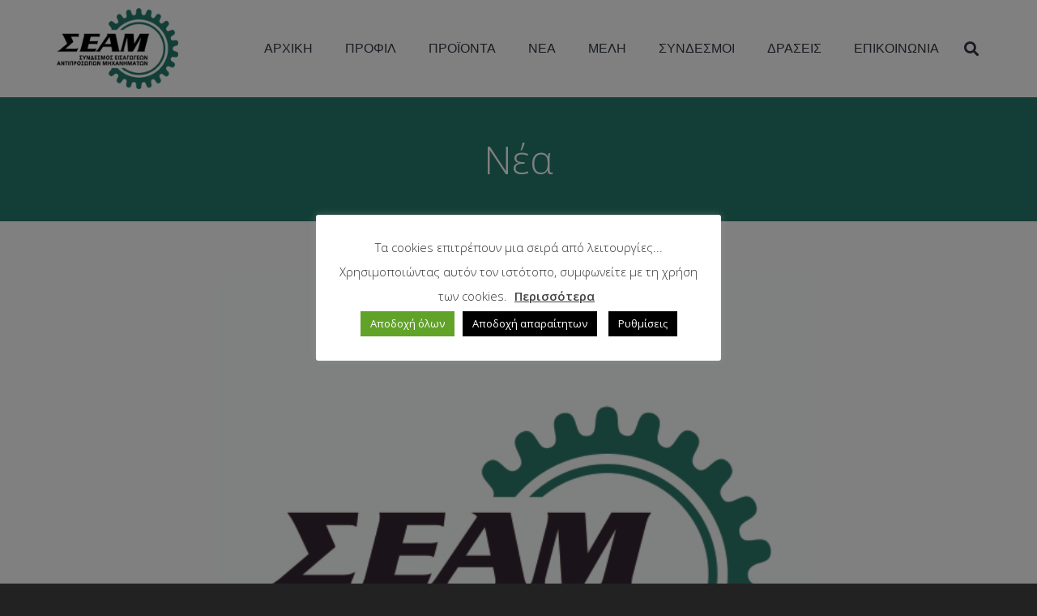

--- FILE ---
content_type: text/html; charset=UTF-8
request_url: https://seam.gr/news/2021/03/05/deltio-typou-diataksi-prostasias-enanti-anatropis-se-palaious-elkystires_05032021/
body_size: 30538
content:
<!DOCTYPE HTML>
<html lang="el">
<head>
<meta charset="UTF-8">
<meta name='robots' content='index, follow, max-image-preview:large, max-snippet:-1, max-video-preview:-1' />
<!-- This site is optimized with the Yoast SEO plugin v19.9 - https://yoast.com/wordpress/plugins/seo/ -->
<title>Δελτίο Τύπου: Διάταξη Προστασίας Έναντι Ανατροπής σε παλαιούς ελκυστήρες_05032021 - ΣΕΑΜ</title>
<link rel="canonical" href="https://seam.gr/news/2021/03/05/deltio-typou-diataksi-prostasias-enanti-anatropis-se-palaious-elkystires_05032021/" />
<meta property="og:locale" content="el_GR" />
<meta property="og:type" content="article" />
<meta property="og:title" content="Δελτίο Τύπου: Διάταξη Προστασίας Έναντι Ανατροπής σε παλαιούς ελκυστήρες_05032021 - ΣΕΑΜ" />
<meta property="og:description" content="Μετά από αίτημα του ΣΕΑΜ που υποβλήθηκε στην αρμόδια υπηρεσία του ΥπΑΑΤ, με απόφαση του Υφυπουργού κ. Γιάννη Οικονόμου (Γ3Β 173/44559-11.02.2021/ΦΕΚ 696 Β 2021), δόθηκε αναβολή μέχρι 1/1/2022 στην εφαρμογή του Νόμου ΔΓ C47/23.04.1998  που προβλέπει την υποχρεωτική τοποθέτηση Διάταξης Προστασίας Έναντι Ανατροπής (ΔΠΕΑ) στους παλαιούς γεωργικούς ελκυστήρες που εφοδιάστηκαν με πρώτη άδεια κυκλοφορίας πριν..." />
<meta property="og:url" content="https://seam.gr/news/2021/03/05/deltio-typou-diataksi-prostasias-enanti-anatropis-se-palaious-elkystires_05032021/" />
<meta property="og:site_name" content="ΣΕΑΜ" />
<meta property="article:published_time" content="2021-03-05T11:45:38+00:00" />
<meta property="article:modified_time" content="2023-07-12T11:46:34+00:00" />
<meta property="og:image" content="https://seam.gr/wp-content/uploads/2023/06/Logo-SEAM.jpg" />
<meta property="og:image:width" content="531" />
<meta property="og:image:height" content="531" />
<meta property="og:image:type" content="image/jpeg" />
<meta name="author" content="softways" />
<meta name="twitter:card" content="summary_large_image" />
<meta name="twitter:label1" content="Συντάχθηκε από" />
<meta name="twitter:data1" content="softways" />
<script type="application/ld+json" class="yoast-schema-graph">{"@context":"https://schema.org","@graph":[{"@type":"WebPage","@id":"https://seam.gr/news/2021/03/05/deltio-typou-diataksi-prostasias-enanti-anatropis-se-palaious-elkystires_05032021/","url":"https://seam.gr/news/2021/03/05/deltio-typou-diataksi-prostasias-enanti-anatropis-se-palaious-elkystires_05032021/","name":"Δελτίο Τύπου: Διάταξη Προστασίας Έναντι Ανατροπής σε παλαιούς ελκυστήρες_05032021 - ΣΕΑΜ","isPartOf":{"@id":"https://seam.gr/#website"},"primaryImageOfPage":{"@id":"https://seam.gr/news/2021/03/05/deltio-typou-diataksi-prostasias-enanti-anatropis-se-palaious-elkystires_05032021/#primaryimage"},"image":{"@id":"https://seam.gr/news/2021/03/05/deltio-typou-diataksi-prostasias-enanti-anatropis-se-palaious-elkystires_05032021/#primaryimage"},"thumbnailUrl":"https://seam.gr/wp-content/uploads/2023/06/Logo-SEAM.jpg","datePublished":"2021-03-05T11:45:38+00:00","dateModified":"2023-07-12T11:46:34+00:00","author":{"@id":"https://seam.gr/#/schema/person/dadce6f2044d3722e88078cf9041e1f1"},"breadcrumb":{"@id":"https://seam.gr/news/2021/03/05/deltio-typou-diataksi-prostasias-enanti-anatropis-se-palaious-elkystires_05032021/#breadcrumb"},"inLanguage":"el","potentialAction":[{"@type":"ReadAction","target":["https://seam.gr/news/2021/03/05/deltio-typou-diataksi-prostasias-enanti-anatropis-se-palaious-elkystires_05032021/"]}]},{"@type":"ImageObject","inLanguage":"el","@id":"https://seam.gr/news/2021/03/05/deltio-typou-diataksi-prostasias-enanti-anatropis-se-palaious-elkystires_05032021/#primaryimage","url":"https://seam.gr/wp-content/uploads/2023/06/Logo-SEAM.jpg","contentUrl":"https://seam.gr/wp-content/uploads/2023/06/Logo-SEAM.jpg","width":531,"height":531},{"@type":"BreadcrumbList","@id":"https://seam.gr/news/2021/03/05/deltio-typou-diataksi-prostasias-enanti-anatropis-se-palaious-elkystires_05032021/#breadcrumb","itemListElement":[{"@type":"ListItem","position":1,"name":"Αρχική","item":"https://seam.gr/"},{"@type":"ListItem","position":2,"name":"Δελτίο Τύπου: Διάταξη Προστασίας Έναντι Ανατροπής σε παλαιούς ελκυστήρες_05032021"}]},{"@type":"WebSite","@id":"https://seam.gr/#website","url":"https://seam.gr/","name":"ΣΕΑΜ","description":"Σύνδεσμος Εισαγωγέων Αντιπροσώπων Μηχανημάτων","potentialAction":[{"@type":"SearchAction","target":{"@type":"EntryPoint","urlTemplate":"https://seam.gr/?s={search_term_string}"},"query-input":"required name=search_term_string"}],"inLanguage":"el"},{"@type":"Person","@id":"https://seam.gr/#/schema/person/dadce6f2044d3722e88078cf9041e1f1","name":"softways","image":{"@type":"ImageObject","inLanguage":"el","@id":"https://seam.gr/#/schema/person/image/","url":"https://secure.gravatar.com/avatar/649e1b3ff48915cd3f8374e082ff7f4ca87b5363f6573ba1c54a97a6ca12e28e?s=96&d=mm&r=g","contentUrl":"https://secure.gravatar.com/avatar/649e1b3ff48915cd3f8374e082ff7f4ca87b5363f6573ba1c54a97a6ca12e28e?s=96&d=mm&r=g","caption":"softways"},"url":"https://seam.gr/author/softways/"}]}</script>
<!-- / Yoast SEO plugin. -->
<link rel='dns-prefetch' href='//fonts.googleapis.com' />
<link rel="alternate" type="application/rss+xml" title="Ροή RSS &raquo; ΣΕΑΜ" href="https://seam.gr/feed/" />
<link rel="alternate" type="application/rss+xml" title="Ροή Σχολίων &raquo; ΣΕΑΜ" href="https://seam.gr/comments/feed/" />
<link rel="alternate" title="oEmbed (JSON)" type="application/json+oembed" href="https://seam.gr/wp-json/oembed/1.0/embed?url=https%3A%2F%2Fseam.gr%2Fnews%2F2021%2F03%2F05%2Fdeltio-typou-diataksi-prostasias-enanti-anatropis-se-palaious-elkystires_05032021%2F" />
<link rel="alternate" title="oEmbed (XML)" type="text/xml+oembed" href="https://seam.gr/wp-json/oembed/1.0/embed?url=https%3A%2F%2Fseam.gr%2Fnews%2F2021%2F03%2F05%2Fdeltio-typou-diataksi-prostasias-enanti-anatropis-se-palaious-elkystires_05032021%2F&#038;format=xml" />
<meta name="viewport" content="width=device-width, initial-scale=1">
<meta name="SKYPE_TOOLBAR" content="SKYPE_TOOLBAR_PARSER_COMPATIBLE">
<meta name="theme-color" content="#f2f3f5">
<meta property="og:title" content="Δελτίο Τύπου: Διάταξη Προστασίας Έναντι Ανατροπής σε παλαιούς ελκυστήρες_05032021 - ΣΕΑΜ">
<meta property="og:url" content="https://seam.gr/news/2021/03/05/deltio-typou-diataksi-prostasias-enanti-anatropis-se-palaious-elkystires_05032021/">
<meta property="og:locale" content="el">
<meta property="og:site_name" content="ΣΕΑΜ">
<meta property="og:type" content="article">
<meta property="og:image" content="https://seam.gr/wp-content/uploads/2023/06/Logo-SEAM.jpg" itemprop="image">
<style id='wp-img-auto-sizes-contain-inline-css'>
img:is([sizes=auto i],[sizes^="auto," i]){contain-intrinsic-size:3000px 1500px}
/*# sourceURL=wp-img-auto-sizes-contain-inline-css */
</style>
<style id='classic-theme-styles-inline-css'>
/*! This file is auto-generated */
.wp-block-button__link{color:#fff;background-color:#32373c;border-radius:9999px;box-shadow:none;text-decoration:none;padding:calc(.667em + 2px) calc(1.333em + 2px);font-size:1.125em}.wp-block-file__button{background:#32373c;color:#fff;text-decoration:none}
/*# sourceURL=/wp-includes/css/classic-themes.min.css */
</style>
<style id='extendify-gutenberg-patterns-and-templates-utilities-inline-css'>
.ext-absolute{position:absolute!important}.ext-relative{position:relative!important}.ext-top-base{top:var(--wp--style--block-gap,1.75rem)!important}.ext-top-lg{top:var(--extendify--spacing--large,3rem)!important}.ext--top-base{top:calc(var(--wp--style--block-gap, 1.75rem)*-1)!important}.ext--top-lg{top:calc(var(--extendify--spacing--large, 3rem)*-1)!important}.ext-right-base{right:var(--wp--style--block-gap,1.75rem)!important}.ext-right-lg{right:var(--extendify--spacing--large,3rem)!important}.ext--right-base{right:calc(var(--wp--style--block-gap, 1.75rem)*-1)!important}.ext--right-lg{right:calc(var(--extendify--spacing--large, 3rem)*-1)!important}.ext-bottom-base{bottom:var(--wp--style--block-gap,1.75rem)!important}.ext-bottom-lg{bottom:var(--extendify--spacing--large,3rem)!important}.ext--bottom-base{bottom:calc(var(--wp--style--block-gap, 1.75rem)*-1)!important}.ext--bottom-lg{bottom:calc(var(--extendify--spacing--large, 3rem)*-1)!important}.ext-left-base{left:var(--wp--style--block-gap,1.75rem)!important}.ext-left-lg{left:var(--extendify--spacing--large,3rem)!important}.ext--left-base{left:calc(var(--wp--style--block-gap, 1.75rem)*-1)!important}.ext--left-lg{left:calc(var(--extendify--spacing--large, 3rem)*-1)!important}.ext-order-1{order:1!important}.ext-order-2{order:2!important}.ext-col-auto{grid-column:auto!important}.ext-col-span-1{grid-column:span 1/span 1!important}.ext-col-span-2{grid-column:span 2/span 2!important}.ext-col-span-3{grid-column:span 3/span 3!important}.ext-col-span-4{grid-column:span 4/span 4!important}.ext-col-span-5{grid-column:span 5/span 5!important}.ext-col-span-6{grid-column:span 6/span 6!important}.ext-col-span-7{grid-column:span 7/span 7!important}.ext-col-span-8{grid-column:span 8/span 8!important}.ext-col-span-9{grid-column:span 9/span 9!important}.ext-col-span-10{grid-column:span 10/span 10!important}.ext-col-span-11{grid-column:span 11/span 11!important}.ext-col-span-12{grid-column:span 12/span 12!important}.ext-col-span-full{grid-column:1/-1!important}.ext-col-start-1{grid-column-start:1!important}.ext-col-start-2{grid-column-start:2!important}.ext-col-start-3{grid-column-start:3!important}.ext-col-start-4{grid-column-start:4!important}.ext-col-start-5{grid-column-start:5!important}.ext-col-start-6{grid-column-start:6!important}.ext-col-start-7{grid-column-start:7!important}.ext-col-start-8{grid-column-start:8!important}.ext-col-start-9{grid-column-start:9!important}.ext-col-start-10{grid-column-start:10!important}.ext-col-start-11{grid-column-start:11!important}.ext-col-start-12{grid-column-start:12!important}.ext-col-start-13{grid-column-start:13!important}.ext-col-start-auto{grid-column-start:auto!important}.ext-col-end-1{grid-column-end:1!important}.ext-col-end-2{grid-column-end:2!important}.ext-col-end-3{grid-column-end:3!important}.ext-col-end-4{grid-column-end:4!important}.ext-col-end-5{grid-column-end:5!important}.ext-col-end-6{grid-column-end:6!important}.ext-col-end-7{grid-column-end:7!important}.ext-col-end-8{grid-column-end:8!important}.ext-col-end-9{grid-column-end:9!important}.ext-col-end-10{grid-column-end:10!important}.ext-col-end-11{grid-column-end:11!important}.ext-col-end-12{grid-column-end:12!important}.ext-col-end-13{grid-column-end:13!important}.ext-col-end-auto{grid-column-end:auto!important}.ext-row-auto{grid-row:auto!important}.ext-row-span-1{grid-row:span 1/span 1!important}.ext-row-span-2{grid-row:span 2/span 2!important}.ext-row-span-3{grid-row:span 3/span 3!important}.ext-row-span-4{grid-row:span 4/span 4!important}.ext-row-span-5{grid-row:span 5/span 5!important}.ext-row-span-6{grid-row:span 6/span 6!important}.ext-row-span-full{grid-row:1/-1!important}.ext-row-start-1{grid-row-start:1!important}.ext-row-start-2{grid-row-start:2!important}.ext-row-start-3{grid-row-start:3!important}.ext-row-start-4{grid-row-start:4!important}.ext-row-start-5{grid-row-start:5!important}.ext-row-start-6{grid-row-start:6!important}.ext-row-start-7{grid-row-start:7!important}.ext-row-start-auto{grid-row-start:auto!important}.ext-row-end-1{grid-row-end:1!important}.ext-row-end-2{grid-row-end:2!important}.ext-row-end-3{grid-row-end:3!important}.ext-row-end-4{grid-row-end:4!important}.ext-row-end-5{grid-row-end:5!important}.ext-row-end-6{grid-row-end:6!important}.ext-row-end-7{grid-row-end:7!important}.ext-row-end-auto{grid-row-end:auto!important}.ext-m-0:not([style*=margin]){margin:0!important}.ext-m-auto:not([style*=margin]){margin:auto!important}.ext-m-base:not([style*=margin]){margin:var(--wp--style--block-gap,1.75rem)!important}.ext-m-lg:not([style*=margin]){margin:var(--extendify--spacing--large,3rem)!important}.ext--m-base:not([style*=margin]){margin:calc(var(--wp--style--block-gap, 1.75rem)*-1)!important}.ext--m-lg:not([style*=margin]){margin:calc(var(--extendify--spacing--large, 3rem)*-1)!important}.ext-mx-0:not([style*=margin]){margin-left:0!important;margin-right:0!important}.ext-mx-auto:not([style*=margin]){margin-left:auto!important;margin-right:auto!important}.ext-mx-base:not([style*=margin]){margin-left:var(--wp--style--block-gap,1.75rem)!important;margin-right:var(--wp--style--block-gap,1.75rem)!important}.ext-mx-lg:not([style*=margin]){margin-left:var(--extendify--spacing--large,3rem)!important;margin-right:var(--extendify--spacing--large,3rem)!important}.ext--mx-base:not([style*=margin]){margin-left:calc(var(--wp--style--block-gap, 1.75rem)*-1)!important;margin-right:calc(var(--wp--style--block-gap, 1.75rem)*-1)!important}.ext--mx-lg:not([style*=margin]){margin-left:calc(var(--extendify--spacing--large, 3rem)*-1)!important;margin-right:calc(var(--extendify--spacing--large, 3rem)*-1)!important}.ext-my-0:not([style*=margin]){margin-bottom:0!important;margin-top:0!important}.ext-my-auto:not([style*=margin]){margin-bottom:auto!important;margin-top:auto!important}.ext-my-base:not([style*=margin]){margin-bottom:var(--wp--style--block-gap,1.75rem)!important;margin-top:var(--wp--style--block-gap,1.75rem)!important}.ext-my-lg:not([style*=margin]){margin-bottom:var(--extendify--spacing--large,3rem)!important;margin-top:var(--extendify--spacing--large,3rem)!important}.ext--my-base:not([style*=margin]){margin-bottom:calc(var(--wp--style--block-gap, 1.75rem)*-1)!important;margin-top:calc(var(--wp--style--block-gap, 1.75rem)*-1)!important}.ext--my-lg:not([style*=margin]){margin-bottom:calc(var(--extendify--spacing--large, 3rem)*-1)!important;margin-top:calc(var(--extendify--spacing--large, 3rem)*-1)!important}.ext-mt-0:not([style*=margin]){margin-top:0!important}.ext-mt-auto:not([style*=margin]){margin-top:auto!important}.ext-mt-base:not([style*=margin]){margin-top:var(--wp--style--block-gap,1.75rem)!important}.ext-mt-lg:not([style*=margin]){margin-top:var(--extendify--spacing--large,3rem)!important}.ext--mt-base:not([style*=margin]){margin-top:calc(var(--wp--style--block-gap, 1.75rem)*-1)!important}.ext--mt-lg:not([style*=margin]){margin-top:calc(var(--extendify--spacing--large, 3rem)*-1)!important}.ext-mr-0:not([style*=margin]){margin-right:0!important}.ext-mr-auto:not([style*=margin]){margin-right:auto!important}.ext-mr-base:not([style*=margin]){margin-right:var(--wp--style--block-gap,1.75rem)!important}.ext-mr-lg:not([style*=margin]){margin-right:var(--extendify--spacing--large,3rem)!important}.ext--mr-base:not([style*=margin]){margin-right:calc(var(--wp--style--block-gap, 1.75rem)*-1)!important}.ext--mr-lg:not([style*=margin]){margin-right:calc(var(--extendify--spacing--large, 3rem)*-1)!important}.ext-mb-0:not([style*=margin]){margin-bottom:0!important}.ext-mb-auto:not([style*=margin]){margin-bottom:auto!important}.ext-mb-base:not([style*=margin]){margin-bottom:var(--wp--style--block-gap,1.75rem)!important}.ext-mb-lg:not([style*=margin]){margin-bottom:var(--extendify--spacing--large,3rem)!important}.ext--mb-base:not([style*=margin]){margin-bottom:calc(var(--wp--style--block-gap, 1.75rem)*-1)!important}.ext--mb-lg:not([style*=margin]){margin-bottom:calc(var(--extendify--spacing--large, 3rem)*-1)!important}.ext-ml-0:not([style*=margin]){margin-left:0!important}.ext-ml-auto:not([style*=margin]){margin-left:auto!important}.ext-ml-base:not([style*=margin]){margin-left:var(--wp--style--block-gap,1.75rem)!important}.ext-ml-lg:not([style*=margin]){margin-left:var(--extendify--spacing--large,3rem)!important}.ext--ml-base:not([style*=margin]){margin-left:calc(var(--wp--style--block-gap, 1.75rem)*-1)!important}.ext--ml-lg:not([style*=margin]){margin-left:calc(var(--extendify--spacing--large, 3rem)*-1)!important}.ext-block{display:block!important}.ext-inline-block{display:inline-block!important}.ext-inline{display:inline!important}.ext-flex{display:flex!important}.ext-inline-flex{display:inline-flex!important}.ext-grid{display:grid!important}.ext-inline-grid{display:inline-grid!important}.ext-hidden{display:none!important}.ext-w-auto{width:auto!important}.ext-w-full{width:100%!important}.ext-max-w-full{max-width:100%!important}.ext-flex-1{flex:1 1 0%!important}.ext-flex-auto{flex:1 1 auto!important}.ext-flex-initial{flex:0 1 auto!important}.ext-flex-none{flex:none!important}.ext-flex-shrink-0{flex-shrink:0!important}.ext-flex-shrink{flex-shrink:1!important}.ext-flex-grow-0{flex-grow:0!important}.ext-flex-grow{flex-grow:1!important}.ext-list-none{list-style-type:none!important}.ext-grid-cols-1{grid-template-columns:repeat(1,minmax(0,1fr))!important}.ext-grid-cols-2{grid-template-columns:repeat(2,minmax(0,1fr))!important}.ext-grid-cols-3{grid-template-columns:repeat(3,minmax(0,1fr))!important}.ext-grid-cols-4{grid-template-columns:repeat(4,minmax(0,1fr))!important}.ext-grid-cols-5{grid-template-columns:repeat(5,minmax(0,1fr))!important}.ext-grid-cols-6{grid-template-columns:repeat(6,minmax(0,1fr))!important}.ext-grid-cols-7{grid-template-columns:repeat(7,minmax(0,1fr))!important}.ext-grid-cols-8{grid-template-columns:repeat(8,minmax(0,1fr))!important}.ext-grid-cols-9{grid-template-columns:repeat(9,minmax(0,1fr))!important}.ext-grid-cols-10{grid-template-columns:repeat(10,minmax(0,1fr))!important}.ext-grid-cols-11{grid-template-columns:repeat(11,minmax(0,1fr))!important}.ext-grid-cols-12{grid-template-columns:repeat(12,minmax(0,1fr))!important}.ext-grid-cols-none{grid-template-columns:none!important}.ext-grid-rows-1{grid-template-rows:repeat(1,minmax(0,1fr))!important}.ext-grid-rows-2{grid-template-rows:repeat(2,minmax(0,1fr))!important}.ext-grid-rows-3{grid-template-rows:repeat(3,minmax(0,1fr))!important}.ext-grid-rows-4{grid-template-rows:repeat(4,minmax(0,1fr))!important}.ext-grid-rows-5{grid-template-rows:repeat(5,minmax(0,1fr))!important}.ext-grid-rows-6{grid-template-rows:repeat(6,minmax(0,1fr))!important}.ext-grid-rows-none{grid-template-rows:none!important}.ext-flex-row{flex-direction:row!important}.ext-flex-row-reverse{flex-direction:row-reverse!important}.ext-flex-col{flex-direction:column!important}.ext-flex-col-reverse{flex-direction:column-reverse!important}.ext-flex-wrap{flex-wrap:wrap!important}.ext-flex-wrap-reverse{flex-wrap:wrap-reverse!important}.ext-flex-nowrap{flex-wrap:nowrap!important}.ext-items-start{align-items:flex-start!important}.ext-items-end{align-items:flex-end!important}.ext-items-center{align-items:center!important}.ext-items-baseline{align-items:baseline!important}.ext-items-stretch{align-items:stretch!important}.ext-justify-start{justify-content:flex-start!important}.ext-justify-end{justify-content:flex-end!important}.ext-justify-center{justify-content:center!important}.ext-justify-between{justify-content:space-between!important}.ext-justify-around{justify-content:space-around!important}.ext-justify-evenly{justify-content:space-evenly!important}.ext-justify-items-start{justify-items:start!important}.ext-justify-items-end{justify-items:end!important}.ext-justify-items-center{justify-items:center!important}.ext-justify-items-stretch{justify-items:stretch!important}.ext-gap-0{gap:0!important}.ext-gap-base{gap:var(--wp--style--block-gap,1.75rem)!important}.ext-gap-lg{gap:var(--extendify--spacing--large,3rem)!important}.ext-gap-x-0{-moz-column-gap:0!important;column-gap:0!important}.ext-gap-x-base{-moz-column-gap:var(--wp--style--block-gap,1.75rem)!important;column-gap:var(--wp--style--block-gap,1.75rem)!important}.ext-gap-x-lg{-moz-column-gap:var(--extendify--spacing--large,3rem)!important;column-gap:var(--extendify--spacing--large,3rem)!important}.ext-gap-y-0{row-gap:0!important}.ext-gap-y-base{row-gap:var(--wp--style--block-gap,1.75rem)!important}.ext-gap-y-lg{row-gap:var(--extendify--spacing--large,3rem)!important}.ext-justify-self-auto{justify-self:auto!important}.ext-justify-self-start{justify-self:start!important}.ext-justify-self-end{justify-self:end!important}.ext-justify-self-center{justify-self:center!important}.ext-justify-self-stretch{justify-self:stretch!important}.ext-rounded-none{border-radius:0!important}.ext-rounded-full{border-radius:9999px!important}.ext-rounded-t-none{border-top-left-radius:0!important;border-top-right-radius:0!important}.ext-rounded-t-full{border-top-left-radius:9999px!important;border-top-right-radius:9999px!important}.ext-rounded-r-none{border-bottom-right-radius:0!important;border-top-right-radius:0!important}.ext-rounded-r-full{border-bottom-right-radius:9999px!important;border-top-right-radius:9999px!important}.ext-rounded-b-none{border-bottom-left-radius:0!important;border-bottom-right-radius:0!important}.ext-rounded-b-full{border-bottom-left-radius:9999px!important;border-bottom-right-radius:9999px!important}.ext-rounded-l-none{border-bottom-left-radius:0!important;border-top-left-radius:0!important}.ext-rounded-l-full{border-bottom-left-radius:9999px!important;border-top-left-radius:9999px!important}.ext-rounded-tl-none{border-top-left-radius:0!important}.ext-rounded-tl-full{border-top-left-radius:9999px!important}.ext-rounded-tr-none{border-top-right-radius:0!important}.ext-rounded-tr-full{border-top-right-radius:9999px!important}.ext-rounded-br-none{border-bottom-right-radius:0!important}.ext-rounded-br-full{border-bottom-right-radius:9999px!important}.ext-rounded-bl-none{border-bottom-left-radius:0!important}.ext-rounded-bl-full{border-bottom-left-radius:9999px!important}.ext-border-0{border-width:0!important}.ext-border-t-0{border-top-width:0!important}.ext-border-r-0{border-right-width:0!important}.ext-border-b-0{border-bottom-width:0!important}.ext-border-l-0{border-left-width:0!important}.ext-p-0:not([style*=padding]){padding:0!important}.ext-p-base:not([style*=padding]){padding:var(--wp--style--block-gap,1.75rem)!important}.ext-p-lg:not([style*=padding]){padding:var(--extendify--spacing--large,3rem)!important}.ext-px-0:not([style*=padding]){padding-left:0!important;padding-right:0!important}.ext-px-base:not([style*=padding]){padding-left:var(--wp--style--block-gap,1.75rem)!important;padding-right:var(--wp--style--block-gap,1.75rem)!important}.ext-px-lg:not([style*=padding]){padding-left:var(--extendify--spacing--large,3rem)!important;padding-right:var(--extendify--spacing--large,3rem)!important}.ext-py-0:not([style*=padding]){padding-bottom:0!important;padding-top:0!important}.ext-py-base:not([style*=padding]){padding-bottom:var(--wp--style--block-gap,1.75rem)!important;padding-top:var(--wp--style--block-gap,1.75rem)!important}.ext-py-lg:not([style*=padding]){padding-bottom:var(--extendify--spacing--large,3rem)!important;padding-top:var(--extendify--spacing--large,3rem)!important}.ext-pt-0:not([style*=padding]){padding-top:0!important}.ext-pt-base:not([style*=padding]){padding-top:var(--wp--style--block-gap,1.75rem)!important}.ext-pt-lg:not([style*=padding]){padding-top:var(--extendify--spacing--large,3rem)!important}.ext-pr-0:not([style*=padding]){padding-right:0!important}.ext-pr-base:not([style*=padding]){padding-right:var(--wp--style--block-gap,1.75rem)!important}.ext-pr-lg:not([style*=padding]){padding-right:var(--extendify--spacing--large,3rem)!important}.ext-pb-0:not([style*=padding]){padding-bottom:0!important}.ext-pb-base:not([style*=padding]){padding-bottom:var(--wp--style--block-gap,1.75rem)!important}.ext-pb-lg:not([style*=padding]){padding-bottom:var(--extendify--spacing--large,3rem)!important}.ext-pl-0:not([style*=padding]){padding-left:0!important}.ext-pl-base:not([style*=padding]){padding-left:var(--wp--style--block-gap,1.75rem)!important}.ext-pl-lg:not([style*=padding]){padding-left:var(--extendify--spacing--large,3rem)!important}.ext-text-left{text-align:left!important}.ext-text-center{text-align:center!important}.ext-text-right{text-align:right!important}.ext-leading-none{line-height:1!important}.ext-leading-tight{line-height:1.25!important}.ext-leading-snug{line-height:1.375!important}.ext-leading-normal{line-height:1.5!important}.ext-leading-relaxed{line-height:1.625!important}.ext-leading-loose{line-height:2!important}.ext-aspect-square img{aspect-ratio:1/1;-o-object-fit:cover;object-fit:cover}.ext-aspect-landscape img{aspect-ratio:4/3;-o-object-fit:cover;object-fit:cover}.ext-aspect-landscape-wide img{aspect-ratio:16/9;-o-object-fit:cover;object-fit:cover}.ext-aspect-portrait img{aspect-ratio:3/4;-o-object-fit:cover;object-fit:cover}.ext-aspect-landscape .components-resizable-box__container,.ext-aspect-landscape-wide .components-resizable-box__container,.ext-aspect-portrait .components-resizable-box__container,.ext-aspect-square .components-resizable-box__container{height:auto!important}.clip-path--rhombus img{-webkit-clip-path:polygon(15% 6%,80% 29%,84% 93%,23% 69%);clip-path:polygon(15% 6%,80% 29%,84% 93%,23% 69%)}.clip-path--diamond img{-webkit-clip-path:polygon(5% 29%,60% 2%,91% 64%,36% 89%);clip-path:polygon(5% 29%,60% 2%,91% 64%,36% 89%)}.clip-path--rhombus-alt img{-webkit-clip-path:polygon(14% 9%,85% 24%,91% 89%,19% 76%);clip-path:polygon(14% 9%,85% 24%,91% 89%,19% 76%)}.wp-block-columns[class*=fullwidth-cols]{margin-bottom:unset}.wp-block-column.editor\:pointer-events-none{margin-bottom:0!important;margin-top:0!important}.is-root-container.block-editor-block-list__layout>[data-align=full]:not(:first-of-type)>.wp-block-column.editor\:pointer-events-none,.is-root-container.block-editor-block-list__layout>[data-align=wide]>.wp-block-column.editor\:pointer-events-none{margin-top:calc(var(--wp--style--block-gap, 28px)*-1)!important}.ext .wp-block-columns .wp-block-column[style*=padding]{padding-left:0!important;padding-right:0!important}.ext .wp-block-columns+.wp-block-columns:not([class*=mt-]):not([class*=my-]):not([style*=margin]){margin-top:0!important}[class*=fullwidth-cols] .wp-block-column:first-child,[class*=fullwidth-cols] .wp-block-group:first-child{margin-top:0}[class*=fullwidth-cols] .wp-block-column:last-child,[class*=fullwidth-cols] .wp-block-group:last-child{margin-bottom:0}[class*=fullwidth-cols] .wp-block-column:first-child>*,[class*=fullwidth-cols] .wp-block-column>:first-child{margin-top:0}.ext .is-not-stacked-on-mobile .wp-block-column,[class*=fullwidth-cols] .wp-block-column>:last-child{margin-bottom:0}.wp-block-columns[class*=fullwidth-cols]:not(.is-not-stacked-on-mobile)>.wp-block-column:not(:last-child){margin-bottom:var(--wp--style--block-gap,1.75rem)}@media (min-width:782px){.wp-block-columns[class*=fullwidth-cols]:not(.is-not-stacked-on-mobile)>.wp-block-column:not(:last-child){margin-bottom:0}}.wp-block-columns[class*=fullwidth-cols].is-not-stacked-on-mobile>.wp-block-column{margin-bottom:0!important}@media (min-width:600px) and (max-width:781px){.wp-block-columns[class*=fullwidth-cols]:not(.is-not-stacked-on-mobile)>.wp-block-column:nth-child(2n){margin-left:var(--wp--style--block-gap,2em)}}@media (max-width:781px){.tablet\:fullwidth-cols.wp-block-columns:not(.is-not-stacked-on-mobile){flex-wrap:wrap}.tablet\:fullwidth-cols.wp-block-columns:not(.is-not-stacked-on-mobile)>.wp-block-column,.tablet\:fullwidth-cols.wp-block-columns:not(.is-not-stacked-on-mobile)>.wp-block-column:not([style*=margin]){margin-left:0!important}.tablet\:fullwidth-cols.wp-block-columns:not(.is-not-stacked-on-mobile)>.wp-block-column{flex-basis:100%!important}}@media (max-width:1079px){.desktop\:fullwidth-cols.wp-block-columns:not(.is-not-stacked-on-mobile){flex-wrap:wrap}.desktop\:fullwidth-cols.wp-block-columns:not(.is-not-stacked-on-mobile)>.wp-block-column,.desktop\:fullwidth-cols.wp-block-columns:not(.is-not-stacked-on-mobile)>.wp-block-column:not([style*=margin]){margin-left:0!important}.desktop\:fullwidth-cols.wp-block-columns:not(.is-not-stacked-on-mobile)>.wp-block-column{flex-basis:100%!important}.desktop\:fullwidth-cols.wp-block-columns:not(.is-not-stacked-on-mobile)>.wp-block-column:not(:last-child){margin-bottom:var(--wp--style--block-gap,1.75rem)!important}}.direction-rtl{direction:rtl}.direction-ltr{direction:ltr}.is-style-inline-list{padding-left:0!important}.is-style-inline-list li{list-style-type:none!important}@media (min-width:782px){.is-style-inline-list li{display:inline!important;margin-right:var(--wp--style--block-gap,1.75rem)!important}}@media (min-width:782px){.is-style-inline-list li:first-child{margin-left:0!important}}@media (min-width:782px){.is-style-inline-list li:last-child{margin-right:0!important}}.bring-to-front{position:relative;z-index:10}.text-stroke{-webkit-text-stroke-color:var(--wp--preset--color--background)}.text-stroke,.text-stroke--primary{-webkit-text-stroke-width:var(
--wp--custom--typography--text-stroke-width,2px
)}.text-stroke--primary{-webkit-text-stroke-color:var(--wp--preset--color--primary)}.text-stroke--secondary{-webkit-text-stroke-width:var(
--wp--custom--typography--text-stroke-width,2px
);-webkit-text-stroke-color:var(--wp--preset--color--secondary)}.editor\:no-caption .block-editor-rich-text__editable{display:none!important}.editor\:no-inserter .wp-block-column:not(.is-selected)>.block-list-appender,.editor\:no-inserter .wp-block-cover__inner-container>.block-list-appender,.editor\:no-inserter .wp-block-group__inner-container>.block-list-appender,.editor\:no-inserter>.block-list-appender{display:none}.editor\:no-resize .components-resizable-box__handle,.editor\:no-resize .components-resizable-box__handle:after,.editor\:no-resize .components-resizable-box__side-handle:before{display:none;pointer-events:none}.editor\:no-resize .components-resizable-box__container{display:block}.editor\:pointer-events-none{pointer-events:none}.is-style-angled{justify-content:flex-end}.ext .is-style-angled>[class*=_inner-container],.is-style-angled{align-items:center}.is-style-angled .wp-block-cover__image-background,.is-style-angled .wp-block-cover__video-background{-webkit-clip-path:polygon(0 0,30% 0,50% 100%,0 100%);clip-path:polygon(0 0,30% 0,50% 100%,0 100%);z-index:1}@media (min-width:782px){.is-style-angled .wp-block-cover__image-background,.is-style-angled .wp-block-cover__video-background{-webkit-clip-path:polygon(0 0,55% 0,65% 100%,0 100%);clip-path:polygon(0 0,55% 0,65% 100%,0 100%)}}.has-foreground-color{color:var(--wp--preset--color--foreground,#000)!important}.has-foreground-background-color{background-color:var(--wp--preset--color--foreground,#000)!important}.has-background-color{color:var(--wp--preset--color--background,#fff)!important}.has-background-background-color{background-color:var(--wp--preset--color--background,#fff)!important}.has-primary-color{color:var(--wp--preset--color--primary,#4b5563)!important}.has-primary-background-color{background-color:var(--wp--preset--color--primary,#4b5563)!important}.has-secondary-color{color:var(--wp--preset--color--secondary,#9ca3af)!important}.has-secondary-background-color{background-color:var(--wp--preset--color--secondary,#9ca3af)!important}.ext.has-text-color h1,.ext.has-text-color h2,.ext.has-text-color h3,.ext.has-text-color h4,.ext.has-text-color h5,.ext.has-text-color h6,.ext.has-text-color p{color:currentColor}.has-white-color{color:var(--wp--preset--color--white,#fff)!important}.has-black-color{color:var(--wp--preset--color--black,#000)!important}.has-ext-foreground-background-color{background-color:var(
--wp--preset--color--foreground,var(--wp--preset--color--black,#000)
)!important}.has-ext-primary-background-color{background-color:var(
--wp--preset--color--primary,var(--wp--preset--color--cyan-bluish-gray,#000)
)!important}.wp-block-button__link.has-black-background-color{border-color:var(--wp--preset--color--black,#000)}.wp-block-button__link.has-white-background-color{border-color:var(--wp--preset--color--white,#fff)}.has-ext-small-font-size{font-size:var(--wp--preset--font-size--ext-small)!important}.has-ext-medium-font-size{font-size:var(--wp--preset--font-size--ext-medium)!important}.has-ext-large-font-size{font-size:var(--wp--preset--font-size--ext-large)!important;line-height:1.2}.has-ext-x-large-font-size{font-size:var(--wp--preset--font-size--ext-x-large)!important;line-height:1}.has-ext-xx-large-font-size{font-size:var(--wp--preset--font-size--ext-xx-large)!important;line-height:1}.has-ext-x-large-font-size:not([style*=line-height]),.has-ext-xx-large-font-size:not([style*=line-height]){line-height:1.1}.ext .wp-block-group>*{margin-bottom:0;margin-top:0}.ext .wp-block-group>*+*{margin-bottom:0}.ext .wp-block-group>*+*,.ext h2{margin-top:var(--wp--style--block-gap,1.75rem)}.ext h2{margin-bottom:var(--wp--style--block-gap,1.75rem)}.has-ext-x-large-font-size+h3,.has-ext-x-large-font-size+p{margin-top:.5rem}.ext .wp-block-buttons>.wp-block-button.wp-block-button__width-25{min-width:12rem;width:calc(25% - var(--wp--style--block-gap, .5em)*.75)}.ext .ext-grid>[class*=_inner-container]{display:grid}.ext>[class*=_inner-container]>.ext-grid:not([class*=columns]),.ext>[class*=_inner-container]>.wp-block>.ext-grid:not([class*=columns]){display:initial!important}.ext .ext-grid-cols-1>[class*=_inner-container]{grid-template-columns:repeat(1,minmax(0,1fr))!important}.ext .ext-grid-cols-2>[class*=_inner-container]{grid-template-columns:repeat(2,minmax(0,1fr))!important}.ext .ext-grid-cols-3>[class*=_inner-container]{grid-template-columns:repeat(3,minmax(0,1fr))!important}.ext .ext-grid-cols-4>[class*=_inner-container]{grid-template-columns:repeat(4,minmax(0,1fr))!important}.ext .ext-grid-cols-5>[class*=_inner-container]{grid-template-columns:repeat(5,minmax(0,1fr))!important}.ext .ext-grid-cols-6>[class*=_inner-container]{grid-template-columns:repeat(6,minmax(0,1fr))!important}.ext .ext-grid-cols-7>[class*=_inner-container]{grid-template-columns:repeat(7,minmax(0,1fr))!important}.ext .ext-grid-cols-8>[class*=_inner-container]{grid-template-columns:repeat(8,minmax(0,1fr))!important}.ext .ext-grid-cols-9>[class*=_inner-container]{grid-template-columns:repeat(9,minmax(0,1fr))!important}.ext .ext-grid-cols-10>[class*=_inner-container]{grid-template-columns:repeat(10,minmax(0,1fr))!important}.ext .ext-grid-cols-11>[class*=_inner-container]{grid-template-columns:repeat(11,minmax(0,1fr))!important}.ext .ext-grid-cols-12>[class*=_inner-container]{grid-template-columns:repeat(12,minmax(0,1fr))!important}.ext .ext-grid-cols-13>[class*=_inner-container]{grid-template-columns:repeat(13,minmax(0,1fr))!important}.ext .ext-grid-cols-none>[class*=_inner-container]{grid-template-columns:none!important}.ext .ext-grid-rows-1>[class*=_inner-container]{grid-template-rows:repeat(1,minmax(0,1fr))!important}.ext .ext-grid-rows-2>[class*=_inner-container]{grid-template-rows:repeat(2,minmax(0,1fr))!important}.ext .ext-grid-rows-3>[class*=_inner-container]{grid-template-rows:repeat(3,minmax(0,1fr))!important}.ext .ext-grid-rows-4>[class*=_inner-container]{grid-template-rows:repeat(4,minmax(0,1fr))!important}.ext .ext-grid-rows-5>[class*=_inner-container]{grid-template-rows:repeat(5,minmax(0,1fr))!important}.ext .ext-grid-rows-6>[class*=_inner-container]{grid-template-rows:repeat(6,minmax(0,1fr))!important}.ext .ext-grid-rows-none>[class*=_inner-container]{grid-template-rows:none!important}.ext .ext-items-start>[class*=_inner-container]{align-items:flex-start!important}.ext .ext-items-end>[class*=_inner-container]{align-items:flex-end!important}.ext .ext-items-center>[class*=_inner-container]{align-items:center!important}.ext .ext-items-baseline>[class*=_inner-container]{align-items:baseline!important}.ext .ext-items-stretch>[class*=_inner-container]{align-items:stretch!important}.ext.wp-block-group>:last-child{margin-bottom:0}.ext .wp-block-group__inner-container{padding:0!important}.ext.has-background{padding-left:var(--wp--style--block-gap,1.75rem);padding-right:var(--wp--style--block-gap,1.75rem)}.ext [class*=inner-container]>.alignwide [class*=inner-container],.ext [class*=inner-container]>[data-align=wide] [class*=inner-container]{max-width:var(--responsive--alignwide-width,120rem)}.ext [class*=inner-container]>.alignwide [class*=inner-container]>*,.ext [class*=inner-container]>[data-align=wide] [class*=inner-container]>*{max-width:100%!important}.ext .wp-block-image{position:relative;text-align:center}.ext .wp-block-image img{display:inline-block;vertical-align:middle}body{--extendify--spacing--large:var(
--wp--custom--spacing--large,clamp(2em,8vw,8em)
);--wp--preset--font-size--ext-small:1rem;--wp--preset--font-size--ext-medium:1.125rem;--wp--preset--font-size--ext-large:clamp(1.65rem,3.5vw,2.15rem);--wp--preset--font-size--ext-x-large:clamp(3rem,6vw,4.75rem);--wp--preset--font-size--ext-xx-large:clamp(3.25rem,7.5vw,5.75rem);--wp--preset--color--black:#000;--wp--preset--color--white:#fff}.ext *{box-sizing:border-box}.block-editor-block-preview__content-iframe .ext [data-type="core/spacer"] .components-resizable-box__container{background:transparent!important}.block-editor-block-preview__content-iframe .ext [data-type="core/spacer"] .block-library-spacer__resize-container:before{display:none!important}.ext .wp-block-group__inner-container figure.wp-block-gallery.alignfull{margin-bottom:unset;margin-top:unset}.ext .alignwide{margin-left:auto!important;margin-right:auto!important}.is-root-container.block-editor-block-list__layout>[data-align=full]:not(:first-of-type)>.ext-my-0,.is-root-container.block-editor-block-list__layout>[data-align=wide]>.ext-my-0:not([style*=margin]){margin-top:calc(var(--wp--style--block-gap, 28px)*-1)!important}.block-editor-block-preview__content-iframe .preview\:min-h-50{min-height:50vw!important}.block-editor-block-preview__content-iframe .preview\:min-h-60{min-height:60vw!important}.block-editor-block-preview__content-iframe .preview\:min-h-70{min-height:70vw!important}.block-editor-block-preview__content-iframe .preview\:min-h-80{min-height:80vw!important}.block-editor-block-preview__content-iframe .preview\:min-h-100{min-height:100vw!important}.ext-mr-0.alignfull:not([style*=margin]):not([style*=margin]){margin-right:0!important}.ext-ml-0:not([style*=margin]):not([style*=margin]){margin-left:0!important}.is-root-container .wp-block[data-align=full]>.ext-mx-0:not([style*=margin]):not([style*=margin]){margin-left:calc(var(--wp--custom--spacing--outer, 0)*1)!important;margin-right:calc(var(--wp--custom--spacing--outer, 0)*1)!important;overflow:hidden;width:unset}@media (min-width:782px){.tablet\:ext-absolute{position:absolute!important}.tablet\:ext-relative{position:relative!important}.tablet\:ext-top-base{top:var(--wp--style--block-gap,1.75rem)!important}.tablet\:ext-top-lg{top:var(--extendify--spacing--large,3rem)!important}.tablet\:ext--top-base{top:calc(var(--wp--style--block-gap, 1.75rem)*-1)!important}.tablet\:ext--top-lg{top:calc(var(--extendify--spacing--large, 3rem)*-1)!important}.tablet\:ext-right-base{right:var(--wp--style--block-gap,1.75rem)!important}.tablet\:ext-right-lg{right:var(--extendify--spacing--large,3rem)!important}.tablet\:ext--right-base{right:calc(var(--wp--style--block-gap, 1.75rem)*-1)!important}.tablet\:ext--right-lg{right:calc(var(--extendify--spacing--large, 3rem)*-1)!important}.tablet\:ext-bottom-base{bottom:var(--wp--style--block-gap,1.75rem)!important}.tablet\:ext-bottom-lg{bottom:var(--extendify--spacing--large,3rem)!important}.tablet\:ext--bottom-base{bottom:calc(var(--wp--style--block-gap, 1.75rem)*-1)!important}.tablet\:ext--bottom-lg{bottom:calc(var(--extendify--spacing--large, 3rem)*-1)!important}.tablet\:ext-left-base{left:var(--wp--style--block-gap,1.75rem)!important}.tablet\:ext-left-lg{left:var(--extendify--spacing--large,3rem)!important}.tablet\:ext--left-base{left:calc(var(--wp--style--block-gap, 1.75rem)*-1)!important}.tablet\:ext--left-lg{left:calc(var(--extendify--spacing--large, 3rem)*-1)!important}.tablet\:ext-order-1{order:1!important}.tablet\:ext-order-2{order:2!important}.tablet\:ext-m-0:not([style*=margin]){margin:0!important}.tablet\:ext-m-auto:not([style*=margin]){margin:auto!important}.tablet\:ext-m-base:not([style*=margin]){margin:var(--wp--style--block-gap,1.75rem)!important}.tablet\:ext-m-lg:not([style*=margin]){margin:var(--extendify--spacing--large,3rem)!important}.tablet\:ext--m-base:not([style*=margin]){margin:calc(var(--wp--style--block-gap, 1.75rem)*-1)!important}.tablet\:ext--m-lg:not([style*=margin]){margin:calc(var(--extendify--spacing--large, 3rem)*-1)!important}.tablet\:ext-mx-0:not([style*=margin]){margin-left:0!important;margin-right:0!important}.tablet\:ext-mx-auto:not([style*=margin]){margin-left:auto!important;margin-right:auto!important}.tablet\:ext-mx-base:not([style*=margin]){margin-left:var(--wp--style--block-gap,1.75rem)!important;margin-right:var(--wp--style--block-gap,1.75rem)!important}.tablet\:ext-mx-lg:not([style*=margin]){margin-left:var(--extendify--spacing--large,3rem)!important;margin-right:var(--extendify--spacing--large,3rem)!important}.tablet\:ext--mx-base:not([style*=margin]){margin-left:calc(var(--wp--style--block-gap, 1.75rem)*-1)!important;margin-right:calc(var(--wp--style--block-gap, 1.75rem)*-1)!important}.tablet\:ext--mx-lg:not([style*=margin]){margin-left:calc(var(--extendify--spacing--large, 3rem)*-1)!important;margin-right:calc(var(--extendify--spacing--large, 3rem)*-1)!important}.tablet\:ext-my-0:not([style*=margin]){margin-bottom:0!important;margin-top:0!important}.tablet\:ext-my-auto:not([style*=margin]){margin-bottom:auto!important;margin-top:auto!important}.tablet\:ext-my-base:not([style*=margin]){margin-bottom:var(--wp--style--block-gap,1.75rem)!important;margin-top:var(--wp--style--block-gap,1.75rem)!important}.tablet\:ext-my-lg:not([style*=margin]){margin-bottom:var(--extendify--spacing--large,3rem)!important;margin-top:var(--extendify--spacing--large,3rem)!important}.tablet\:ext--my-base:not([style*=margin]){margin-bottom:calc(var(--wp--style--block-gap, 1.75rem)*-1)!important;margin-top:calc(var(--wp--style--block-gap, 1.75rem)*-1)!important}.tablet\:ext--my-lg:not([style*=margin]){margin-bottom:calc(var(--extendify--spacing--large, 3rem)*-1)!important;margin-top:calc(var(--extendify--spacing--large, 3rem)*-1)!important}.tablet\:ext-mt-0:not([style*=margin]){margin-top:0!important}.tablet\:ext-mt-auto:not([style*=margin]){margin-top:auto!important}.tablet\:ext-mt-base:not([style*=margin]){margin-top:var(--wp--style--block-gap,1.75rem)!important}.tablet\:ext-mt-lg:not([style*=margin]){margin-top:var(--extendify--spacing--large,3rem)!important}.tablet\:ext--mt-base:not([style*=margin]){margin-top:calc(var(--wp--style--block-gap, 1.75rem)*-1)!important}.tablet\:ext--mt-lg:not([style*=margin]){margin-top:calc(var(--extendify--spacing--large, 3rem)*-1)!important}.tablet\:ext-mr-0:not([style*=margin]){margin-right:0!important}.tablet\:ext-mr-auto:not([style*=margin]){margin-right:auto!important}.tablet\:ext-mr-base:not([style*=margin]){margin-right:var(--wp--style--block-gap,1.75rem)!important}.tablet\:ext-mr-lg:not([style*=margin]){margin-right:var(--extendify--spacing--large,3rem)!important}.tablet\:ext--mr-base:not([style*=margin]){margin-right:calc(var(--wp--style--block-gap, 1.75rem)*-1)!important}.tablet\:ext--mr-lg:not([style*=margin]){margin-right:calc(var(--extendify--spacing--large, 3rem)*-1)!important}.tablet\:ext-mb-0:not([style*=margin]){margin-bottom:0!important}.tablet\:ext-mb-auto:not([style*=margin]){margin-bottom:auto!important}.tablet\:ext-mb-base:not([style*=margin]){margin-bottom:var(--wp--style--block-gap,1.75rem)!important}.tablet\:ext-mb-lg:not([style*=margin]){margin-bottom:var(--extendify--spacing--large,3rem)!important}.tablet\:ext--mb-base:not([style*=margin]){margin-bottom:calc(var(--wp--style--block-gap, 1.75rem)*-1)!important}.tablet\:ext--mb-lg:not([style*=margin]){margin-bottom:calc(var(--extendify--spacing--large, 3rem)*-1)!important}.tablet\:ext-ml-0:not([style*=margin]){margin-left:0!important}.tablet\:ext-ml-auto:not([style*=margin]){margin-left:auto!important}.tablet\:ext-ml-base:not([style*=margin]){margin-left:var(--wp--style--block-gap,1.75rem)!important}.tablet\:ext-ml-lg:not([style*=margin]){margin-left:var(--extendify--spacing--large,3rem)!important}.tablet\:ext--ml-base:not([style*=margin]){margin-left:calc(var(--wp--style--block-gap, 1.75rem)*-1)!important}.tablet\:ext--ml-lg:not([style*=margin]){margin-left:calc(var(--extendify--spacing--large, 3rem)*-1)!important}.tablet\:ext-block{display:block!important}.tablet\:ext-inline-block{display:inline-block!important}.tablet\:ext-inline{display:inline!important}.tablet\:ext-flex{display:flex!important}.tablet\:ext-inline-flex{display:inline-flex!important}.tablet\:ext-grid{display:grid!important}.tablet\:ext-inline-grid{display:inline-grid!important}.tablet\:ext-hidden{display:none!important}.tablet\:ext-w-auto{width:auto!important}.tablet\:ext-w-full{width:100%!important}.tablet\:ext-max-w-full{max-width:100%!important}.tablet\:ext-flex-1{flex:1 1 0%!important}.tablet\:ext-flex-auto{flex:1 1 auto!important}.tablet\:ext-flex-initial{flex:0 1 auto!important}.tablet\:ext-flex-none{flex:none!important}.tablet\:ext-flex-shrink-0{flex-shrink:0!important}.tablet\:ext-flex-shrink{flex-shrink:1!important}.tablet\:ext-flex-grow-0{flex-grow:0!important}.tablet\:ext-flex-grow{flex-grow:1!important}.tablet\:ext-list-none{list-style-type:none!important}.tablet\:ext-grid-cols-1{grid-template-columns:repeat(1,minmax(0,1fr))!important}.tablet\:ext-grid-cols-2{grid-template-columns:repeat(2,minmax(0,1fr))!important}.tablet\:ext-grid-cols-3{grid-template-columns:repeat(3,minmax(0,1fr))!important}.tablet\:ext-grid-cols-4{grid-template-columns:repeat(4,minmax(0,1fr))!important}.tablet\:ext-grid-cols-5{grid-template-columns:repeat(5,minmax(0,1fr))!important}.tablet\:ext-grid-cols-6{grid-template-columns:repeat(6,minmax(0,1fr))!important}.tablet\:ext-grid-cols-7{grid-template-columns:repeat(7,minmax(0,1fr))!important}.tablet\:ext-grid-cols-8{grid-template-columns:repeat(8,minmax(0,1fr))!important}.tablet\:ext-grid-cols-9{grid-template-columns:repeat(9,minmax(0,1fr))!important}.tablet\:ext-grid-cols-10{grid-template-columns:repeat(10,minmax(0,1fr))!important}.tablet\:ext-grid-cols-11{grid-template-columns:repeat(11,minmax(0,1fr))!important}.tablet\:ext-grid-cols-12{grid-template-columns:repeat(12,minmax(0,1fr))!important}.tablet\:ext-grid-cols-none{grid-template-columns:none!important}.tablet\:ext-flex-row{flex-direction:row!important}.tablet\:ext-flex-row-reverse{flex-direction:row-reverse!important}.tablet\:ext-flex-col{flex-direction:column!important}.tablet\:ext-flex-col-reverse{flex-direction:column-reverse!important}.tablet\:ext-flex-wrap{flex-wrap:wrap!important}.tablet\:ext-flex-wrap-reverse{flex-wrap:wrap-reverse!important}.tablet\:ext-flex-nowrap{flex-wrap:nowrap!important}.tablet\:ext-items-start{align-items:flex-start!important}.tablet\:ext-items-end{align-items:flex-end!important}.tablet\:ext-items-center{align-items:center!important}.tablet\:ext-items-baseline{align-items:baseline!important}.tablet\:ext-items-stretch{align-items:stretch!important}.tablet\:ext-justify-start{justify-content:flex-start!important}.tablet\:ext-justify-end{justify-content:flex-end!important}.tablet\:ext-justify-center{justify-content:center!important}.tablet\:ext-justify-between{justify-content:space-between!important}.tablet\:ext-justify-around{justify-content:space-around!important}.tablet\:ext-justify-evenly{justify-content:space-evenly!important}.tablet\:ext-justify-items-start{justify-items:start!important}.tablet\:ext-justify-items-end{justify-items:end!important}.tablet\:ext-justify-items-center{justify-items:center!important}.tablet\:ext-justify-items-stretch{justify-items:stretch!important}.tablet\:ext-justify-self-auto{justify-self:auto!important}.tablet\:ext-justify-self-start{justify-self:start!important}.tablet\:ext-justify-self-end{justify-self:end!important}.tablet\:ext-justify-self-center{justify-self:center!important}.tablet\:ext-justify-self-stretch{justify-self:stretch!important}.tablet\:ext-p-0:not([style*=padding]){padding:0!important}.tablet\:ext-p-base:not([style*=padding]){padding:var(--wp--style--block-gap,1.75rem)!important}.tablet\:ext-p-lg:not([style*=padding]){padding:var(--extendify--spacing--large,3rem)!important}.tablet\:ext-px-0:not([style*=padding]){padding-left:0!important;padding-right:0!important}.tablet\:ext-px-base:not([style*=padding]){padding-left:var(--wp--style--block-gap,1.75rem)!important;padding-right:var(--wp--style--block-gap,1.75rem)!important}.tablet\:ext-px-lg:not([style*=padding]){padding-left:var(--extendify--spacing--large,3rem)!important;padding-right:var(--extendify--spacing--large,3rem)!important}.tablet\:ext-py-0:not([style*=padding]){padding-bottom:0!important;padding-top:0!important}.tablet\:ext-py-base:not([style*=padding]){padding-bottom:var(--wp--style--block-gap,1.75rem)!important;padding-top:var(--wp--style--block-gap,1.75rem)!important}.tablet\:ext-py-lg:not([style*=padding]){padding-bottom:var(--extendify--spacing--large,3rem)!important;padding-top:var(--extendify--spacing--large,3rem)!important}.tablet\:ext-pt-0:not([style*=padding]){padding-top:0!important}.tablet\:ext-pt-base:not([style*=padding]){padding-top:var(--wp--style--block-gap,1.75rem)!important}.tablet\:ext-pt-lg:not([style*=padding]){padding-top:var(--extendify--spacing--large,3rem)!important}.tablet\:ext-pr-0:not([style*=padding]){padding-right:0!important}.tablet\:ext-pr-base:not([style*=padding]){padding-right:var(--wp--style--block-gap,1.75rem)!important}.tablet\:ext-pr-lg:not([style*=padding]){padding-right:var(--extendify--spacing--large,3rem)!important}.tablet\:ext-pb-0:not([style*=padding]){padding-bottom:0!important}.tablet\:ext-pb-base:not([style*=padding]){padding-bottom:var(--wp--style--block-gap,1.75rem)!important}.tablet\:ext-pb-lg:not([style*=padding]){padding-bottom:var(--extendify--spacing--large,3rem)!important}.tablet\:ext-pl-0:not([style*=padding]){padding-left:0!important}.tablet\:ext-pl-base:not([style*=padding]){padding-left:var(--wp--style--block-gap,1.75rem)!important}.tablet\:ext-pl-lg:not([style*=padding]){padding-left:var(--extendify--spacing--large,3rem)!important}.tablet\:ext-text-left{text-align:left!important}.tablet\:ext-text-center{text-align:center!important}.tablet\:ext-text-right{text-align:right!important}}@media (min-width:1080px){.desktop\:ext-absolute{position:absolute!important}.desktop\:ext-relative{position:relative!important}.desktop\:ext-top-base{top:var(--wp--style--block-gap,1.75rem)!important}.desktop\:ext-top-lg{top:var(--extendify--spacing--large,3rem)!important}.desktop\:ext--top-base{top:calc(var(--wp--style--block-gap, 1.75rem)*-1)!important}.desktop\:ext--top-lg{top:calc(var(--extendify--spacing--large, 3rem)*-1)!important}.desktop\:ext-right-base{right:var(--wp--style--block-gap,1.75rem)!important}.desktop\:ext-right-lg{right:var(--extendify--spacing--large,3rem)!important}.desktop\:ext--right-base{right:calc(var(--wp--style--block-gap, 1.75rem)*-1)!important}.desktop\:ext--right-lg{right:calc(var(--extendify--spacing--large, 3rem)*-1)!important}.desktop\:ext-bottom-base{bottom:var(--wp--style--block-gap,1.75rem)!important}.desktop\:ext-bottom-lg{bottom:var(--extendify--spacing--large,3rem)!important}.desktop\:ext--bottom-base{bottom:calc(var(--wp--style--block-gap, 1.75rem)*-1)!important}.desktop\:ext--bottom-lg{bottom:calc(var(--extendify--spacing--large, 3rem)*-1)!important}.desktop\:ext-left-base{left:var(--wp--style--block-gap,1.75rem)!important}.desktop\:ext-left-lg{left:var(--extendify--spacing--large,3rem)!important}.desktop\:ext--left-base{left:calc(var(--wp--style--block-gap, 1.75rem)*-1)!important}.desktop\:ext--left-lg{left:calc(var(--extendify--spacing--large, 3rem)*-1)!important}.desktop\:ext-order-1{order:1!important}.desktop\:ext-order-2{order:2!important}.desktop\:ext-m-0:not([style*=margin]){margin:0!important}.desktop\:ext-m-auto:not([style*=margin]){margin:auto!important}.desktop\:ext-m-base:not([style*=margin]){margin:var(--wp--style--block-gap,1.75rem)!important}.desktop\:ext-m-lg:not([style*=margin]){margin:var(--extendify--spacing--large,3rem)!important}.desktop\:ext--m-base:not([style*=margin]){margin:calc(var(--wp--style--block-gap, 1.75rem)*-1)!important}.desktop\:ext--m-lg:not([style*=margin]){margin:calc(var(--extendify--spacing--large, 3rem)*-1)!important}.desktop\:ext-mx-0:not([style*=margin]){margin-left:0!important;margin-right:0!important}.desktop\:ext-mx-auto:not([style*=margin]){margin-left:auto!important;margin-right:auto!important}.desktop\:ext-mx-base:not([style*=margin]){margin-left:var(--wp--style--block-gap,1.75rem)!important;margin-right:var(--wp--style--block-gap,1.75rem)!important}.desktop\:ext-mx-lg:not([style*=margin]){margin-left:var(--extendify--spacing--large,3rem)!important;margin-right:var(--extendify--spacing--large,3rem)!important}.desktop\:ext--mx-base:not([style*=margin]){margin-left:calc(var(--wp--style--block-gap, 1.75rem)*-1)!important;margin-right:calc(var(--wp--style--block-gap, 1.75rem)*-1)!important}.desktop\:ext--mx-lg:not([style*=margin]){margin-left:calc(var(--extendify--spacing--large, 3rem)*-1)!important;margin-right:calc(var(--extendify--spacing--large, 3rem)*-1)!important}.desktop\:ext-my-0:not([style*=margin]){margin-bottom:0!important;margin-top:0!important}.desktop\:ext-my-auto:not([style*=margin]){margin-bottom:auto!important;margin-top:auto!important}.desktop\:ext-my-base:not([style*=margin]){margin-bottom:var(--wp--style--block-gap,1.75rem)!important;margin-top:var(--wp--style--block-gap,1.75rem)!important}.desktop\:ext-my-lg:not([style*=margin]){margin-bottom:var(--extendify--spacing--large,3rem)!important;margin-top:var(--extendify--spacing--large,3rem)!important}.desktop\:ext--my-base:not([style*=margin]){margin-bottom:calc(var(--wp--style--block-gap, 1.75rem)*-1)!important;margin-top:calc(var(--wp--style--block-gap, 1.75rem)*-1)!important}.desktop\:ext--my-lg:not([style*=margin]){margin-bottom:calc(var(--extendify--spacing--large, 3rem)*-1)!important;margin-top:calc(var(--extendify--spacing--large, 3rem)*-1)!important}.desktop\:ext-mt-0:not([style*=margin]){margin-top:0!important}.desktop\:ext-mt-auto:not([style*=margin]){margin-top:auto!important}.desktop\:ext-mt-base:not([style*=margin]){margin-top:var(--wp--style--block-gap,1.75rem)!important}.desktop\:ext-mt-lg:not([style*=margin]){margin-top:var(--extendify--spacing--large,3rem)!important}.desktop\:ext--mt-base:not([style*=margin]){margin-top:calc(var(--wp--style--block-gap, 1.75rem)*-1)!important}.desktop\:ext--mt-lg:not([style*=margin]){margin-top:calc(var(--extendify--spacing--large, 3rem)*-1)!important}.desktop\:ext-mr-0:not([style*=margin]){margin-right:0!important}.desktop\:ext-mr-auto:not([style*=margin]){margin-right:auto!important}.desktop\:ext-mr-base:not([style*=margin]){margin-right:var(--wp--style--block-gap,1.75rem)!important}.desktop\:ext-mr-lg:not([style*=margin]){margin-right:var(--extendify--spacing--large,3rem)!important}.desktop\:ext--mr-base:not([style*=margin]){margin-right:calc(var(--wp--style--block-gap, 1.75rem)*-1)!important}.desktop\:ext--mr-lg:not([style*=margin]){margin-right:calc(var(--extendify--spacing--large, 3rem)*-1)!important}.desktop\:ext-mb-0:not([style*=margin]){margin-bottom:0!important}.desktop\:ext-mb-auto:not([style*=margin]){margin-bottom:auto!important}.desktop\:ext-mb-base:not([style*=margin]){margin-bottom:var(--wp--style--block-gap,1.75rem)!important}.desktop\:ext-mb-lg:not([style*=margin]){margin-bottom:var(--extendify--spacing--large,3rem)!important}.desktop\:ext--mb-base:not([style*=margin]){margin-bottom:calc(var(--wp--style--block-gap, 1.75rem)*-1)!important}.desktop\:ext--mb-lg:not([style*=margin]){margin-bottom:calc(var(--extendify--spacing--large, 3rem)*-1)!important}.desktop\:ext-ml-0:not([style*=margin]){margin-left:0!important}.desktop\:ext-ml-auto:not([style*=margin]){margin-left:auto!important}.desktop\:ext-ml-base:not([style*=margin]){margin-left:var(--wp--style--block-gap,1.75rem)!important}.desktop\:ext-ml-lg:not([style*=margin]){margin-left:var(--extendify--spacing--large,3rem)!important}.desktop\:ext--ml-base:not([style*=margin]){margin-left:calc(var(--wp--style--block-gap, 1.75rem)*-1)!important}.desktop\:ext--ml-lg:not([style*=margin]){margin-left:calc(var(--extendify--spacing--large, 3rem)*-1)!important}.desktop\:ext-block{display:block!important}.desktop\:ext-inline-block{display:inline-block!important}.desktop\:ext-inline{display:inline!important}.desktop\:ext-flex{display:flex!important}.desktop\:ext-inline-flex{display:inline-flex!important}.desktop\:ext-grid{display:grid!important}.desktop\:ext-inline-grid{display:inline-grid!important}.desktop\:ext-hidden{display:none!important}.desktop\:ext-w-auto{width:auto!important}.desktop\:ext-w-full{width:100%!important}.desktop\:ext-max-w-full{max-width:100%!important}.desktop\:ext-flex-1{flex:1 1 0%!important}.desktop\:ext-flex-auto{flex:1 1 auto!important}.desktop\:ext-flex-initial{flex:0 1 auto!important}.desktop\:ext-flex-none{flex:none!important}.desktop\:ext-flex-shrink-0{flex-shrink:0!important}.desktop\:ext-flex-shrink{flex-shrink:1!important}.desktop\:ext-flex-grow-0{flex-grow:0!important}.desktop\:ext-flex-grow{flex-grow:1!important}.desktop\:ext-list-none{list-style-type:none!important}.desktop\:ext-grid-cols-1{grid-template-columns:repeat(1,minmax(0,1fr))!important}.desktop\:ext-grid-cols-2{grid-template-columns:repeat(2,minmax(0,1fr))!important}.desktop\:ext-grid-cols-3{grid-template-columns:repeat(3,minmax(0,1fr))!important}.desktop\:ext-grid-cols-4{grid-template-columns:repeat(4,minmax(0,1fr))!important}.desktop\:ext-grid-cols-5{grid-template-columns:repeat(5,minmax(0,1fr))!important}.desktop\:ext-grid-cols-6{grid-template-columns:repeat(6,minmax(0,1fr))!important}.desktop\:ext-grid-cols-7{grid-template-columns:repeat(7,minmax(0,1fr))!important}.desktop\:ext-grid-cols-8{grid-template-columns:repeat(8,minmax(0,1fr))!important}.desktop\:ext-grid-cols-9{grid-template-columns:repeat(9,minmax(0,1fr))!important}.desktop\:ext-grid-cols-10{grid-template-columns:repeat(10,minmax(0,1fr))!important}.desktop\:ext-grid-cols-11{grid-template-columns:repeat(11,minmax(0,1fr))!important}.desktop\:ext-grid-cols-12{grid-template-columns:repeat(12,minmax(0,1fr))!important}.desktop\:ext-grid-cols-none{grid-template-columns:none!important}.desktop\:ext-flex-row{flex-direction:row!important}.desktop\:ext-flex-row-reverse{flex-direction:row-reverse!important}.desktop\:ext-flex-col{flex-direction:column!important}.desktop\:ext-flex-col-reverse{flex-direction:column-reverse!important}.desktop\:ext-flex-wrap{flex-wrap:wrap!important}.desktop\:ext-flex-wrap-reverse{flex-wrap:wrap-reverse!important}.desktop\:ext-flex-nowrap{flex-wrap:nowrap!important}.desktop\:ext-items-start{align-items:flex-start!important}.desktop\:ext-items-end{align-items:flex-end!important}.desktop\:ext-items-center{align-items:center!important}.desktop\:ext-items-baseline{align-items:baseline!important}.desktop\:ext-items-stretch{align-items:stretch!important}.desktop\:ext-justify-start{justify-content:flex-start!important}.desktop\:ext-justify-end{justify-content:flex-end!important}.desktop\:ext-justify-center{justify-content:center!important}.desktop\:ext-justify-between{justify-content:space-between!important}.desktop\:ext-justify-around{justify-content:space-around!important}.desktop\:ext-justify-evenly{justify-content:space-evenly!important}.desktop\:ext-justify-items-start{justify-items:start!important}.desktop\:ext-justify-items-end{justify-items:end!important}.desktop\:ext-justify-items-center{justify-items:center!important}.desktop\:ext-justify-items-stretch{justify-items:stretch!important}.desktop\:ext-justify-self-auto{justify-self:auto!important}.desktop\:ext-justify-self-start{justify-self:start!important}.desktop\:ext-justify-self-end{justify-self:end!important}.desktop\:ext-justify-self-center{justify-self:center!important}.desktop\:ext-justify-self-stretch{justify-self:stretch!important}.desktop\:ext-p-0:not([style*=padding]){padding:0!important}.desktop\:ext-p-base:not([style*=padding]){padding:var(--wp--style--block-gap,1.75rem)!important}.desktop\:ext-p-lg:not([style*=padding]){padding:var(--extendify--spacing--large,3rem)!important}.desktop\:ext-px-0:not([style*=padding]){padding-left:0!important;padding-right:0!important}.desktop\:ext-px-base:not([style*=padding]){padding-left:var(--wp--style--block-gap,1.75rem)!important;padding-right:var(--wp--style--block-gap,1.75rem)!important}.desktop\:ext-px-lg:not([style*=padding]){padding-left:var(--extendify--spacing--large,3rem)!important;padding-right:var(--extendify--spacing--large,3rem)!important}.desktop\:ext-py-0:not([style*=padding]){padding-bottom:0!important;padding-top:0!important}.desktop\:ext-py-base:not([style*=padding]){padding-bottom:var(--wp--style--block-gap,1.75rem)!important;padding-top:var(--wp--style--block-gap,1.75rem)!important}.desktop\:ext-py-lg:not([style*=padding]){padding-bottom:var(--extendify--spacing--large,3rem)!important;padding-top:var(--extendify--spacing--large,3rem)!important}.desktop\:ext-pt-0:not([style*=padding]){padding-top:0!important}.desktop\:ext-pt-base:not([style*=padding]){padding-top:var(--wp--style--block-gap,1.75rem)!important}.desktop\:ext-pt-lg:not([style*=padding]){padding-top:var(--extendify--spacing--large,3rem)!important}.desktop\:ext-pr-0:not([style*=padding]){padding-right:0!important}.desktop\:ext-pr-base:not([style*=padding]){padding-right:var(--wp--style--block-gap,1.75rem)!important}.desktop\:ext-pr-lg:not([style*=padding]){padding-right:var(--extendify--spacing--large,3rem)!important}.desktop\:ext-pb-0:not([style*=padding]){padding-bottom:0!important}.desktop\:ext-pb-base:not([style*=padding]){padding-bottom:var(--wp--style--block-gap,1.75rem)!important}.desktop\:ext-pb-lg:not([style*=padding]){padding-bottom:var(--extendify--spacing--large,3rem)!important}.desktop\:ext-pl-0:not([style*=padding]){padding-left:0!important}.desktop\:ext-pl-base:not([style*=padding]){padding-left:var(--wp--style--block-gap,1.75rem)!important}.desktop\:ext-pl-lg:not([style*=padding]){padding-left:var(--extendify--spacing--large,3rem)!important}.desktop\:ext-text-left{text-align:left!important}.desktop\:ext-text-center{text-align:center!important}.desktop\:ext-text-right{text-align:right!important}}
/*# sourceURL=extendify-gutenberg-patterns-and-templates-utilities-inline-css */
</style>
<!-- <link rel='stylesheet' id='contact-form-7-css' href='https://seam.gr/wp-content/plugins/contact-form-7/includes/css/styles.css?ver=6.1.4' media='all' /> -->
<link rel="stylesheet" type="text/css" href="//seam.gr/wp-content/cache/wpfc-minified/dj1e7d74/a43qi.css" media="all"/>
<style id='contact-form-7-inline-css'>
.wpcf7 .wpcf7-recaptcha iframe {margin-bottom: 0;}.wpcf7 .wpcf7-recaptcha[data-align="center"] > div {margin: 0 auto;}.wpcf7 .wpcf7-recaptcha[data-align="right"] > div {margin: 0 0 0 auto;}
/*# sourceURL=contact-form-7-inline-css */
</style>
<!-- <link rel='stylesheet' id='cookie-law-info-css' href='https://seam.gr/wp-content/plugins/cookie-law-info/legacy/public/css/cookie-law-info-public.css?ver=3.0.3' media='all' /> -->
<!-- <link rel='stylesheet' id='cookie-law-info-gdpr-css' href='https://seam.gr/wp-content/plugins/cookie-law-info/legacy/public/css/cookie-law-info-gdpr.css?ver=3.0.3' media='all' /> -->
<!-- <link rel='stylesheet' id='rs-plugin-settings-css' href='https://seam.gr/wp-content/plugins/revslider/public/assets/css/settings.css?ver=5.4.8' media='all' /> -->
<link rel="stylesheet" type="text/css" href="//seam.gr/wp-content/cache/wpfc-minified/d487efs/a43qi.css" media="all"/>
<style id='rs-plugin-settings-inline-css'>
#rs-demo-id {}
/*# sourceURL=rs-plugin-settings-inline-css */
</style>
<style id='woocommerce-inline-inline-css'>
.woocommerce form .form-row .required { visibility: visible; }
/*# sourceURL=woocommerce-inline-inline-css */
</style>
<link rel='stylesheet' id='us-fonts-css' href='https://fonts.googleapis.com/css?family=Open+Sans%3A300%2C400%2C600%2C700&#038;display=swap&#038;ver=6.9' media='all' />
<!-- <link rel='stylesheet' id='us-style-css' href='https://seam.gr/wp-content/themes/softways/css/style.min.css?ver=8.5.1' media='all' /> -->
<!-- <link rel='stylesheet' id='us-gravityforms-css' href='https://seam.gr/wp-content/themes/softways/common/css/plugins/gravityforms.min.css?ver=8.5.1' media='all' /> -->
<!-- <link rel='stylesheet' id='us-woocommerce-css' href='https://seam.gr/wp-content/themes/softways/common/css/plugins/woocommerce.min.css?ver=8.5.1' media='all' /> -->
<!-- <link rel='stylesheet' id='theme-style-css' href='https://seam.gr/wp-content/themes/softways-child/style.css?ver=8.5.1' media='all' /> -->
<!-- <link rel='stylesheet' id='prdctfltr-css' href='https://seam.gr/wp-content/plugins/prdctfltr/includes/css/style.min.css?ver=7.3.3' media='all' /> -->
<link rel="stylesheet" type="text/css" href="//seam.gr/wp-content/cache/wpfc-minified/eq1wd49p/a43qi.css" media="all"/>
<script src='//seam.gr/wp-content/cache/wpfc-minified/g14c4m7r/a43qi.js' type="text/javascript"></script>
<!-- <script src="https://seam.gr/wp-content/plugins/enable-jquery-migrate-helper/js/jquery/jquery-1.12.4-wp.js?ver=1.12.4-wp" id="jquery-core-js"></script> -->
<script id="cookie-law-info-js-extra">
var Cli_Data = {"nn_cookie_ids":[],"cookielist":[],"non_necessary_cookies":[],"ccpaEnabled":"","ccpaRegionBased":"","ccpaBarEnabled":"1","strictlyEnabled":["necessary","obligatoire"],"ccpaType":"gdpr","js_blocking":"1","custom_integration":"","triggerDomRefresh":"","secure_cookies":""};
var cli_cookiebar_settings = {"animate_speed_hide":"500","animate_speed_show":"500","background":"#FFF","border":"#b1a6a6c2","border_on":"","button_1_button_colour":"#61a229","button_1_button_hover":"#4e8221","button_1_link_colour":"#fff","button_1_as_button":"1","button_1_new_win":"","button_2_button_colour":"#333","button_2_button_hover":"#292929","button_2_link_colour":"#444","button_2_as_button":"","button_2_hidebar":"1","button_3_button_colour":"#000000","button_3_button_hover":"#000000","button_3_link_colour":"#fff","button_3_as_button":"1","button_3_new_win":"","button_4_button_colour":"#000","button_4_button_hover":"#000000","button_4_link_colour":"#ffffff","button_4_as_button":"1","button_7_button_colour":"#61a229","button_7_button_hover":"#4e8221","button_7_link_colour":"#fff","button_7_as_button":"1","button_7_new_win":"","font_family":"inherit","header_fix":"","notify_animate_hide":"1","notify_animate_show":"","notify_div_id":"#cookie-law-info-bar","notify_position_horizontal":"right","notify_position_vertical":"bottom","scroll_close":"","scroll_close_reload":"","accept_close_reload":"","reject_close_reload":"","showagain_tab":"","showagain_background":"#fff","showagain_border":"#000","showagain_div_id":"#cookie-law-info-again","showagain_x_position":"100px","text":"#333333","show_once_yn":"","show_once":"10000","logging_on":"","as_popup":"","popup_overlay":"1","bar_heading_text":"","cookie_bar_as":"popup","popup_showagain_position":"bottom-left","widget_position":"left"};
var log_object = {"ajax_url":"https://seam.gr/wp-admin/admin-ajax.php"};
//# sourceURL=cookie-law-info-js-extra
</script>
<script src='//seam.gr/wp-content/cache/wpfc-minified/kmbmr7yd/a43qi.js' type="text/javascript"></script>
<!-- <script src="https://seam.gr/wp-content/plugins/cookie-law-info/legacy/public/js/cookie-law-info-public.js?ver=3.0.3" id="cookie-law-info-js"></script> -->
<!-- <script src="https://seam.gr/wp-content/plugins/revslider/public/assets/js/jquery.themepunch.tools.min.js?ver=5.4.8" id="tp-tools-js"></script> -->
<!-- <script src="https://seam.gr/wp-content/plugins/revslider/public/assets/js/jquery.themepunch.revolution.min.js?ver=5.4.8" id="revmin-js"></script> -->
<link rel="https://api.w.org/" href="https://seam.gr/wp-json/" /><link rel="alternate" title="JSON" type="application/json" href="https://seam.gr/wp-json/wp/v2/posts/1716" /><link rel="EditURI" type="application/rsd+xml" title="RSD" href="https://seam.gr/xmlrpc.php?rsd" />
<meta name="generator" content="WordPress 6.9" />
<meta name="generator" content="WooCommerce 6.9.4" />
<link rel='shortlink' href='https://seam.gr/?p=1716' />
<meta name="generator" content="Redux 4.3.19" />
<script type="text/javascript">
var jQueryMigrateHelperHasSentDowngrade = false;
window.onerror = function( msg, url, line, col, error ) {
// Break out early, do not processing if a downgrade reqeust was already sent.
if ( jQueryMigrateHelperHasSentDowngrade ) {
return true;
}
var xhr = new XMLHttpRequest();
var nonce = 'a8c497dd53';
var jQueryFunctions = [
'andSelf',
'browser',
'live',
'boxModel',
'support.boxModel',
'size',
'swap',
'clean',
'sub',
];
var match_pattern = /\)\.(.+?) is not a function/;
var erroredFunction = msg.match( match_pattern );
// If there was no matching functions, do not try to downgrade.
if ( typeof erroredFunction !== 'object' || typeof erroredFunction[1] === "undefined" || -1 === jQueryFunctions.indexOf( erroredFunction[1] ) ) {
return true;
}
// Set that we've now attempted a downgrade request.
jQueryMigrateHelperHasSentDowngrade = true;
xhr.open( 'POST', 'https://seam.gr/wp-admin/admin-ajax.php' );
xhr.setRequestHeader( 'Content-Type', 'application/x-www-form-urlencoded' );
xhr.onload = function () {
var response,
reload = false;
if ( 200 === xhr.status ) {
try {
response = JSON.parse( xhr.response );
reload = response.data.reload;
} catch ( e ) {
reload = false;
}
}
// Automatically reload the page if a deprecation caused an automatic downgrade, ensure visitors get the best possible experience.
if ( reload ) {
location.reload();
}
};
xhr.send( encodeURI( 'action=jquery-migrate-downgrade-version&_wpnonce=' + nonce ) );
// Suppress error alerts in older browsers
return true;
}
</script>
<script>
if ( ! /Android|webOS|iPhone|iPad|iPod|BlackBerry|IEMobile|Opera Mini/i.test( navigator.userAgent ) ) {
var root = document.getElementsByTagName( 'html' )[ 0 ]
root.className += " no-touch";
}
</script>
<noscript><style>.woocommerce-product-gallery{ opacity: 1 !important; }</style></noscript>
<meta name="generator" content="Powered by WPBakery Page Builder - drag and drop page builder for WordPress."/>
<meta name="generator" content="Powered by Slider Revolution 5.4.8 - responsive, Mobile-Friendly Slider Plugin for WordPress with comfortable drag and drop interface." />
<link rel="icon" href="https://seam.gr/wp-content/uploads/2023/11/fav.png" sizes="32x32" />
<link rel="icon" href="https://seam.gr/wp-content/uploads/2023/11/fav.png" sizes="192x192" />
<link rel="apple-touch-icon" href="https://seam.gr/wp-content/uploads/2023/11/fav.png" />
<meta name="msapplication-TileImage" content="https://seam.gr/wp-content/uploads/2023/11/fav.png" />
<meta name="generator" content="Product Filter for WooCommerce"/><script type="text/javascript">function setREVStartSize(e){									
try{ e.c=jQuery(e.c);var i=jQuery(window).width(),t=9999,r=0,n=0,l=0,f=0,s=0,h=0;
if(e.responsiveLevels&&(jQuery.each(e.responsiveLevels,function(e,f){f>i&&(t=r=f,l=e),i>f&&f>r&&(r=f,n=e)}),t>r&&(l=n)),f=e.gridheight[l]||e.gridheight[0]||e.gridheight,s=e.gridwidth[l]||e.gridwidth[0]||e.gridwidth,h=i/s,h=h>1?1:h,f=Math.round(h*f),"fullscreen"==e.sliderLayout){var u=(e.c.width(),jQuery(window).height());if(void 0!=e.fullScreenOffsetContainer){var c=e.fullScreenOffsetContainer.split(",");if (c) jQuery.each(c,function(e,i){u=jQuery(i).length>0?u-jQuery(i).outerHeight(!0):u}),e.fullScreenOffset.split("%").length>1&&void 0!=e.fullScreenOffset&&e.fullScreenOffset.length>0?u-=jQuery(window).height()*parseInt(e.fullScreenOffset,0)/100:void 0!=e.fullScreenOffset&&e.fullScreenOffset.length>0&&(u-=parseInt(e.fullScreenOffset,0))}f=u}else void 0!=e.minHeight&&f<e.minHeight&&(f=e.minHeight);e.c.closest(".rev_slider_wrapper").css({height:f})					
}catch(d){console.log("Failure at Presize of Slider:"+d)}						
};</script>
<noscript><style> .wpb_animate_when_almost_visible { opacity: 1; }</style></noscript>		<style id="us-icon-fonts">@font-face{font-display:block;font-style:normal;font-family:"fontawesome";font-weight:900;src:url("https://seam.gr/wp-content/themes/softways/fonts/fa-solid-900.woff2?ver=8.5.1") format("woff2"),url("https://seam.gr/wp-content/themes/softways/fonts/fa-solid-900.woff?ver=8.5.1") format("woff")}.fas{font-family:"fontawesome";font-weight:900}@font-face{font-display:block;font-style:normal;font-family:"fontawesome";font-weight:400;src:url("https://seam.gr/wp-content/themes/softways/fonts/fa-regular-400.woff2?ver=8.5.1") format("woff2"),url("https://seam.gr/wp-content/themes/softways/fonts/fa-regular-400.woff?ver=8.5.1") format("woff")}.far{font-family:"fontawesome";font-weight:400}@font-face{font-display:block;font-style:normal;font-family:"fontawesome";font-weight:300;src:url("https://seam.gr/wp-content/themes/softways/fonts/fa-light-300.woff2?ver=8.5.1") format("woff2"),url("https://seam.gr/wp-content/themes/softways/fonts/fa-light-300.woff?ver=8.5.1") format("woff")}.fal{font-family:"fontawesome";font-weight:300}@font-face{font-display:block;font-style:normal;font-family:"Font Awesome 5 Duotone";font-weight:900;src:url("https://seam.gr/wp-content/themes/softways/fonts/fa-duotone-900.woff2?ver=8.5.1") format("woff2"),url("https://seam.gr/wp-content/themes/softways/fonts/fa-duotone-900.woff?ver=8.5.1") format("woff")}.fad{font-family:"Font Awesome 5 Duotone";font-weight:900}.fad{position:relative}.fad:before{position:absolute}.fad:after{opacity:0.4}@font-face{font-display:block;font-style:normal;font-family:"Font Awesome 5 Brands";font-weight:400;src:url("https://seam.gr/wp-content/themes/softways/fonts/fa-brands-400.woff2?ver=8.5.1") format("woff2"),url("https://seam.gr/wp-content/themes/softways/fonts/fa-brands-400.woff?ver=8.5.1") format("woff")}.fab{font-family:"Font Awesome 5 Brands";font-weight:400}@font-face{font-display:block;font-style:normal;font-family:"Material Icons";font-weight:400;src:url("https://seam.gr/wp-content/themes/softways/fonts/material-icons.woff2?ver=8.5.1") format("woff2"),url("https://seam.gr/wp-content/themes/softways/fonts/material-icons.woff?ver=8.5.1") format("woff")}.material-icons{font-family:"Material Icons";font-weight:400}</style>
<style id="us-theme-options-css">:root{--color-header-middle-bg:#ffffff;--color-header-middle-bg-grad:#ffffff;--color-header-middle-text:#303640;--color-header-middle-text-hover:#257c6e;--color-header-transparent-bg:transparent;--color-header-transparent-bg-grad:transparent;--color-header-transparent-text:#ffffff;--color-header-transparent-text-hover:#ffffff;--color-chrome-toolbar:#f2f3f5;--color-chrome-toolbar-grad:#f2f3f5;--color-header-top-bg:#f2f3f5;--color-header-top-bg-grad:#f2f3f5;--color-header-top-text:#7c8491;--color-header-top-text-hover:#257c6e;--color-header-top-transparent-bg:rgba(0,0,0,0.2);--color-header-top-transparent-bg-grad:rgba(0,0,0,0.2);--color-header-top-transparent-text:rgba(255,255,255,0.66);--color-header-top-transparent-text-hover:#fff;--color-content-bg:#ffffff;--color-content-bg-grad:#ffffff;--color-content-bg-alt:#f2f3f5;--color-content-bg-alt-grad:#f2f3f5;--color-content-border:#e1e5e8;--color-content-heading:#303640;--color-content-heading-grad:#303640;--color-content-text:#303640;--color-content-link:#444444;--color-content-link-hover:#b9b575;--color-content-primary:#257c6e;--color-content-primary-grad:#257c6e;--color-content-secondary:#b9b575;--color-content-secondary-grad:#b9b575;--color-content-faded:#7c8491;--color-content-overlay:rgba(0,0,0,0.75);--color-content-overlay-grad:rgba(0,0,0,0.75);--color-alt-content-bg:#f2f3f5;--color-alt-content-bg-grad:#f2f3f5;--color-alt-content-bg-alt:#ffffff;--color-alt-content-bg-alt-grad:#ffffff;--color-alt-content-border:#d7dde0;--color-alt-content-heading:#303640;--color-alt-content-heading-grad:#303640;--color-alt-content-text:#303640;--color-alt-content-link:#257c6e;--color-alt-content-link-hover:#b9b575;--color-alt-content-primary:#257c6e;--color-alt-content-primary-grad:#257c6e;--color-alt-content-secondary:#b9b575;--color-alt-content-secondary-grad:#b9b575;--color-alt-content-faded:#7c8491;--color-alt-content-overlay:#257c6e;--color-alt-content-overlay-grad:#257c6e;--color-footer-bg:#ededed;--color-footer-bg-grad:#ededed;--color-footer-bg-alt:#434955;--color-footer-bg-alt-grad:#434955;--color-footer-border:#676f7c;--color-footer-heading:#444444;--color-footer-heading-grad:#444444;--color-footer-text:#444444;--color-footer-link:#444444;--color-footer-link-hover:#b9b575;--color-subfooter-bg:#434955;--color-subfooter-bg-grad:#434955;--color-subfooter-bg-alt:#303640;--color-subfooter-bg-alt-grad:#303640;--color-subfooter-border:#545a66;--color-subfooter-heading:#ccc;--color-subfooter-heading-grad:#ccc;--color-subfooter-text:#aab2bd;--color-subfooter-link:#d7dde0;--color-subfooter-link-hover:#b9b575;--color-content-primary-faded:rgba(37,124,110,0.15);--box-shadow:0 5px 15px rgba(0,0,0,.15);--box-shadow-up:0 -5px 15px rgba(0,0,0,.15);--site-content-width:1140px;--inputs-font-size:1rem;--inputs-height:2.8rem;--inputs-padding:0.8rem;--inputs-border-width:0px;--inputs-text-color:#333333;--font-body:"Open Sans",sans-serif}html,.l-header .widget,.menu-item-object-us_page_block{font-family:var(--font-body);font-weight:300;font-size:16px;line-height:28px}h1{font-family:var(--font-h1);font-weight:300;font-size:3.0rem;line-height:1.2;letter-spacing:0;margin-bottom:1.5rem}h2{font-family:var(--font-h2);font-weight:400;font-size:2.0rem;line-height:1.2;letter-spacing:0;margin-bottom:1.5rem}h3{font-family:var(--font-h3);font-weight:400;font-size:1.7rem;line-height:1.2;letter-spacing:0;margin-bottom:1.5rem}.woocommerce-Reviews-title,.widgettitle,h4{font-family:var(--font-h4);font-weight:400;font-size:1.5rem;line-height:1.2;letter-spacing:0;margin-bottom:1.5rem}h5{font-family:var(--font-h5);font-weight:400;font-size:1.4rem;line-height:1.2;letter-spacing:0;margin-bottom:1.5rem}h6{font-family:var(--font-h6);font-weight:400;font-size:1.3rem;line-height:1.2;letter-spacing:0;margin-bottom:1.5rem}@media (max-width:600px){html{font-size:16px;line-height:28px}h1{font-size:3.0rem}h1.vc_custom_heading:not([class*="us_custom_"]){font-size:3.0rem!important}h2{font-size:2.0rem}h2.vc_custom_heading:not([class*="us_custom_"]){font-size:2.0rem!important}h3{font-size:1.7rem}h3.vc_custom_heading:not([class*="us_custom_"]){font-size:1.7rem!important}.woocommerce-Reviews-title,.widgettitle,h4{font-size:1.5rem}h4.vc_custom_heading:not([class*="us_custom_"]){font-size:1.5rem!important}h5{font-size:1.4rem}h5.vc_custom_heading:not([class*="us_custom_"]){font-size:1.4rem!important}h6{font-size:1.3rem}h6.vc_custom_heading:not([class*="us_custom_"]){font-size:1.3rem!important}}body{background:#222}.l-canvas.type_boxed,.l-canvas.type_boxed .l-subheader,.l-canvas.type_boxed~.l-footer{max-width:1300px}.l-subheader-h,.l-section-h,.l-main .aligncenter,.w-tabs-section-content-h{max-width:1140px}.post-password-form{max-width:calc(1140px + 5rem)}@media screen and (max-width:1220px){.l-main .aligncenter{max-width:calc(100vw - 5rem)}}.wpb_text_column:not(:last-child){margin-bottom:1.5rem}@media (min-width:1281px){body.usb_preview .hide_on_default{opacity:0.25!important}body:not(.usb_preview) .hide_on_default{display:none!important}}@media (min-width:1025px) and (max-width:1280px){body.usb_preview .hide_on_laptops{opacity:0.25!important}body:not(.usb_preview) .hide_on_laptops{display:none!important}}@media (min-width:601px) and (max-width:1024px){body.usb_preview .hide_on_tablets{opacity:0.25!important}body:not(.usb_preview) .hide_on_tablets{display:none!important}}@media (max-width:600px){body.usb_preview .hide_on_mobiles{opacity:0.25!important}body:not(.usb_preview) .hide_on_mobiles{display:none!important}}@media (max-width:767px){.l-canvas{overflow:hidden}.g-cols.via_flex.reversed{flex-direction:column-reverse}.g-cols.via_grid.reversed>div:last-of-type{order:-1}.g-cols.via_flex>div:not([class*=" vc_col-"]){width:100%;margin:0 0 1.5rem}.g-cols.via_grid.tablets-cols_inherit.mobiles-cols_1{grid-template-columns:100%}.g-cols.via_flex.type_boxes>div,.g-cols.via_flex.reversed>div:first-child,.g-cols.via_flex:not(.reversed)>div:last-child,.g-cols.via_flex>div.has_bg_color{margin-bottom:0}.g-cols.via_flex.type_default>.wpb_column.stretched{margin-left:-1rem;margin-right:-1rem}.g-cols.via_grid>.wpb_column.stretched,.g-cols.via_flex.type_boxes>.wpb_column.stretched{margin-left:-2.5rem;margin-right:-2.5rem;width:auto}.vc_column-inner.type_sticky>.wpb_wrapper,.vc_column_container.type_sticky>.vc_column-inner{top:0!important}}@media (min-width:768px){body:not(.rtl) .l-section.for_sidebar.at_left>div>.l-sidebar,.rtl .l-section.for_sidebar.at_right>div>.l-sidebar{order:-1}.vc_column_container.type_sticky>.vc_column-inner,.vc_column-inner.type_sticky>.wpb_wrapper{position:-webkit-sticky;position:sticky}.l-section.type_sticky{position:-webkit-sticky;position:sticky;top:0;z-index:11;transform:translateZ(0); transition:top 0.3s cubic-bezier(.78,.13,.15,.86) 0.1s}.admin-bar .l-section.type_sticky{top:32px}.l-section.type_sticky>.l-section-h{transition:padding-top 0.3s}.header_hor .l-header.pos_fixed:not(.down)~.l-main .l-section.type_sticky:not(:first-of-type){top:var(--header-sticky-height)}.admin-bar.header_hor .l-header.pos_fixed:not(.down)~.l-main .l-section.type_sticky:not(:first-of-type){top:calc( var(--header-sticky-height) + 32px )}.header_hor .l-header.pos_fixed.sticky:not(.down)~.l-main .l-section.type_sticky:first-of-type>.l-section-h{padding-top:var(--header-sticky-height)}}@media screen and (min-width:1220px){.g-cols.via_flex.type_default>.wpb_column.stretched:first-of-type{margin-left:calc( var(--site-content-width) / 2 + 0px / 2 + 1.5rem - 50vw)}.g-cols.via_flex.type_default>.wpb_column.stretched:last-of-type{margin-right:calc( var(--site-content-width) / 2 + 0px / 2 + 1.5rem - 50vw)}.l-main .alignfull, .w-separator.width_screen,.g-cols.via_grid>.wpb_column.stretched:first-of-type,.g-cols.via_flex.type_boxes>.wpb_column.stretched:first-of-type{margin-left:calc( var(--site-content-width) / 2 + 0px / 2 - 50vw )}.l-main .alignfull, .w-separator.width_screen,.g-cols.via_grid>.wpb_column.stretched:last-of-type,.g-cols.via_flex.type_boxes>.wpb_column.stretched:last-of-type{margin-right:calc( var(--site-content-width) / 2 + 0px / 2 - 50vw )}}@media (max-width:600px){.w-form-row.for_submit .w-btn{font-size:var(--btn-size-mobiles)!important}}a,button,input[type="submit"],.ui-slider-handle{outline:none!important}.w-toplink,.w-header-show{background:rgba(0,0,0,0.3)}.no-touch .w-toplink.active:hover,.no-touch .w-header-show:hover{background:var(--color-content-primary-grad)}button[type="submit"]:not(.w-btn),input[type="submit"]{font-family:var(--font-body);font-size:16px;line-height:1.2!important;font-weight:700;font-style:normal;text-transform:none;letter-spacing:0em;border-radius:0.3em;padding:0.8em 1.8em;box-shadow:0 0em 0em rgba(0,0,0,0.0);background:#257c6e;border-color:transparent;color:#ffffff!important}button[type="submit"]:not(.w-btn):before,input[type="submit"]{border-width:0px}.no-touch button[type="submit"]:not(.w-btn):hover,.no-touch input[type="submit"]:hover{box-shadow:0 0.2em 0.4em rgba(0,0,0,0.3);background:#175248;border-color:transparent;color:#ffffff!important}.woocommerce .button,.woocommerce .actions .button,.woocommerce .button.alt,.woocommerce .button.checkout,.woocommerce .button.add_to_cart_button,.us-nav-style_1>*,.navstyle_1>.owl-nav div,.us-btn-style_1{font-family:var(--font-body);font-size:16px;line-height:1.2!important;font-weight:700;font-style:normal;text-transform:none;letter-spacing:0em;border-radius:0.3em;padding:0.8em 1.8em;background:#257c6e;border-color:transparent;color:#ffffff!important;box-shadow:0 0em 0em rgba(0,0,0,0.0)}.woocommerce .button:before,.woocommerce .actions .button:before,.woocommerce .button.alt:before,.woocommerce .button.checkout:before,.woocommerce .button.add_to_cart_button:before,.us-nav-style_1>*:before,.navstyle_1>.owl-nav div:before,.us-btn-style_1:before{border-width:0px}.no-touch .woocommerce .button:hover,.no-touch .woocommerce .actions .button:hover,.no-touch .woocommerce .button.alt:hover,.no-touch .woocommerce .button.checkout:hover,.no-touch .woocommerce .button.add_to_cart_button:hover,.us-nav-style_1>span.current,.no-touch .us-nav-style_1>a:hover,.no-touch .navstyle_1>.owl-nav div:hover,.no-touch .us-btn-style_1:hover{box-shadow:0 0.2em 0.4em rgba(0,0,0,0.3);background:#175248;border-color:transparent;color:#ffffff!important}.us-nav-style_1>*{min-width:calc(1.2em + 2 * 0.8em)}.us-nav-style_2>*,.navstyle_2>.owl-nav div,.us-btn-style_2{font-family:var(--font-body);font-size:16px;line-height:1.2!important;font-weight:700;font-style:normal;text-transform:none;letter-spacing:0em;border-radius:0.3em;padding:0.8em 1.8em;background:#e8e8e8;border-color:transparent;color:#333333!important;box-shadow:0 0em 0em rgba(0,0,0,0.2)}.us-nav-style_2>*:before,.navstyle_2>.owl-nav div:before,.us-btn-style_2:before{border-width:0px}.us-nav-style_2>span.current,.no-touch .us-nav-style_2>a:hover,.no-touch .navstyle_2>.owl-nav div:hover,.no-touch .us-btn-style_2:hover{box-shadow:0 0em 0em rgba(0,0,0,0.2);background:#333333;border-color:transparent;color:#ffffff!important}.us-nav-style_2>*{min-width:calc(1.2em + 2 * 0.8em)}.us-nav-style_4>*,.navstyle_4>.owl-nav div,.us-btn-style_4{font-family:var(--font-body);font-size:16px;line-height:1.20!important;font-weight:700;font-style:normal;text-transform:none;letter-spacing:0em;border-radius:0.3em;padding:0.8em 1.8em;background:rgba(232,232,232,0.00);border-color:#333333;color:#333333!important;box-shadow:0 0em 0em rgba(0,0,0,0.2)}.us-nav-style_4>*:before,.navstyle_4>.owl-nav div:before,.us-btn-style_4:before{border-width:0px}.us-nav-style_4>span.current,.no-touch .us-nav-style_4>a:hover,.no-touch .navstyle_4>.owl-nav div:hover,.no-touch .us-btn-style_4:hover{box-shadow:0 0em 0em rgba(0,0,0,0.2);background:#333333;border-color:transparent;color:#ffffff!important}.us-nav-style_4>*{min-width:calc(1.20em + 2 * 0.8em)}.us-nav-style_3>*,.navstyle_3>.owl-nav div,.us-btn-style_3{font-family:var(--font-body);font-size:1rem;line-height:1.2!important;font-weight:600;font-style:normal;text-transform:none;letter-spacing:0em;border-radius:0em;padding:0.4em 0em;background:transparent;border-color:transparent;color:#2b2b2b!important;box-shadow:0 0em 0em rgba(0,0,0,0.2)}.us-nav-style_3>*:before,.navstyle_3>.owl-nav div:before,.us-btn-style_3:before{border-width:0px}.us-nav-style_3>span.current,.no-touch .us-nav-style_3>a:hover,.no-touch .navstyle_3>.owl-nav div:hover,.no-touch .us-btn-style_3:hover{box-shadow:0 0em 0em rgba(0,0,0,0.2);background:transparent;border-color:transparent;color:#257c6e!important}.us-nav-style_3>*{min-width:calc(1.2em + 2 * 0.4em)}.us-nav-style_5>*,.navstyle_5>.owl-nav div,.us-btn-style_5{font-family:var(--font-body);font-size:1rem;line-height:1.20!important;font-weight:600;font-style:normal;text-transform:none;letter-spacing:0em;border-radius:0em;padding:0.4em 0em;background:transparent;border-color:#257c6e;color:#2b2b2b!important;box-shadow:0 0em 0em rgba(0,0,0,0.2)}.us-nav-style_5>*:before,.navstyle_5>.owl-nav div:before,.us-btn-style_5:before{border-width:0px}.us-nav-style_5>span.current,.no-touch .us-nav-style_5>a:hover,.no-touch .navstyle_5>.owl-nav div:hover,.no-touch .us-btn-style_5:hover{box-shadow:0 0em 0em rgba(0,0,0,0.2);background:transparent;border-color:transparent;color:#257c6e!important}.us-nav-style_5>*{min-width:calc(1.20em + 2 * 0.4em)}.w-filter.state_desktop.style_drop_default .w-filter-item-title,.select2-selection,select,textarea,input:not([type="submit"]),.w-form-checkbox,.w-form-radio{font-weight:400;letter-spacing:0em;border-radius:0rem;background:#f5f5f5;border-color:#e8e8e8;color:#333333;box-shadow:0px 1px 0px 0px rgba(0,0,0,0.08) inset}.w-filter.state_desktop.style_drop_default .w-filter-item-title:focus,.select2-container--open .select2-selection,select:focus,textarea:focus,input:not([type="submit"]):focus,input:focus + .w-form-checkbox,input:focus + .w-form-radio{box-shadow:0px 0px 0px 2px #257c6e}.w-form-row.move_label .w-form-row-label{font-size:1rem;top:calc(2.8rem/2 + 0px - 0.7em);margin:0 0.8rem;background-color:#f5f5f5;color:#333333}.w-form-row.with_icon.move_label .w-form-row-label{margin-left:calc(1.6em + 0.8rem)}.style_phone6-1>*{background-image:url(https://seam.gr/wp-content/themes/softways/img/phone-6-black-real.png)}.style_phone6-2>*{background-image:url(https://seam.gr/wp-content/themes/softways/img/phone-6-white-real.png)}.style_phone6-3>*{background-image:url(https://seam.gr/wp-content/themes/softways/img/phone-6-black-flat.png)}.style_phone6-4>*{background-image:url(https://seam.gr/wp-content/themes/softways/img/phone-6-white-flat.png)}.leaflet-default-icon-path{background-image:url(https://seam.gr/wp-content/themes/softways/common/css/vendor/images/marker-icon.png)}.woocommerce-product-gallery--columns-5 li{width:20.000%}.woocommerce-product-gallery ol{margin:2px -2px 0}.woocommerce-product-gallery ol>li{padding:2px}.header_hor .w-nav.type_desktop .menu-item-1347 .w-nav-list.level_2{left:0;right:0;transform-origin:50% 0;background:#f1f1f1;margin:0 -50vw;padding:0.8rem 50vw}.header_hor .w-nav.type_desktop .menu-item-1347{position:static}</style>
<style id="us-header-css"> .l-subheader.at_top,.l-subheader.at_top .w-dropdown-list,.l-subheader.at_top .type_mobile .w-nav-list.level_1{background:var(--color-header-top-bg);color:var(--color-header-top-text)}.no-touch .l-subheader.at_top a:hover,.no-touch .l-header.bg_transparent .l-subheader.at_top .w-dropdown.opened a:hover{color:var(--color-header-top-text-hover)}.l-header.bg_transparent:not(.sticky) .l-subheader.at_top{background:var(--color-header-top-transparent-bg);color:var(--color-header-top-transparent-text)}.no-touch .l-header.bg_transparent:not(.sticky) .at_top .w-cart-link:hover,.no-touch .l-header.bg_transparent:not(.sticky) .at_top .w-text a:hover,.no-touch .l-header.bg_transparent:not(.sticky) .at_top .w-html a:hover,.no-touch .l-header.bg_transparent:not(.sticky) .at_top .w-nav>a:hover,.no-touch .l-header.bg_transparent:not(.sticky) .at_top .w-menu a:hover,.no-touch .l-header.bg_transparent:not(.sticky) .at_top .w-search>a:hover,.no-touch .l-header.bg_transparent:not(.sticky) .at_top .w-dropdown a:hover,.no-touch .l-header.bg_transparent:not(.sticky) .at_top .type_desktop .menu-item.level_1:hover>a{color:var(--color-header-transparent-text-hover)}.l-subheader.at_middle,.l-subheader.at_middle .w-dropdown-list,.l-subheader.at_middle .type_mobile .w-nav-list.level_1{background:#ffffff;color:var(--color-header-middle-text)}.no-touch .l-subheader.at_middle a:hover,.no-touch .l-header.bg_transparent .l-subheader.at_middle .w-dropdown.opened a:hover{color:var(--color-header-middle-text-hover)}.l-header.bg_transparent:not(.sticky) .l-subheader.at_middle{background:var(--color-header-transparent-bg);color:#1f1a17}.no-touch .l-header.bg_transparent:not(.sticky) .at_middle .w-cart-link:hover,.no-touch .l-header.bg_transparent:not(.sticky) .at_middle .w-text a:hover,.no-touch .l-header.bg_transparent:not(.sticky) .at_middle .w-html a:hover,.no-touch .l-header.bg_transparent:not(.sticky) .at_middle .w-nav>a:hover,.no-touch .l-header.bg_transparent:not(.sticky) .at_middle .w-menu a:hover,.no-touch .l-header.bg_transparent:not(.sticky) .at_middle .w-search>a:hover,.no-touch .l-header.bg_transparent:not(.sticky) .at_middle .w-dropdown a:hover,.no-touch .l-header.bg_transparent:not(.sticky) .at_middle .type_desktop .menu-item.level_1:hover>a{color:#257c6e}.header_ver .l-header{background:#ffffff;color:var(--color-header-middle-text)}@media (min-width:901px){.hidden_for_default{display:none!important}.l-subheader.at_top{display:none}.l-subheader.at_bottom{display:none}.l-header{position:relative;z-index:111;width:100%}.l-subheader{margin:0 auto}.l-subheader.width_full{padding-left:1.5rem;padding-right:1.5rem}.l-subheader-h{display:flex;align-items:center;position:relative;margin:0 auto;height:inherit}.w-header-show{display:none}.l-header.pos_fixed{position:fixed;left:0}.l-header.pos_fixed:not(.notransition) .l-subheader{transition-property:transform,background,box-shadow,line-height,height;transition-duration:0.3s;transition-timing-function:cubic-bezier(.78,.13,.15,.86)}.header_hor .l-header.sticky_auto_hide{transition:transform 0.3s cubic-bezier(.78,.13,.15,.86) 0.1s}.header_hor .l-header.sticky_auto_hide.down{transform:translateY(-110%)}.l-header.bg_transparent:not(.sticky) .l-subheader{box-shadow:none!important;background:none}.l-header.bg_transparent~.l-main .l-section.width_full.height_auto:first-of-type>.l-section-h{padding-top:0!important;padding-bottom:0!important}.l-header.pos_static.bg_transparent{position:absolute;left:0}.l-subheader.width_full .l-subheader-h{max-width:none!important}.l-header.shadow_thin .l-subheader.at_middle,.l-header.shadow_thin .l-subheader.at_bottom{box-shadow:0 1px 0 rgba(0,0,0,0.08)}.l-header.shadow_wide .l-subheader.at_middle,.l-header.shadow_wide .l-subheader.at_bottom{box-shadow:0 3px 5px -1px rgba(0,0,0,0.1),0 2px 1px -1px rgba(0,0,0,0.05)}.header_hor .l-subheader-cell>.w-cart{margin-left:0;margin-right:0}:root{--header-height:120px;--header-sticky-height:90px}.l-header:before{content:'120'}.l-header.sticky:before{content:'90'}.l-subheader.at_top{line-height:40px;height:40px}.l-header.sticky .l-subheader.at_top{line-height:0px;height:0px;overflow:hidden}.l-subheader.at_middle{line-height:120px;height:120px}.l-header.sticky .l-subheader.at_middle{line-height:90px;height:90px}.l-subheader.at_bottom{line-height:50px;height:50px}.l-header.sticky .l-subheader.at_bottom{line-height:50px;height:50px}.headerinpos_above .l-header.pos_fixed{overflow:hidden;transition:transform 0.3s;transform:translate3d(0,-100%,0)}.headerinpos_above .l-header.pos_fixed.sticky{overflow:visible;transform:none}.headerinpos_above .l-header.pos_fixed~.l-section>.l-section-h,.headerinpos_above .l-header.pos_fixed~.l-main .l-section:first-of-type>.l-section-h{padding-top:0!important}.headerinpos_below .l-header.pos_fixed:not(.sticky){position:absolute;top:100%}.headerinpos_below .l-header.pos_fixed~.l-main>.l-section:first-of-type>.l-section-h{padding-top:0!important}.headerinpos_below .l-header.pos_fixed~.l-main .l-section.full_height:nth-of-type(2){min-height:100vh}.headerinpos_below .l-header.pos_fixed~.l-main>.l-section:nth-of-type(2)>.l-section-h{padding-top:var(--header-height)}.headerinpos_bottom .l-header.pos_fixed:not(.sticky){position:absolute;top:100vh}.headerinpos_bottom .l-header.pos_fixed~.l-main>.l-section:first-of-type>.l-section-h{padding-top:0!important}.headerinpos_bottom .l-header.pos_fixed~.l-main>.l-section:first-of-type>.l-section-h{padding-bottom:var(--header-height)}.headerinpos_bottom .l-header.pos_fixed.bg_transparent~.l-main .l-section.valign_center:not(.height_auto):first-of-type>.l-section-h{top:calc( var(--header-height) / 2 )}.headerinpos_bottom .l-header.pos_fixed:not(.sticky) .w-cart-dropdown,.headerinpos_bottom .l-header.pos_fixed:not(.sticky) .w-nav.type_desktop .w-nav-list.level_2{bottom:100%;transform-origin:0 100%}.headerinpos_bottom .l-header.pos_fixed:not(.sticky) .w-nav.type_mobile.m_layout_dropdown .w-nav-list.level_1{top:auto;bottom:100%;box-shadow:var(--box-shadow-up)}.headerinpos_bottom .l-header.pos_fixed:not(.sticky) .w-nav.type_desktop .w-nav-list.level_3,.headerinpos_bottom .l-header.pos_fixed:not(.sticky) .w-nav.type_desktop .w-nav-list.level_4{top:auto;bottom:0;transform-origin:0 100%}.headerinpos_bottom .l-header.pos_fixed:not(.sticky) .w-dropdown-list{top:auto;bottom:-0.4em;padding-top:0.4em;padding-bottom:2.4em}.admin-bar .l-header.pos_static.bg_solid~.l-main .l-section.full_height:first-of-type{min-height:calc( 100vh - var(--header-height) - 32px )}.admin-bar .l-header.pos_fixed:not(.sticky_auto_hide)~.l-main .l-section.full_height:not(:first-of-type){min-height:calc( 100vh - var(--header-sticky-height) - 32px )}.admin-bar.headerinpos_below .l-header.pos_fixed~.l-main .l-section.full_height:nth-of-type(2){min-height:calc(100vh - 32px)}}@media (min-width:901px) and (max-width:900px){.hidden_for_default{display:none!important}.l-subheader.at_bottom{display:none}.l-header{position:relative;z-index:111;width:100%}.l-subheader{margin:0 auto}.l-subheader.width_full{padding-left:1.5rem;padding-right:1.5rem}.l-subheader-h{display:flex;align-items:center;position:relative;margin:0 auto;height:inherit}.w-header-show{display:none}.l-header.pos_fixed{position:fixed;left:0}.l-header.pos_fixed:not(.notransition) .l-subheader{transition-property:transform,background,box-shadow,line-height,height;transition-duration:0.3s;transition-timing-function:cubic-bezier(.78,.13,.15,.86)}.header_hor .l-header.sticky_auto_hide{transition:transform 0.3s cubic-bezier(.78,.13,.15,.86) 0.1s}.header_hor .l-header.sticky_auto_hide.down{transform:translateY(-110%)}.l-header.bg_transparent:not(.sticky) .l-subheader{box-shadow:none!important;background:none}.l-header.bg_transparent~.l-main .l-section.width_full.height_auto:first-of-type>.l-section-h{padding-top:0!important;padding-bottom:0!important}.l-header.pos_static.bg_transparent{position:absolute;left:0}.l-subheader.width_full .l-subheader-h{max-width:none!important}.l-header.shadow_thin .l-subheader.at_middle,.l-header.shadow_thin .l-subheader.at_bottom{box-shadow:0 1px 0 rgba(0,0,0,0.08)}.l-header.shadow_wide .l-subheader.at_middle,.l-header.shadow_wide .l-subheader.at_bottom{box-shadow:0 3px 5px -1px rgba(0,0,0,0.1),0 2px 1px -1px rgba(0,0,0,0.05)}.header_hor .l-subheader-cell>.w-cart{margin-left:0;margin-right:0}:root{--header-height:140px;--header-sticky-height:60px}.l-header:before{content:'140'}.l-header.sticky:before{content:'60'}.l-subheader.at_top{line-height:40px;height:40px}.l-header.sticky .l-subheader.at_top{line-height:0px;height:0px;overflow:hidden}.l-subheader.at_middle{line-height:100px;height:100px}.l-header.sticky .l-subheader.at_middle{line-height:60px;height:60px}.l-subheader.at_bottom{line-height:50px;height:50px}.l-header.sticky .l-subheader.at_bottom{line-height:50px;height:50px}.headerinpos_above .l-header.pos_fixed{overflow:hidden;transition:transform 0.3s;transform:translate3d(0,-100%,0)}.headerinpos_above .l-header.pos_fixed.sticky{overflow:visible;transform:none}.headerinpos_above .l-header.pos_fixed~.l-section>.l-section-h,.headerinpos_above .l-header.pos_fixed~.l-main .l-section:first-of-type>.l-section-h{padding-top:0!important}.headerinpos_below .l-header.pos_fixed:not(.sticky){position:absolute;top:100%}.headerinpos_below .l-header.pos_fixed~.l-main>.l-section:first-of-type>.l-section-h{padding-top:0!important}.headerinpos_below .l-header.pos_fixed~.l-main .l-section.full_height:nth-of-type(2){min-height:100vh}.headerinpos_below .l-header.pos_fixed~.l-main>.l-section:nth-of-type(2)>.l-section-h{padding-top:var(--header-height)}.headerinpos_bottom .l-header.pos_fixed:not(.sticky){position:absolute;top:100vh}.headerinpos_bottom .l-header.pos_fixed~.l-main>.l-section:first-of-type>.l-section-h{padding-top:0!important}.headerinpos_bottom .l-header.pos_fixed~.l-main>.l-section:first-of-type>.l-section-h{padding-bottom:var(--header-height)}.headerinpos_bottom .l-header.pos_fixed.bg_transparent~.l-main .l-section.valign_center:not(.height_auto):first-of-type>.l-section-h{top:calc( var(--header-height) / 2 )}.headerinpos_bottom .l-header.pos_fixed:not(.sticky) .w-cart-dropdown,.headerinpos_bottom .l-header.pos_fixed:not(.sticky) .w-nav.type_desktop .w-nav-list.level_2{bottom:100%;transform-origin:0 100%}.headerinpos_bottom .l-header.pos_fixed:not(.sticky) .w-nav.type_mobile.m_layout_dropdown .w-nav-list.level_1{top:auto;bottom:100%;box-shadow:var(--box-shadow-up)}.headerinpos_bottom .l-header.pos_fixed:not(.sticky) .w-nav.type_desktop .w-nav-list.level_3,.headerinpos_bottom .l-header.pos_fixed:not(.sticky) .w-nav.type_desktop .w-nav-list.level_4{top:auto;bottom:0;transform-origin:0 100%}.headerinpos_bottom .l-header.pos_fixed:not(.sticky) .w-dropdown-list{top:auto;bottom:-0.4em;padding-top:0.4em;padding-bottom:2.4em}.admin-bar .l-header.pos_static.bg_solid~.l-main .l-section.full_height:first-of-type{min-height:calc( 100vh - var(--header-height) - 32px )}.admin-bar .l-header.pos_fixed:not(.sticky_auto_hide)~.l-main .l-section.full_height:not(:first-of-type){min-height:calc( 100vh - var(--header-sticky-height) - 32px )}.admin-bar.headerinpos_below .l-header.pos_fixed~.l-main .l-section.full_height:nth-of-type(2){min-height:calc(100vh - 32px)}}@media (min-width:601px) and (max-width:900px){.hidden_for_default{display:none!important}.l-subheader.at_bottom{display:none}.l-header{position:relative;z-index:111;width:100%}.l-subheader{margin:0 auto}.l-subheader.width_full{padding-left:1.5rem;padding-right:1.5rem}.l-subheader-h{display:flex;align-items:center;position:relative;margin:0 auto;height:inherit}.w-header-show{display:none}.l-header.pos_fixed{position:fixed;left:0}.l-header.pos_fixed:not(.notransition) .l-subheader{transition-property:transform,background,box-shadow,line-height,height;transition-duration:0.3s;transition-timing-function:cubic-bezier(.78,.13,.15,.86)}.header_hor .l-header.sticky_auto_hide{transition:transform 0.3s cubic-bezier(.78,.13,.15,.86) 0.1s}.header_hor .l-header.sticky_auto_hide.down{transform:translateY(-110%)}.l-header.bg_transparent:not(.sticky) .l-subheader{box-shadow:none!important;background:none}.l-header.bg_transparent~.l-main .l-section.width_full.height_auto:first-of-type>.l-section-h{padding-top:0!important;padding-bottom:0!important}.l-header.pos_static.bg_transparent{position:absolute;left:0}.l-subheader.width_full .l-subheader-h{max-width:none!important}.l-header.shadow_thin .l-subheader.at_middle,.l-header.shadow_thin .l-subheader.at_bottom{box-shadow:0 1px 0 rgba(0,0,0,0.08)}.l-header.shadow_wide .l-subheader.at_middle,.l-header.shadow_wide .l-subheader.at_bottom{box-shadow:0 3px 5px -1px rgba(0,0,0,0.1),0 2px 1px -1px rgba(0,0,0,0.05)}.header_hor .l-subheader-cell>.w-cart{margin-left:0;margin-right:0}:root{--header-height:120px;--header-sticky-height:60px}.l-header:before{content:'120'}.l-header.sticky:before{content:'60'}.l-subheader.at_top{line-height:40px;height:40px}.l-header.sticky .l-subheader.at_top{line-height:0px;height:0px;overflow:hidden}.l-subheader.at_middle{line-height:80px;height:80px}.l-header.sticky .l-subheader.at_middle{line-height:60px;height:60px}.l-subheader.at_bottom{line-height:50px;height:50px}.l-header.sticky .l-subheader.at_bottom{line-height:50px;height:50px}}@media (max-width:600px){.hidden_for_default{display:none!important}.l-subheader.at_top{display:none}.l-subheader.at_bottom{display:none}.l-header{position:relative;z-index:111;width:100%}.l-subheader{margin:0 auto}.l-subheader.width_full{padding-left:1.5rem;padding-right:1.5rem}.l-subheader-h{display:flex;align-items:center;position:relative;margin:0 auto;height:inherit}.w-header-show{display:none}.l-header.pos_fixed{position:fixed;left:0}.l-header.pos_fixed:not(.notransition) .l-subheader{transition-property:transform,background,box-shadow,line-height,height;transition-duration:0.3s;transition-timing-function:cubic-bezier(.78,.13,.15,.86)}.header_hor .l-header.sticky_auto_hide{transition:transform 0.3s cubic-bezier(.78,.13,.15,.86) 0.1s}.header_hor .l-header.sticky_auto_hide.down{transform:translateY(-110%)}.l-header.bg_transparent:not(.sticky) .l-subheader{box-shadow:none!important;background:none}.l-header.bg_transparent~.l-main .l-section.width_full.height_auto:first-of-type>.l-section-h{padding-top:0!important;padding-bottom:0!important}.l-header.pos_static.bg_transparent{position:absolute;left:0}.l-subheader.width_full .l-subheader-h{max-width:none!important}.l-header.shadow_thin .l-subheader.at_middle,.l-header.shadow_thin .l-subheader.at_bottom{box-shadow:0 1px 0 rgba(0,0,0,0.08)}.l-header.shadow_wide .l-subheader.at_middle,.l-header.shadow_wide .l-subheader.at_bottom{box-shadow:0 3px 5px -1px rgba(0,0,0,0.1),0 2px 1px -1px rgba(0,0,0,0.05)}.header_hor .l-subheader-cell>.w-cart{margin-left:0;margin-right:0}:root{--header-height:50px;--header-sticky-height:50px}.l-header:before{content:'50'}.l-header.sticky:before{content:'50'}.l-subheader.at_top{line-height:40px;height:40px}.l-header.sticky .l-subheader.at_top{line-height:0px;height:0px;overflow:hidden}.l-subheader.at_middle{line-height:50px;height:50px}.l-header.sticky .l-subheader.at_middle{line-height:50px;height:50px}.l-subheader.at_bottom{line-height:50px;height:50px}.l-header.sticky .l-subheader.at_bottom{line-height:50px;height:50px}}@media (min-width:901px){.ush_image_1{height:100px!important}.l-header.sticky .ush_image_1{height:80px!important}}@media (min-width:901px) and (max-width:900px){.ush_image_1{height:80px!important}.l-header.sticky .ush_image_1{height:70px!important}}@media (min-width:601px) and (max-width:900px){.ush_image_1{height:70px!important}.l-header.sticky .ush_image_1{height:40px!important}}@media (max-width:600px){.ush_image_1{height:50px!important}.l-header.sticky .ush_image_1{height:30px!important}}.header_hor .ush_menu_1.type_desktop .menu-item.level_1>a:not(.w-btn){padding-left:20px;padding-right:20px}.header_hor .ush_menu_1.type_desktop .menu-item.level_1>a.w-btn{margin-left:20px;margin-right:20px}.header_hor .ush_menu_1.type_desktop.align-edges>.w-nav-list.level_1{margin-left:-20px;margin-right:-20px}.header_ver .ush_menu_1.type_desktop .menu-item.level_1>a:not(.w-btn){padding-top:20px;padding-bottom:20px}.header_ver .ush_menu_1.type_desktop .menu-item.level_1>a.w-btn{margin-top:20px;margin-bottom:20px}.ush_menu_1.type_desktop .menu-item:not(.level_1){font-size:1rem}.ush_menu_1.type_mobile .w-nav-anchor.level_1,.ush_menu_1.type_mobile .w-nav-anchor.level_1 + .w-nav-arrow{font-size:1.1rem}.ush_menu_1.type_mobile .w-nav-anchor:not(.level_1),.ush_menu_1.type_mobile .w-nav-anchor:not(.level_1) + .w-nav-arrow{font-size:0.9rem}@media (min-width:901px){.ush_menu_1 .w-nav-icon{font-size:20px}}@media (min-width:901px) and (max-width:900px){.ush_menu_1 .w-nav-icon{font-size:32px}}@media (min-width:601px) and (max-width:900px){.ush_menu_1 .w-nav-icon{font-size:20px}}@media (max-width:600px){.ush_menu_1 .w-nav-icon{font-size:20px}}.ush_menu_1 .w-nav-icon>div{border-width:3px}@media screen and (max-width:899px){.w-nav.ush_menu_1>.w-nav-list.level_1{display:none}.ush_menu_1 .w-nav-control{display:block}}.ush_menu_1 .menu-item.level_1>a:not(.w-btn):focus,.no-touch .ush_menu_1 .menu-item.level_1.opened>a:not(.w-btn),.no-touch .ush_menu_1 .menu-item.level_1:hover>a:not(.w-btn){background:transparent;color:#257c6e}.ush_menu_1 .menu-item.level_1.current-menu-item>a:not(.w-btn),.ush_menu_1 .menu-item.level_1.current-menu-ancestor>a:not(.w-btn),.ush_menu_1 .menu-item.level_1.current-page-ancestor>a:not(.w-btn){background:transparent;color:#257c6e}.l-header.bg_transparent:not(.sticky) .ush_menu_1.type_desktop .menu-item.level_1.current-menu-item>a:not(.w-btn),.l-header.bg_transparent:not(.sticky) .ush_menu_1.type_desktop .menu-item.level_1.current-menu-ancestor>a:not(.w-btn),.l-header.bg_transparent:not(.sticky) .ush_menu_1.type_desktop .menu-item.level_1.current-page-ancestor>a:not(.w-btn){background:transparent;color:#257c6e}.ush_menu_1 .w-nav-list:not(.level_1){background:#ffffff;color:#222222}.no-touch .ush_menu_1 .menu-item:not(.level_1)>a:focus,.no-touch .ush_menu_1 .menu-item:not(.level_1):hover>a{background:#257c6e;color:#ffffff}.ush_menu_1 .menu-item:not(.level_1).current-menu-item>a,.ush_menu_1 .menu-item:not(.level_1).current-menu-ancestor>a,.ush_menu_1 .menu-item:not(.level_1).current-page-ancestor>a{background:transparent;color:#257c6e}.ush_search_1 .w-search-form{background:var(--color-content-bg);color:var(--color-content-text)}@media (min-width:901px){.ush_search_1.layout_simple{max-width:240px}.ush_search_1.layout_modern.active{width:240px}.ush_search_1{font-size:18px}}@media (min-width:901px) and (max-width:900px){.ush_search_1.layout_simple{max-width:250px}.ush_search_1.layout_modern.active{width:250px}.ush_search_1{font-size:24px}}@media (min-width:601px) and (max-width:900px){.ush_search_1.layout_simple{max-width:200px}.ush_search_1.layout_modern.active{width:200px}.ush_search_1{font-size:18px}}@media (max-width:600px){.ush_search_1{font-size:18px}}.ush_menu_1{font-family:Trebuchet MS,Helvetica,sans-serif!important}</style>
<style id="us-custom-css">.no-touch ul.w-nav-list.level_2>li:not(:last-child) ul.w-nav-list.level_3{max-height:60vh;overflow:hidden scroll}.no-touch ul.w-nav-list.level_2>li:not(:last-child) ul.w-nav-list.level_3::-webkit-scrollbar{width:10px}.no-touch ul.w-nav-list.level_2>li:not(:last-child) ul.w-nav-list.level_3::-webkit-scrollbar-track{border-radius:10px}.no-touch ul.w-nav-list.level_2>li:not(:last-child) ul.w-nav-list.level_3::-webkit-scrollbar-thumb{background:#414141;border-radius:10px}.no-touch ul.w-nav-list.level_2>li:not(:last-child) ul.w-nav-list.level_3::-webkit-scrollbar-thumb:hover{background:#257c6e}</style>
<style id="us-design-options-css">.us_custom_b6a72ce1{padding:0!important}.us_custom_16f954b0{padding-top:7rem!important;padding-bottom:1rem!important}.us_custom_945dde20{font-size:80%!important;margin-bottom:30px!important}.us_custom_664226d0{text-align:center!important;font-size:19px!important}.us_custom_7d8c7772{font-weight:400!important;font-size:12px!important;margin-top:30px!important;margin-bottom:0!important}.us_custom_54663cf2{margin-top:-10rem!important;margin-bottom:0!important;padding-top:13rem!important;padding-bottom:3rem!important}@media (min-width:1025px) and (max-width:1280px){.us_custom_16f954b0{padding-top:7rem!important;padding-bottom:1rem!important}}@media (min-width:601px) and (max-width:1024px){.us_custom_16f954b0{padding-top:7rem!important;padding-bottom:1rem!important}}@media (max-width:600px){.us_custom_16f954b0{padding-top:7rem!important;padding-bottom:1rem!important}}</style><style id='global-styles-inline-css'>
:root{--wp--preset--aspect-ratio--square: 1;--wp--preset--aspect-ratio--4-3: 4/3;--wp--preset--aspect-ratio--3-4: 3/4;--wp--preset--aspect-ratio--3-2: 3/2;--wp--preset--aspect-ratio--2-3: 2/3;--wp--preset--aspect-ratio--16-9: 16/9;--wp--preset--aspect-ratio--9-16: 9/16;--wp--preset--color--black: #000000;--wp--preset--color--cyan-bluish-gray: #abb8c3;--wp--preset--color--white: #ffffff;--wp--preset--color--pale-pink: #f78da7;--wp--preset--color--vivid-red: #cf2e2e;--wp--preset--color--luminous-vivid-orange: #ff6900;--wp--preset--color--luminous-vivid-amber: #fcb900;--wp--preset--color--light-green-cyan: #7bdcb5;--wp--preset--color--vivid-green-cyan: #00d084;--wp--preset--color--pale-cyan-blue: #8ed1fc;--wp--preset--color--vivid-cyan-blue: #0693e3;--wp--preset--color--vivid-purple: #9b51e0;--wp--preset--gradient--vivid-cyan-blue-to-vivid-purple: linear-gradient(135deg,rgb(6,147,227) 0%,rgb(155,81,224) 100%);--wp--preset--gradient--light-green-cyan-to-vivid-green-cyan: linear-gradient(135deg,rgb(122,220,180) 0%,rgb(0,208,130) 100%);--wp--preset--gradient--luminous-vivid-amber-to-luminous-vivid-orange: linear-gradient(135deg,rgb(252,185,0) 0%,rgb(255,105,0) 100%);--wp--preset--gradient--luminous-vivid-orange-to-vivid-red: linear-gradient(135deg,rgb(255,105,0) 0%,rgb(207,46,46) 100%);--wp--preset--gradient--very-light-gray-to-cyan-bluish-gray: linear-gradient(135deg,rgb(238,238,238) 0%,rgb(169,184,195) 100%);--wp--preset--gradient--cool-to-warm-spectrum: linear-gradient(135deg,rgb(74,234,220) 0%,rgb(151,120,209) 20%,rgb(207,42,186) 40%,rgb(238,44,130) 60%,rgb(251,105,98) 80%,rgb(254,248,76) 100%);--wp--preset--gradient--blush-light-purple: linear-gradient(135deg,rgb(255,206,236) 0%,rgb(152,150,240) 100%);--wp--preset--gradient--blush-bordeaux: linear-gradient(135deg,rgb(254,205,165) 0%,rgb(254,45,45) 50%,rgb(107,0,62) 100%);--wp--preset--gradient--luminous-dusk: linear-gradient(135deg,rgb(255,203,112) 0%,rgb(199,81,192) 50%,rgb(65,88,208) 100%);--wp--preset--gradient--pale-ocean: linear-gradient(135deg,rgb(255,245,203) 0%,rgb(182,227,212) 50%,rgb(51,167,181) 100%);--wp--preset--gradient--electric-grass: linear-gradient(135deg,rgb(202,248,128) 0%,rgb(113,206,126) 100%);--wp--preset--gradient--midnight: linear-gradient(135deg,rgb(2,3,129) 0%,rgb(40,116,252) 100%);--wp--preset--font-size--small: 13px;--wp--preset--font-size--medium: 20px;--wp--preset--font-size--large: 36px;--wp--preset--font-size--x-large: 42px;--wp--preset--spacing--20: 0.44rem;--wp--preset--spacing--30: 0.67rem;--wp--preset--spacing--40: 1rem;--wp--preset--spacing--50: 1.5rem;--wp--preset--spacing--60: 2.25rem;--wp--preset--spacing--70: 3.38rem;--wp--preset--spacing--80: 5.06rem;--wp--preset--shadow--natural: 6px 6px 9px rgba(0, 0, 0, 0.2);--wp--preset--shadow--deep: 12px 12px 50px rgba(0, 0, 0, 0.4);--wp--preset--shadow--sharp: 6px 6px 0px rgba(0, 0, 0, 0.2);--wp--preset--shadow--outlined: 6px 6px 0px -3px rgb(255, 255, 255), 6px 6px rgb(0, 0, 0);--wp--preset--shadow--crisp: 6px 6px 0px rgb(0, 0, 0);}:where(.is-layout-flex){gap: 0.5em;}:where(.is-layout-grid){gap: 0.5em;}body .is-layout-flex{display: flex;}.is-layout-flex{flex-wrap: wrap;align-items: center;}.is-layout-flex > :is(*, div){margin: 0;}body .is-layout-grid{display: grid;}.is-layout-grid > :is(*, div){margin: 0;}:where(.wp-block-columns.is-layout-flex){gap: 2em;}:where(.wp-block-columns.is-layout-grid){gap: 2em;}:where(.wp-block-post-template.is-layout-flex){gap: 1.25em;}:where(.wp-block-post-template.is-layout-grid){gap: 1.25em;}.has-black-color{color: var(--wp--preset--color--black) !important;}.has-cyan-bluish-gray-color{color: var(--wp--preset--color--cyan-bluish-gray) !important;}.has-white-color{color: var(--wp--preset--color--white) !important;}.has-pale-pink-color{color: var(--wp--preset--color--pale-pink) !important;}.has-vivid-red-color{color: var(--wp--preset--color--vivid-red) !important;}.has-luminous-vivid-orange-color{color: var(--wp--preset--color--luminous-vivid-orange) !important;}.has-luminous-vivid-amber-color{color: var(--wp--preset--color--luminous-vivid-amber) !important;}.has-light-green-cyan-color{color: var(--wp--preset--color--light-green-cyan) !important;}.has-vivid-green-cyan-color{color: var(--wp--preset--color--vivid-green-cyan) !important;}.has-pale-cyan-blue-color{color: var(--wp--preset--color--pale-cyan-blue) !important;}.has-vivid-cyan-blue-color{color: var(--wp--preset--color--vivid-cyan-blue) !important;}.has-vivid-purple-color{color: var(--wp--preset--color--vivid-purple) !important;}.has-black-background-color{background-color: var(--wp--preset--color--black) !important;}.has-cyan-bluish-gray-background-color{background-color: var(--wp--preset--color--cyan-bluish-gray) !important;}.has-white-background-color{background-color: var(--wp--preset--color--white) !important;}.has-pale-pink-background-color{background-color: var(--wp--preset--color--pale-pink) !important;}.has-vivid-red-background-color{background-color: var(--wp--preset--color--vivid-red) !important;}.has-luminous-vivid-orange-background-color{background-color: var(--wp--preset--color--luminous-vivid-orange) !important;}.has-luminous-vivid-amber-background-color{background-color: var(--wp--preset--color--luminous-vivid-amber) !important;}.has-light-green-cyan-background-color{background-color: var(--wp--preset--color--light-green-cyan) !important;}.has-vivid-green-cyan-background-color{background-color: var(--wp--preset--color--vivid-green-cyan) !important;}.has-pale-cyan-blue-background-color{background-color: var(--wp--preset--color--pale-cyan-blue) !important;}.has-vivid-cyan-blue-background-color{background-color: var(--wp--preset--color--vivid-cyan-blue) !important;}.has-vivid-purple-background-color{background-color: var(--wp--preset--color--vivid-purple) !important;}.has-black-border-color{border-color: var(--wp--preset--color--black) !important;}.has-cyan-bluish-gray-border-color{border-color: var(--wp--preset--color--cyan-bluish-gray) !important;}.has-white-border-color{border-color: var(--wp--preset--color--white) !important;}.has-pale-pink-border-color{border-color: var(--wp--preset--color--pale-pink) !important;}.has-vivid-red-border-color{border-color: var(--wp--preset--color--vivid-red) !important;}.has-luminous-vivid-orange-border-color{border-color: var(--wp--preset--color--luminous-vivid-orange) !important;}.has-luminous-vivid-amber-border-color{border-color: var(--wp--preset--color--luminous-vivid-amber) !important;}.has-light-green-cyan-border-color{border-color: var(--wp--preset--color--light-green-cyan) !important;}.has-vivid-green-cyan-border-color{border-color: var(--wp--preset--color--vivid-green-cyan) !important;}.has-pale-cyan-blue-border-color{border-color: var(--wp--preset--color--pale-cyan-blue) !important;}.has-vivid-cyan-blue-border-color{border-color: var(--wp--preset--color--vivid-cyan-blue) !important;}.has-vivid-purple-border-color{border-color: var(--wp--preset--color--vivid-purple) !important;}.has-vivid-cyan-blue-to-vivid-purple-gradient-background{background: var(--wp--preset--gradient--vivid-cyan-blue-to-vivid-purple) !important;}.has-light-green-cyan-to-vivid-green-cyan-gradient-background{background: var(--wp--preset--gradient--light-green-cyan-to-vivid-green-cyan) !important;}.has-luminous-vivid-amber-to-luminous-vivid-orange-gradient-background{background: var(--wp--preset--gradient--luminous-vivid-amber-to-luminous-vivid-orange) !important;}.has-luminous-vivid-orange-to-vivid-red-gradient-background{background: var(--wp--preset--gradient--luminous-vivid-orange-to-vivid-red) !important;}.has-very-light-gray-to-cyan-bluish-gray-gradient-background{background: var(--wp--preset--gradient--very-light-gray-to-cyan-bluish-gray) !important;}.has-cool-to-warm-spectrum-gradient-background{background: var(--wp--preset--gradient--cool-to-warm-spectrum) !important;}.has-blush-light-purple-gradient-background{background: var(--wp--preset--gradient--blush-light-purple) !important;}.has-blush-bordeaux-gradient-background{background: var(--wp--preset--gradient--blush-bordeaux) !important;}.has-luminous-dusk-gradient-background{background: var(--wp--preset--gradient--luminous-dusk) !important;}.has-pale-ocean-gradient-background{background: var(--wp--preset--gradient--pale-ocean) !important;}.has-electric-grass-gradient-background{background: var(--wp--preset--gradient--electric-grass) !important;}.has-midnight-gradient-background{background: var(--wp--preset--gradient--midnight) !important;}.has-small-font-size{font-size: var(--wp--preset--font-size--small) !important;}.has-medium-font-size{font-size: var(--wp--preset--font-size--medium) !important;}.has-large-font-size{font-size: var(--wp--preset--font-size--large) !important;}.has-x-large-font-size{font-size: var(--wp--preset--font-size--x-large) !important;}
/*# sourceURL=global-styles-inline-css */
</style>
</head>
<body class="wp-singular post-template-default single single-post postid-1716 single-format-standard wp-embed-responsive wp-theme-softways wp-child-theme-softways-child l-body Softways_8.5.1 us-core_8.5.2 header_hor headerinpos_top state_default theme-softways woocommerce-no-js us-woo-cart_compact us-woo-catalog wpb-js-composer js-comp-ver-6.8.0 vc_responsive" itemscope itemtype="https://schema.org/WebPage">
<div class="l-canvas type_wide">
<header id="page-header" class="l-header pos_fixed shadow_none bg_solid id_340" itemscope itemtype="https://schema.org/WPHeader"><div class="l-subheader at_top"><div class="l-subheader-h"><div class="l-subheader-cell at_left"><div class="w-text ush_text_2 nowrap"><span class="w-text-h"><i class="fas fa-phone"></i><span class="w-text-value">+321 123 4567</span></span></div><div class="w-text ush_text_3 nowrap"><a href="mailto:info@test.com" class="w-text-h"><i class="fas fa-envelope"></i><span class="w-text-value">info@test.com</span></a></div></div><div class="l-subheader-cell at_center"></div><div class="l-subheader-cell at_right"><div class="w-socials ush_socials_1 color_brand shape_square style_default hover_fade"><div class="w-socials-list"><div class="w-socials-item facebook"><a class="w-socials-item-link" href="#" target="_blank" rel="noopener nofollow" title="Facebook" aria-label="Facebook"><span class="w-socials-item-link-hover"></span><i class="fab fa-facebook"></i></a></div><div class="w-socials-item twitter"><a class="w-socials-item-link" href="#" target="_blank" rel="noopener nofollow" title="Twitter" aria-label="Twitter"><span class="w-socials-item-link-hover"></span><i class="fab fa-twitter"></i></a></div><div class="w-socials-item google"><a class="w-socials-item-link" href="#" target="_blank" rel="noopener nofollow" title="Google" aria-label="Google"><span class="w-socials-item-link-hover"></span><i class="fab fa-google"></i></a></div><div class="w-socials-item linkedin"><a class="w-socials-item-link" href="#" target="_blank" rel="noopener nofollow" title="LinkedIn" aria-label="LinkedIn"><span class="w-socials-item-link-hover"></span><i class="fab fa-linkedin"></i></a></div><div class="w-socials-item youtube"><a class="w-socials-item-link" href="#" target="_blank" rel="noopener nofollow" title="YouTube" aria-label="YouTube"><span class="w-socials-item-link-hover"></span><i class="fab fa-youtube"></i></a></div></div></div></div></div></div><div class="l-subheader at_middle"><div class="l-subheader-h"><div class="l-subheader-cell at_left"><div class="w-image ush_image_1"><a href="/" aria-label="Σύνδεσμος" class="w-image-h"><img width="180" height="120" src="https://seam.gr/wp-content/uploads/2023/06/logo.png" class="attachment-large size-large" alt="" decoding="async" /></a></div></div><div class="l-subheader-cell at_center"></div><div class="l-subheader-cell at_right"><nav class="w-nav type_desktop ush_menu_1 height_full dropdown_height m_align_left m_layout_dropdown" itemscope itemtype="https://schema.org/SiteNavigationElement"><a class="w-nav-control" aria-label="Μενού" href="javascript:void(0);"><div class="w-nav-icon"><div></div></div></a><ul class="w-nav-list level_1 hide_for_mobiles hover_simple"><li id="menu-item-1302" class="menu-item menu-item-type-custom menu-item-object-custom w-nav-item level_1 menu-item-1302"><a class="w-nav-anchor level_1" href="/"><span class="w-nav-title">ΑΡΧΙΚΗ</span><span class="w-nav-arrow"></span></a></li><li id="menu-item-1299" class="menu-item menu-item-type-post_type menu-item-object-page w-nav-item level_1 menu-item-1299"><a class="w-nav-anchor level_1" href="https://seam.gr/profil/"><span class="w-nav-title">ΠΡΟΦΙΛ</span><span class="w-nav-arrow"></span></a></li><li id="menu-item-1347" class="menu-item menu-item-type-post_type menu-item-object-page menu-item-has-children w-nav-item level_1 menu-item-1347 columns_3"><a class="w-nav-anchor level_1" href="https://seam.gr/shop/"><span class="w-nav-title">ΠΡΟΪΟΝΤΑ</span><span class="w-nav-arrow"></span></a><ul class="w-nav-list level_2"><li id="menu-item-1335" class="menu-item menu-item-type-taxonomy menu-item-object-product_cat menu-item-has-children w-nav-item level_2 menu-item-1335"><a class="w-nav-anchor level_2" href="https://seam.gr/product-category/georgika-michanimata/"><span class="w-nav-title">Γεωργικά μηχανήματα</span><span class="w-nav-arrow"></span></a><ul class="w-nav-list level_3"><li id="menu-item-2302335" class="menu-item menu-item-type- menu-item-object- w-nav-item level_3 menu-item-2302335"><a class="w-nav-anchor level_3" href="https://seam.gr/product-category/georgika-michanimata/agrometeorologika-systimata/"><span class="w-nav-title">ΑΓΡΟΜΕΤΕΩΡΟΛΟΓΙΚΑ ΣΥΣΤΗΜΑΤΑ</span><span class="w-nav-arrow"></span></a></li><li id="menu-item-2303335" class="menu-item menu-item-type- menu-item-object- w-nav-item level_3 menu-item-2303335"><a class="w-nav-anchor level_3" href="https://seam.gr/product-category/georgika-michanimata/agrotika-drones/"><span class="w-nav-title">ΑΓΡΟΤΙΚΑ DRONES</span><span class="w-nav-arrow"></span></a></li><li id="menu-item-2304335" class="menu-item menu-item-type- menu-item-object- w-nav-item level_3 menu-item-2304335"><a class="w-nav-anchor level_3" href="https://seam.gr/product-category/georgika-michanimata/antlies/"><span class="w-nav-title">ΑΝΤΛΙΕΣ</span><span class="w-nav-arrow"></span></a></li><li id="menu-item-2305335" class="menu-item menu-item-type- menu-item-object- w-nav-item level_3 menu-item-2305335"><a class="w-nav-anchor level_3" href="https://seam.gr/product-category/georgika-michanimata/ardevtika/"><span class="w-nav-title">ΑΡΔΕΥΤΙΚΑ</span><span class="w-nav-arrow"></span></a></li><li id="menu-item-2306335" class="menu-item menu-item-type- menu-item-object- w-nav-item level_3 menu-item-2306335"><a class="w-nav-anchor level_3" href="https://seam.gr/product-category/georgika-michanimata/grasa/"><span class="w-nav-title">ΓΡΑΣΑ</span><span class="w-nav-arrow"></span></a></li><li id="menu-item-2307335" class="menu-item menu-item-type- menu-item-object- w-nav-item level_3 menu-item-2307335"><a class="w-nav-anchor level_3" href="https://seam.gr/product-category/georgika-michanimata/diskosvarna/"><span class="w-nav-title">ΔΙΣΚΟΣΒΑΡΝΑ</span><span class="w-nav-arrow"></span></a></li><li id="menu-item-2308335" class="menu-item menu-item-type- menu-item-object- w-nav-item level_3 menu-item-2308335"><a class="w-nav-anchor level_3" href="https://seam.gr/product-category/georgika-michanimata/elkystires/"><span class="w-nav-title">ΕΛΚΥΣΤΗΡΕΣ</span><span class="w-nav-arrow"></span></a></li><li id="menu-item-2309335" class="menu-item menu-item-type- menu-item-object- w-nav-item level_3 menu-item-2309335"><a class="w-nav-anchor level_3" href="https://seam.gr/product-category/georgika-michanimata/eksartimata-ergaleia-antallaktika-georgikon-michanimaton/"><span class="w-nav-title">ΕΞΑΡΤΗΜΑΤΑ &#8211; ΕΡΓΑΛΕΙΑ &#8211; ΑΝΤΑΛΛΑΚΤΙΚΑ ΓΕΩΡΓΙΚΩΝ ΜΗΧΑΝΗΜΑΤΩΝ</span><span class="w-nav-arrow"></span></a></li><li id="menu-item-2310335" class="menu-item menu-item-type- menu-item-object- w-nav-item level_3 menu-item-2310335"><a class="w-nav-anchor level_3" href="https://seam.gr/product-category/georgika-michanimata/eksypna-avtonoma-michanimata/"><span class="w-nav-title">ΕΞΥΠΝΑ ΑΥΤΟΝΟΜΑ ΜΗΧΑΝΗΜΑΤΑ</span><span class="w-nav-arrow"></span></a></li><li id="menu-item-2311335" class="menu-item menu-item-type- menu-item-object- w-nav-item level_3 menu-item-2311335"><a class="w-nav-anchor level_3" href="https://seam.gr/product-category/georgika-michanimata/imisynthetika-lipantika/"><span class="w-nav-title">ΗΜΙΣΥΝΘΕΤΙΚΑ ΛΙΠΑΝΤΙΚΑ</span><span class="w-nav-arrow"></span></a></li><li id="menu-item-2312335" class="menu-item menu-item-type- menu-item-object- w-nav-item level_3 menu-item-2312335"><a class="w-nav-anchor level_3" href="https://seam.gr/product-category/georgika-michanimata/ktinotrofika/"><span class="w-nav-title">ΚΤΗΝΟΤΡΟΦΙΚΑ</span><span class="w-nav-arrow"></span></a></li><li id="menu-item-2313335" class="menu-item menu-item-type- menu-item-object- w-nav-item level_3 menu-item-2313335"><a class="w-nav-anchor level_3" href="https://seam.gr/product-category/georgika-michanimata/lipasmatodianomeis/"><span class="w-nav-title">ΛΙΠΑΣΜΑΤΟΔΙΑΝΟΜΕΙΣ</span><span class="w-nav-arrow"></span></a></li><li id="menu-item-2314335" class="menu-item menu-item-type- menu-item-object- w-nav-item level_3 menu-item-2314335"><a class="w-nav-anchor level_3" href="https://seam.gr/product-category/georgika-michanimata/loipa-michanimata/"><span class="w-nav-title">ΛΟΙΠΑ ΜΗΧΑΝΗΜΑΤΑ</span><span class="w-nav-arrow"></span></a></li><li id="menu-item-2315335" class="menu-item menu-item-type- menu-item-object- w-nav-item level_3 menu-item-2315335"><a class="w-nav-anchor level_3" href="https://seam.gr/product-category/georgika-michanimata/melissokomika/"><span class="w-nav-title">ΜΕΛΙΣΣΟΚΟΜΙΚΑ</span><span class="w-nav-arrow"></span></a></li><li id="menu-item-2316335" class="menu-item menu-item-type- menu-item-object- w-nav-item level_3 menu-item-2316335"><a class="w-nav-anchor level_3" href="https://seam.gr/product-category/georgika-michanimata/metritika-organa/"><span class="w-nav-title">ΜΕΤΡΗΤΙΚΑ ΟΡΓΑΝΑ</span><span class="w-nav-arrow"></span></a></li><li id="menu-item-2317335" class="menu-item menu-item-type- menu-item-object- w-nav-item level_3 menu-item-2317335"><a class="w-nav-anchor level_3" href="https://seam.gr/product-category/georgika-michanimata/michanimata-katergasias-edafous/"><span class="w-nav-title">ΜΗΧΑΝΗΜΑΤΑ ΚΑΤΕΡΓΑΣΙΑΣ ΕΔΑΦΟΥΣ</span><span class="w-nav-arrow"></span></a></li><li id="menu-item-2318335" class="menu-item menu-item-type- menu-item-object- w-nav-item level_3 menu-item-2318335"><a class="w-nav-anchor level_3" href="https://seam.gr/product-category/georgika-michanimata/michanimata-kipou-dasous/"><span class="w-nav-title">ΜΗΧΑΝΗΜΑΤΑ ΚΗΠΟΥ &amp; ΔΑΣΟΥΣ</span><span class="w-nav-arrow"></span></a></li><li id="menu-item-2319335" class="menu-item menu-item-type- menu-item-object- w-nav-item level_3 menu-item-2319335"><a class="w-nav-anchor level_3" href="https://seam.gr/product-category/georgika-michanimata/michanimata-sygkomidis/"><span class="w-nav-title">ΜΗΧΑΝΗΜΑΤΑ ΣΥΓΚΟΜΙΔΗΣ</span><span class="w-nav-arrow"></span></a></li><li id="menu-item-2320335" class="menu-item menu-item-type- menu-item-object- w-nav-item level_3 menu-item-2320335"><a class="w-nav-anchor level_3" href="https://seam.gr/product-category/georgika-michanimata/michanimata-fytoprostasias/"><span class="w-nav-title">ΜΗΧΑΝΗΜΑΤΑ ΦΥΤΟΠΡΟΣΤΑΣΙΑΣ</span><span class="w-nav-arrow"></span></a></li><li id="menu-item-2321335" class="menu-item menu-item-type- menu-item-object- w-nav-item level_3 menu-item-2321335"><a class="w-nav-anchor level_3" href="https://seam.gr/product-category/georgika-michanimata/michanimata-chortonomis/"><span class="w-nav-title">ΜΗΧΑΝΗΜΑΤΑ ΧΟΡΤΟΝΟΜΗΣ</span><span class="w-nav-arrow"></span></a></li><li id="menu-item-2322335" class="menu-item menu-item-type- menu-item-object- w-nav-item level_3 menu-item-2322335"><a class="w-nav-anchor level_3" href="https://seam.gr/product-category/georgika-michanimata/othones-gps/"><span class="w-nav-title">ΟΘΟΝΕΣ GPS</span><span class="w-nav-arrow"></span></a></li><li id="menu-item-2323335" class="menu-item menu-item-type- menu-item-object- w-nav-item level_3 menu-item-2323335"><a class="w-nav-anchor level_3" href="https://seam.gr/product-category/georgika-michanimata/oinopoiitika/"><span class="w-nav-title">ΟΙΝΟΠΟΙΗΤΙΚΑ</span><span class="w-nav-arrow"></span></a></li><li id="menu-item-2324335" class="menu-item menu-item-type- menu-item-object- w-nav-item level_3 menu-item-2324335"><a class="w-nav-anchor level_3" href="https://seam.gr/product-category/georgika-michanimata/rampes/"><span class="w-nav-title">ΡΑΜΠΕΣ</span><span class="w-nav-arrow"></span></a></li><li id="menu-item-2325335" class="menu-item menu-item-type- menu-item-object- w-nav-item level_3 menu-item-2325335"><a class="w-nav-anchor level_3" href="https://seam.gr/product-category/georgika-michanimata/spartikes/"><span class="w-nav-title">ΣΠΑΡΤΙΚΕΣ</span><span class="w-nav-arrow"></span></a></li><li id="menu-item-2326335" class="menu-item menu-item-type- menu-item-object- w-nav-item level_3 menu-item-2326335"><a class="w-nav-anchor level_3" href="https://seam.gr/product-category/georgika-michanimata/synthetika-lipantika/"><span class="w-nav-title">ΣΥΝΘΕΤΙΚΑ ΛΙΠΑΝΤΙΚΑ</span><span class="w-nav-arrow"></span></a></li><li id="menu-item-2327335" class="menu-item menu-item-type- menu-item-object- w-nav-item level_3 menu-item-2327335"><a class="w-nav-anchor level_3" href="https://seam.gr/product-category/georgika-michanimata/systimata-akriveias-psifiakis-georgias/"><span class="w-nav-title">ΣΥΣΤΗΜΑΤΑ ΑΚΡΙΒΕΙΑΣ ΨΗΦΙΑΚΗΣ ΓΕΩΡΓΙΑΣ</span><span class="w-nav-arrow"></span></a></li><li id="menu-item-2328335" class="menu-item menu-item-type- menu-item-object- w-nav-item level_3 menu-item-2328335"><a class="w-nav-anchor level_3" href="https://seam.gr/product-category/georgika-michanimata/systimata-alonismou/"><span class="w-nav-title">ΣΥΣΤΗΜΑΤΑ ΑΛΩΝΙΣΜΟΥ</span><span class="w-nav-arrow"></span></a></li><li id="menu-item-2329335" class="menu-item menu-item-type- menu-item-object- w-nav-item level_3 menu-item-2329335"><a class="w-nav-anchor level_3" href="https://seam.gr/product-category/georgika-michanimata/systimata-avtomatis-ploigisis/"><span class="w-nav-title">ΣΥΣΤΗΜΑΤΑ ΑΥΤΟΜΑΤΗΣ ΠΛΟΗΓΗΣΗΣ</span><span class="w-nav-arrow"></span></a></li><li id="menu-item-2330335" class="menu-item menu-item-type- menu-item-object- w-nav-item level_3 menu-item-2330335"><a class="w-nav-anchor level_3" href="https://seam.gr/product-category/georgika-michanimata/systimata-diacheirisis-stolou/"><span class="w-nav-title">ΣΥΣΤΗΜΑΤΑ ΔΙΑΧΕΙΡΙΣΗΣ ΣΤΟΛΟΥ</span><span class="w-nav-arrow"></span></a></li><li id="menu-item-2331335" class="menu-item menu-item-type- menu-item-object- w-nav-item level_3 menu-item-2331335"><a class="w-nav-anchor level_3" href="https://seam.gr/product-category/georgika-michanimata/systimata-entopismou-entomon/"><span class="w-nav-title">ΣΥΣΤΗΜΑΤΑ ΕΝΤΟΠΙΣΜΟΥ ΕΝΤΟΜΩΝ</span><span class="w-nav-arrow"></span></a></li><li id="menu-item-2332335" class="menu-item menu-item-type- menu-item-object- w-nav-item level_3 menu-item-2332335"><a class="w-nav-anchor level_3" href="https://seam.gr/product-category/georgika-michanimata/systimata-eksypnou-psekasmou-kai-lipansis/"><span class="w-nav-title">ΣΥΣΤΗΜΑΤΑ ΕΞΥΠΝΟΥ ΨΕΚΑΣΜΟΥ ΚΑΙ ΛΙΠΑΝΣΗΣ</span><span class="w-nav-arrow"></span></a></li><li id="menu-item-2333335" class="menu-item menu-item-type- menu-item-object- w-nav-item level_3 menu-item-2333335"><a class="w-nav-anchor level_3" href="https://seam.gr/product-category/georgika-michanimata/systimata-isopedosis-chorafion/"><span class="w-nav-title">ΣΥΣΤΗΜΑΤΑ ΙΣΟΠΕΔΩΣΗΣ ΧΩΡΑΦΙΩΝ</span><span class="w-nav-arrow"></span></a></li><li id="menu-item-2334335" class="menu-item menu-item-type- menu-item-object- w-nav-item level_3 menu-item-2334335"><a class="w-nav-anchor level_3" href="https://seam.gr/product-category/georgika-michanimata/frezoskalistiria/"><span class="w-nav-title">ΦΡΕΖΟΣΚΑΛΙΣΤΗΡΙΑ</span><span class="w-nav-arrow"></span></a></li><li id="menu-item-2335335" class="menu-item menu-item-type- menu-item-object- w-nav-item level_3 menu-item-2335335"><a class="w-nav-anchor level_3" href="https://seam.gr/product-category/georgika-michanimata/fytevtikes/"><span class="w-nav-title">ΦΥΤΕΥΤΙΚΕΣ</span><span class="w-nav-arrow"></span></a></li><li id="menu-item-2336335" class="menu-item menu-item-type- menu-item-object- w-nav-item level_3 menu-item-2336335"><a class="w-nav-anchor level_3" href="https://seam.gr/product-category/georgika-michanimata/psekastika/"><span class="w-nav-title">ΨΕΚΑΣΤΙΚΑ</span><span class="w-nav-arrow"></span></a></li></ul></li><li id="menu-item-1337" class="menu-item menu-item-type-taxonomy menu-item-object-product_cat menu-item-has-children w-nav-item level_2 menu-item-1337"><a class="w-nav-anchor level_2" href="https://seam.gr/product-category/chomatourgika-viomichanika-michanimata/"><span class="w-nav-title">Χωματουργικά &amp; Βιομηχανικά μηχανήματα</span><span class="w-nav-arrow"></span></a><ul class="w-nav-list level_3"><li id="menu-item-2337337" class="menu-item menu-item-type- menu-item-object- w-nav-item level_3 menu-item-2337337"><a class="w-nav-anchor level_3" href="https://seam.gr/product-category/chomatourgika-viomichanika-michanimata/peronofora-antivarou/"><span class="w-nav-title">ΠΕΡΟΝΟΦΟΡΑ ΑΝΤΙΒΑΡΟΥ</span><span class="w-nav-arrow"></span></a></li><li id="menu-item-2338337" class="menu-item menu-item-type- menu-item-object- w-nav-item level_3 menu-item-2338337"><a class="w-nav-anchor level_3" href="https://seam.gr/product-category/chomatourgika-viomichanika-michanimata/peronofora-ilektrokinita/"><span class="w-nav-title">ΠΕΡΟΝΟΦΟΡΑ ΗΛΕΚΤΡΟΚΙΝΗΤΑ</span><span class="w-nav-arrow"></span></a></li><li id="menu-item-2339337" class="menu-item menu-item-type- menu-item-object- w-nav-item level_3 menu-item-2339337"><a class="w-nav-anchor level_3" href="https://seam.gr/product-category/chomatourgika-viomichanika-michanimata/dumpers/"><span class="w-nav-title">DUMPERS</span><span class="w-nav-arrow"></span></a></li><li id="menu-item-2340337" class="menu-item menu-item-type- menu-item-object- w-nav-item level_3 menu-item-2340337"><a class="w-nav-anchor level_3" href="https://seam.gr/product-category/chomatourgika-viomichanika-michanimata/finishers/"><span class="w-nav-title">FINISHERS</span><span class="w-nav-arrow"></span></a></li><li id="menu-item-2341337" class="menu-item menu-item-type- menu-item-object- w-nav-item level_3 menu-item-2341337"><a class="w-nav-anchor level_3" href="https://seam.gr/product-category/chomatourgika-viomichanika-michanimata/mini-ekskafeis/"><span class="w-nav-title">MINI ΕΚΣΚΑΦΕΙΣ</span><span class="w-nav-arrow"></span></a></li><li id="menu-item-2342337" class="menu-item menu-item-type- menu-item-object- w-nav-item level_3 menu-item-2342337"><a class="w-nav-anchor level_3" href="https://seam.gr/product-category/chomatourgika-viomichanika-michanimata/aerosympiestes/"><span class="w-nav-title">ΑΕΡΟΣΥΜΠΙΕΣΤΕΣ</span><span class="w-nav-arrow"></span></a></li><li id="menu-item-2343337" class="menu-item menu-item-type- menu-item-object- w-nav-item level_3 menu-item-2343337"><a class="w-nav-anchor level_3" href="https://seam.gr/product-category/chomatourgika-viomichanika-michanimata/arthrota-anatrepomena-fortiga/"><span class="w-nav-title">ΑΡΘΡΩΤΑ ΑΝΑΤΡΕΠΟΜΕΝΑ ΦΟΡΤΗΓΑ</span><span class="w-nav-arrow"></span></a></li><li id="menu-item-2344337" class="menu-item menu-item-type- menu-item-object- w-nav-item level_3 menu-item-2344337"><a class="w-nav-anchor level_3" href="https://seam.gr/product-category/chomatourgika-viomichanika-michanimata/geranoi/"><span class="w-nav-title">ΓΕΡΑΝΟΙ</span><span class="w-nav-arrow"></span></a></li><li id="menu-item-2345337" class="menu-item menu-item-type- menu-item-object- w-nav-item level_3 menu-item-2345337"><a class="w-nav-anchor level_3" href="https://seam.gr/product-category/chomatourgika-viomichanika-michanimata/diamorfotes-gaion-grader/"><span class="w-nav-title">ΔΙΑΜΟΡΦΩΤΕΣ ΓΑΙΩΝ (GRADER)</span><span class="w-nav-arrow"></span></a></li><li id="menu-item-2346337" class="menu-item menu-item-type- menu-item-object- w-nav-item level_3 menu-item-2346337"><a class="w-nav-anchor level_3" href="https://seam.gr/product-category/chomatourgika-viomichanika-michanimata/ekskafeis-fortotes/"><span class="w-nav-title">ΕΚΣΚΑΦΕΙΣ- ΦΟΡΤΩΤΕΣ</span><span class="w-nav-arrow"></span></a></li><li id="menu-item-2347337" class="menu-item menu-item-type- menu-item-object- w-nav-item level_3 menu-item-2347337"><a class="w-nav-anchor level_3" href="https://seam.gr/product-category/chomatourgika-viomichanika-michanimata/elastikoforoi-ekskafeis/"><span class="w-nav-title">ΕΛΑΣΤΙΚΟΦΟΡΟΙ ΕΚΣΚΑΦΕΙΣ</span><span class="w-nav-arrow"></span></a></li><li id="menu-item-2348337" class="menu-item menu-item-type- menu-item-object- w-nav-item level_3 menu-item-2348337"><a class="w-nav-anchor level_3" href="https://seam.gr/product-category/chomatourgika-viomichanika-michanimata/erpystrioforoi-ekskafeis/"><span class="w-nav-title">ΕΡΠΥΣΤΡΙΟΦΟΡΟΙ ΕΚΣΚΑΦΕΙΣ</span><span class="w-nav-arrow"></span></a></li><li id="menu-item-2349337" class="menu-item menu-item-type- menu-item-object- w-nav-item level_3 menu-item-2349337"><a class="w-nav-anchor level_3" href="https://seam.gr/product-category/chomatourgika-viomichanika-michanimata/erpystrioforoi-fortotes/"><span class="w-nav-title">ΕΡΠΥΣΤΡΙΟΦΟΡΟΙ ΦΟΡΤΩΤΕΣ</span><span class="w-nav-arrow"></span></a></li><li id="menu-item-2350337" class="menu-item menu-item-type- menu-item-object- w-nav-item level_3 menu-item-2350337"><a class="w-nav-anchor level_3" href="https://seam.gr/product-category/chomatourgika-viomichanika-michanimata/mich-ta-diastrosis-skyrodematos/"><span class="w-nav-title">ΜΗΧ/ΤΑ ΔΙΑΣΤΡΩΣΗΣ ΣΚΥΡΟΔΕΜΑΤΟΣ</span><span class="w-nav-arrow"></span></a></li><li id="menu-item-2351337" class="menu-item menu-item-type- menu-item-object- w-nav-item level_3 menu-item-2351337"><a class="w-nav-anchor level_3" href="https://seam.gr/product-category/chomatourgika-viomichanika-michanimata/odopoiitika-mich-ta/"><span class="w-nav-title">ΟΔΟΠΟΙΗΤΙΚΑ ΜΗΧ/ΤΑ</span><span class="w-nav-arrow"></span></a></li><li id="menu-item-2352337" class="menu-item menu-item-type- menu-item-object- w-nav-item level_3 menu-item-2352337"><a class="w-nav-anchor level_3" href="https://seam.gr/product-category/chomatourgika-viomichanika-michanimata/odostrotires/"><span class="w-nav-title">ΟΔΟΣΤΡΩΤΗΡΕΣ</span><span class="w-nav-arrow"></span></a></li><li id="menu-item-2353337" class="menu-item menu-item-type- menu-item-object- w-nav-item level_3 menu-item-2353337"><a class="w-nav-anchor level_3" href="https://seam.gr/product-category/chomatourgika-viomichanika-michanimata/orizontias-katefthynomenis-diatrisis/"><span class="w-nav-title">ΟΡΙΖΟΝΤΙΑΣ ΚΑΤΕΥΘΥΝΟΜΕΝΗΣ ΔΙΑΤΡΗΣΗΣ</span><span class="w-nav-arrow"></span></a></li><li id="menu-item-2354337" class="menu-item menu-item-type- menu-item-object- w-nav-item level_3 menu-item-2354337"><a class="w-nav-anchor level_3" href="https://seam.gr/product-category/chomatourgika-viomichanika-michanimata/peronofora-anypsotika-anomalon-edafon/"><span class="w-nav-title">ΠΕΡΟΝΟΦΟΡΑ ΑΝΥΨΩΤΙΚΑ ΑΝΩΜΑΛΩΝ ΕΔΑΦΩΝ</span><span class="w-nav-arrow"></span></a></li><li id="menu-item-2355337" class="menu-item menu-item-type- menu-item-object- w-nav-item level_3 menu-item-2355337"><a class="w-nav-anchor level_3" href="https://seam.gr/product-category/chomatourgika-viomichanika-michanimata/proothites-gaion-mpoulntozes/"><span class="w-nav-title">ΠΡΟΩΘΗΤΕΣ ΓΑΙΩΝ (ΜΠΟΥΛΝΤΟΖΕΣ)</span><span class="w-nav-arrow"></span></a></li><li id="menu-item-2356337" class="menu-item menu-item-type- menu-item-object- w-nav-item level_3 menu-item-2356337"><a class="w-nav-anchor level_3" href="https://seam.gr/product-category/chomatourgika-viomichanika-michanimata/tileskopika-anypsotika/"><span class="w-nav-title">ΤΗΛΕΣΚΟΠΙΚΑ ΑΝΥΨΩΤΙΚΑ</span><span class="w-nav-arrow"></span></a></li><li id="menu-item-2357337" class="menu-item menu-item-type- menu-item-object- w-nav-item level_3 menu-item-2357337"><a class="w-nav-anchor level_3" href="https://seam.gr/product-category/chomatourgika-viomichanika-michanimata/trypania/"><span class="w-nav-title">ΤΡΥΠΑΝΙΑ</span><span class="w-nav-arrow"></span></a></li><li id="menu-item-2358337" class="menu-item menu-item-type- menu-item-object- w-nav-item level_3 menu-item-2358337"><a class="w-nav-anchor level_3" href="https://seam.gr/product-category/chomatourgika-viomichanika-michanimata/ydrostatikoi-fortotes-plagias-olisthisis-elastikoforoi/"><span class="w-nav-title">ΥΔΡΟΣΤΑΤΙΚΟΙ ΦΟΡΤΩΤΕΣ ΠΛΑΓΙΑΣ ΟΛΙΣΘΗΣΗΣ ΕΛΑΣΤΙΚΟΦΟΡΟΙ</span><span class="w-nav-arrow"></span></a></li><li id="menu-item-2359337" class="menu-item menu-item-type- menu-item-object- w-nav-item level_3 menu-item-2359337"><a class="w-nav-anchor level_3" href="https://seam.gr/product-category/chomatourgika-viomichanika-michanimata/ydrostatikoi-fortotes-plagias-olisthisis-erpystrioforoi/"><span class="w-nav-title">ΥΔΡΟΣΤΑΤΙΚΟΙ ΦΟΡΤΩΤΕΣ ΠΛΑΓΙΑΣ ΟΛΙΣΘΗΣΗΣ ΕΡΠΥΣΤΡΙΟΦΟΡΟΙ</span><span class="w-nav-arrow"></span></a></li><li id="menu-item-2360337" class="menu-item menu-item-type- menu-item-object- w-nav-item level_3 menu-item-2360337"><a class="w-nav-anchor level_3" href="https://seam.gr/product-category/chomatourgika-viomichanika-michanimata/fortotes/"><span class="w-nav-title">ΦΟΡΤΩΤΕΣ</span><span class="w-nav-arrow"></span></a></li></ul></li><li id="menu-item-1336" class="menu-item menu-item-type-taxonomy menu-item-object-product_cat menu-item-has-children w-nav-item level_2 menu-item-1336"><a class="w-nav-anchor level_2" href="https://seam.gr/product-category/eksoplismos-ergaleia-antallaktika-efodia/"><span class="w-nav-title">Εξοπλισμός, Εργαλεία, Ανταλλακτικά &amp; Εφόδια</span><span class="w-nav-arrow"></span></a><ul class="w-nav-list level_3"><li id="menu-item-2361336" class="menu-item menu-item-type- menu-item-object- w-nav-item level_3 menu-item-2361336"><a class="w-nav-anchor level_3" href="https://seam.gr/product-category/eksoplismos-ergaleia-antallaktika-efodia/air-motors-air-starters/"><span class="w-nav-title">AIR MOTORS/AIR STARTERS</span><span class="w-nav-arrow"></span></a></li><li id="menu-item-2362336" class="menu-item menu-item-type- menu-item-object- w-nav-item level_3 menu-item-2362336"><a class="w-nav-anchor level_3" href="https://seam.gr/product-category/eksoplismos-ergaleia-antallaktika-efodia/aksesouar/"><span class="w-nav-title">ΑΞΕΣΟΥΑΡ</span><span class="w-nav-arrow"></span></a></li><li id="menu-item-2363336" class="menu-item menu-item-type- menu-item-object- w-nav-item level_3 menu-item-2363336"><a class="w-nav-anchor level_3" href="https://seam.gr/product-category/eksoplismos-ergaleia-antallaktika-efodia/gennitries/"><span class="w-nav-title">ΓΕΝΝΗΤΡΙΕΣ</span><span class="w-nav-arrow"></span></a></li><li id="menu-item-2364336" class="menu-item menu-item-type- menu-item-object- w-nav-item level_3 menu-item-2364336"><a class="w-nav-anchor level_3" href="https://seam.gr/product-category/eksoplismos-ergaleia-antallaktika-efodia/diafora-michanimata/"><span class="w-nav-title">ΔΙΑΦΟΡΑ ΜΗΧΑΝΗΜΑΤΑ</span><span class="w-nav-arrow"></span></a></li><li id="menu-item-2365336" class="menu-item menu-item-type- menu-item-object- w-nav-item level_3 menu-item-2365336"><a class="w-nav-anchor level_3" href="https://seam.gr/product-category/eksoplismos-ergaleia-antallaktika-efodia/elastika/"><span class="w-nav-title">ΕΛΑΣΤΙΚΑ</span><span class="w-nav-arrow"></span></a></li><li id="menu-item-2366336" class="menu-item menu-item-type- menu-item-object- w-nav-item level_3 menu-item-2366336"><a class="w-nav-anchor level_3" href="https://seam.gr/product-category/eksoplismos-ergaleia-antallaktika-efodia/ergaleia-cheiros/"><span class="w-nav-title">ΕΡΓΑΛΕΙΑ ΧΕΙΡΟΣ</span><span class="w-nav-arrow"></span></a></li><li id="menu-item-2367336" class="menu-item menu-item-type- menu-item-object- w-nav-item level_3 menu-item-2367336"><a class="w-nav-anchor level_3" href="https://seam.gr/product-category/eksoplismos-ergaleia-antallaktika-efodia/kinitires/"><span class="w-nav-title">ΚΙΝΗΤΗΡΕΣ</span><span class="w-nav-arrow"></span></a></li><li id="menu-item-2368336" class="menu-item menu-item-type- menu-item-object- w-nav-item level_3 menu-item-2368336"><a class="w-nav-anchor level_3" href="https://seam.gr/product-category/eksoplismos-ergaleia-antallaktika-efodia/lipantika/"><span class="w-nav-title">ΛΙΠΑΝΤΙΚΑ</span><span class="w-nav-arrow"></span></a></li><li id="menu-item-2369336" class="menu-item menu-item-type- menu-item-object- w-nav-item level_3 menu-item-2369336"><a class="w-nav-anchor level_3" href="https://seam.gr/product-category/eksoplismos-ergaleia-antallaktika-efodia/syssorevtes/"><span class="w-nav-title">ΣΥΣΣΩΡΕΥΤΕΣ</span><span class="w-nav-arrow"></span></a></li></ul></li></ul></li><li id="menu-item-1301" class="menu-item menu-item-type-taxonomy menu-item-object-category current-post-ancestor current-menu-parent current-post-parent w-nav-item level_1 menu-item-1301"><a class="w-nav-anchor level_1" href="https://seam.gr/category/news/"><span class="w-nav-title">ΝΕΑ</span><span class="w-nav-arrow"></span></a></li><li id="menu-item-1298" class="menu-item menu-item-type-post_type menu-item-object-page w-nav-item level_1 menu-item-1298"><a class="w-nav-anchor level_1" href="https://seam.gr/meli/"><span class="w-nav-title">ΜΕΛΗ</span><span class="w-nav-arrow"></span></a></li><li id="menu-item-1383" class="menu-item menu-item-type-post_type menu-item-object-page w-nav-item level_1 menu-item-1383"><a class="w-nav-anchor level_1" href="https://seam.gr/syndesmoi/"><span class="w-nav-title">ΣΥΝΔΕΣΜΟΙ</span><span class="w-nav-arrow"></span></a></li><li id="menu-item-1548" class="menu-item menu-item-type-post_type menu-item-object-page w-nav-item level_1 menu-item-1548"><a class="w-nav-anchor level_1" href="https://seam.gr/draseis/"><span class="w-nav-title">ΔΡΑΣΕΙΣ</span><span class="w-nav-arrow"></span></a></li><li id="menu-item-1300" class="menu-item menu-item-type-post_type menu-item-object-page w-nav-item level_1 menu-item-1300"><a class="w-nav-anchor level_1" href="https://seam.gr/epikoinonia/"><span class="w-nav-title">ΕΠΙΚΟΙΝΩΝΙΑ</span><span class="w-nav-arrow"></span></a></li><li class="w-nav-close"></li></ul><div class="w-nav-options hidden" onclick='return {&quot;mobileWidth&quot;:900,&quot;mobileBehavior&quot;:1}'></div></nav><div class="w-search ush_search_1 elm_in_header layout_fullwidth"><a class="w-search-open" aria-label="Αναζήτηση" href="javascript:void(0);"><i class="fas fa-search"></i></a><div class="w-search-form"><form class="w-form-row for_text" action="https://seam.gr/" method="get"><div class="w-form-row-field"><input type="text" name="s" id="us_form_search_s" placeholder="Αναζήτηση" aria-label="Αναζήτηση" value/></div><a class="w-search-close" aria-label="Κλείσιμο" href="javascript:void(0);"></a></form></div></div></div></div></div><div class="l-subheader for_hidden hidden"></div></header><main id="page-content" class="l-main" itemprop="mainContentOfPage">
<style data-type="us_custom-css">h2.w-post-elm.post_title.arthead.entry-title.color_link_inherit{font-weight:300;text-align:center;padding-bottom:20px;border-bottom:1px solid #cacaca}.dateart{font-weight:700;color:#247c6d;font-size:13px;padding-bottom:15px}.cfbut1 a{background:#247b6d;padding:10px;border-radius:10px;color:#fff!important}.w-grid-list{display:grid;grid-template-columns:repeat(auto-fit,minmax(100px,max-content));justify-content:center;grid-gap:1rem}.w-grid[class*="cols_"] .w-grid-list{display:flex;flex-wrap:nowrap}</style><section class="l-section wpb_row height_auto"><div class="l-section-h i-cf"><div class="g-cols vc_row via_flex valign_top type_default"><div class="vc_col-sm-12 wpb_column vc_column_container stretched"><div class="vc_column-inner us_custom_b6a72ce1"><div class="wpb_wrapper"><section class="l-section wpb_row us_custom_54663cf2 height_auto color_primary"><div class="l-section-h i-cf"><div class="g-cols vc_row via_flex valign_top type_default"><div class="vc_col-sm-12 wpb_column vc_column_container"><div class="vc_column-inner"><div class="wpb_wrapper"><h1 style="text-align: center" class="vc_custom_heading" >Νέα</h1></div></div></div></div></div></section>
</div></div></div></div></div></section><section class="l-section wpb_row height_medium"><div class="l-section-h i-cf"><div class="g-cols vc_row via_flex valign_top type_default"><div class="vc_col-sm-2 wpb_column vc_column_container stretched"><div class="vc_column-inner"><div class="wpb_wrapper"></div></div></div><div class="vc_col-sm-8 wpb_column vc_column_container"><div class="vc_column-inner"><div class="wpb_wrapper"><div class="w-post-elm post_image stretched"><img width="531" height="531" src="https://seam.gr/wp-content/uploads/2023/06/Logo-SEAM.jpg" class="attachment-large size-large wp-post-image" alt="" decoding="async" fetchpriority="high" srcset="https://seam.gr/wp-content/uploads/2023/06/Logo-SEAM.jpg 531w, https://seam.gr/wp-content/uploads/2023/06/Logo-SEAM-150x150.jpg 150w" sizes="(max-width: 531px) 100vw, 531px" /></div><div class="w-separator size_small"></div><h2 class="w-post-elm post_title arthead entry-title color_link_inherit">Δελτίο Τύπου: Διάταξη Προστασίας Έναντι Ανατροπής σε παλαιούς ελκυστήρες_05032021</h2><time class="w-post-elm post_date dateart entry-date published" datetime="2021-03-05T14:45:38+03:00" itemprop="datePublished">5 Μαρτίου, 2021</time><div class="w-post-elm post_content l-section-h" itemprop="text"><div class="itemIntroText">
<p>Μετά από αίτημα του ΣΕΑΜ που υποβλήθηκε στην αρμόδια υπηρεσία του ΥπΑΑΤ, με απόφαση του Υφυπουργού κ. Γιάννη Οικονόμου (Γ3Β 173/44559-11.02.2021/ΦΕΚ 696 Β 2021), δόθηκε αναβολή μέχρι 1/1/2022 στην εφαρμογή του Νόμου ΔΓ C47/23.04.1998  που προβλέπει την υποχρεωτική τοποθέτηση Διάταξης Προστασίας Έναντι Ανατροπής (ΔΠΕΑ) στους παλαιούς γεωργικούς ελκυστήρες που εφοδιάστηκαν με πρώτη άδεια κυκλοφορίας πριν την 21-5-1998. Οι ελκυστήρες που κατασκευάστηκαν μετά από αυτήν την ημερομηνία, φέρουν υποχρεωτικά εργοστασιακή διάταξη προστασίας (αψίδα) ή βεβαίως καμπίνα ασφαλείας.</p>
</div>
<div class="itemFullText">
<p>Ο ΣΕΑΜ θεωρεί απαραίτητη την ύπαρξη της Διάταξης Προστασίας, μια και παρέχει πραγματικά προστασία και όλοι γνωρίζουμε πόσα θανατηφόρα ατυχήματα γίνονται κάθε χρόνο, λόγω ανατροπής του ελκυστήρα, που θα μπορούσαν να έχουν αποφευχθεί αν υπήρχε η κατάλληλη διάταξη προστασίας. Πλην όμως, υπάρχει μεγάλη δυσκολία εξεύρεσης τέτοιων αψίδων προστασίας, διότι πρέπει να είναι εφοδιασμένοι με ειδική πιστοποίηση. Από μια πρώτη έρευνα που έκανε ο ΣΕΑΜ προέκυψε ότι η δυσκολία έγκειται τόσο στην εξεύρεση προμηθευτών-κατασκευαστών, όσο και στην ύπαρξη ειδικού φορέα πιστοποίησης, για τέτοιου είδους αψίδες.</p>
<p>Προκειμένου οι άμεσα ενδιαφερόμενοι, κάτοχοι τέτοιων ελκυστήρων, αγρότες ή Εταιρίες, να έχουν τον χρόνο να βρουν λύση και να συμμορφωθούν, ο ΣΕΑΜ ζήτησε αυτή την αναβολή, την οποία αντιμετώπισε θετικά το ΥπΑΑΤ.</p>
<p>Ο ΣΕΑΜ θα ενημερώσει ξεχωριστά όλα τα μέλη του, για την υποχρέωση συμμόρφωσης μέχρι 31/12/2021, σε ότι αφορά τυχόν αποθέματα τέτοιων ελκυστήρων. Παράλληλα, συστήνει και στους αγρότες κατόχους τέτοιους ελκυστήρων, να προσαρμόσουν Διάταξη Προστασίας Έναντι Ανατροπής, διαφορετικά μετά την 31/12/2021 δεν θα έχουν την δυνατότητα να τα μεταβιβάσουν.</p>
<p>Για περισσότερες πληροφορίες μπορείτε να επικοινωνήσετε με την Κατερίνα Σκαρλάτου (τηλ 210 3424423, <span id="cloak53123"><a href="mailto:info@seam.gr">info@seam.gr</a></span>)</p>
</div>
</div></div></div></div><div class="vc_col-sm-2 wpb_column vc_column_container"><div class="vc_column-inner"><div class="wpb_wrapper"></div></div></div></div></div></section><section class="l-section wpb_row height_auto"><div class="l-section-h i-cf"><div class="g-cols vc_row via_flex valign_top type_default"><div class="vc_col-sm-12 wpb_column vc_column_container"><div class="vc_column-inner"><div class="wpb_wrapper"><div class="w-grid no_results_hide_grid"></div></div></div></div></div></div></section>
</main>
</div>
<footer id="page-footer" class="l-footer" itemscope itemtype="https://schema.org/WPFooter">
<style data-type="us_custom-css">.logocirc img{background:#fff;border-radius:180px;margin-bottom:-130px;position:relative;z-index:100}</style><section class="l-section wpb_row height_auto"><div class="l-section-h i-cf"><div class="g-cols vc_row via_flex valign_top type_default"><div class="vc_col-sm-12 wpb_column vc_column_container"><div class="vc_column-inner"><div class="wpb_wrapper"><div class="w-image logocirc align_center"><div class="w-image-h"><img width="200" height="200" src="https://seam.gr/wp-content/uploads/2023/06/logo_sq.png" class="attachment-large size-large" alt="" decoding="async" loading="lazy" srcset="https://seam.gr/wp-content/uploads/2023/06/logo_sq.png 200w, https://seam.gr/wp-content/uploads/2023/06/logo_sq-150x150.png 150w" sizes="auto, (max-width: 200px) 100vw, 200px" /></div></div></div></div></div></div></div></section><section class="l-section wpb_row us_custom_16f954b0 height_medium color_footer-bottom with_shape"><div class="l-section-shape type_curve-inv pos_top" style="height:5vh;"><svg xmlns="http://www.w3.org/2000/svg" viewBox="0 8 64 8" preserveAspectRatio="none" width="100%" height="100%">
<path fill="currentColor" d="M64 15.9 Q32 0.4 0 15.9 L0 18 L64 18 Z"/>
</svg></div><div class="l-section-h i-cf"><div class="g-cols vc_row via_flex valign_bottom type_default"><div class="vc_col-sm-12 wpb_column vc_column_container"><div class="vc_column-inner"><div class="wpb_wrapper"><div class="w-separator size_custom" style="height:100px"></div><div class="g-cols wpb_row us_custom_945dde20 via_flex valign_top type_default"><div class="vc_col-sm-4 vc_col-lg-1/5 wpb_column vc_column_container"><div class="vc_column-inner"><div class="wpb_wrapper"></div></div></div><div class="vc_col-sm-4 vc_col-lg-1/5 wpb_column vc_column_container"><div class="vc_column-inner"><div class="wpb_wrapper"><h4 style="text-align: left" class="vc_custom_heading" >Προφίλ</h4><div  class="vc_wp_custommenu wpb_content_element"><div class="widget widget_nav_menu"><div class="menu-about-menu-container"><ul id="menu-about-menu" class="menu"><li id="menu-item-700" class="menu-item menu-item-type-post_type menu-item-object-page menu-item-700"><a href="https://seam.gr/profil/">Προφίλ</a></li>
<li id="menu-item-704" class="menu-item menu-item-type-taxonomy menu-item-object-category current-post-ancestor current-menu-parent current-post-parent menu-item-704"><a href="https://seam.gr/category/news/">Νέα</a></li>
<li id="menu-item-421" class="menu-item menu-item-type-post_type menu-item-object-page menu-item-421"><a href="https://seam.gr/epikoinonia/">Επικοινωνία</a></li>
</ul></div></div></div></div></div></div><div class="vc_col-sm-4 vc_col-lg-1/5 wpb_column vc_column_container"><div class="vc_column-inner"><div class="wpb_wrapper"><h4 style="text-align: left" class="vc_custom_heading" >Προϊόντα</h4><div  class="vc_wp_custommenu wpb_content_element"><div class="widget widget_nav_menu"><div class="menu-shoppping-menu-container"><ul id="menu-shoppping-menu" class="menu"><li id="menu-item-1349" class="menu-item menu-item-type-taxonomy menu-item-object-product_cat menu-item-1349"><a href="https://seam.gr/product-category/georgika-michanimata/">Γεωργικά μηχανήματα</a></li>
<li id="menu-item-1351" class="menu-item menu-item-type-taxonomy menu-item-object-product_cat menu-item-1351"><a href="https://seam.gr/product-category/chomatourgika-viomichanika-michanimata/">Χωματουργικά &amp; Βιομηχανικά μηχανήματα</a></li>
<li id="menu-item-1350" class="menu-item menu-item-type-taxonomy menu-item-object-product_cat menu-item-1350"><a href="https://seam.gr/product-category/eksoplismos-ergaleia-antallaktika-efodia/">Εξοπλισμός, Εργαλεία, Ανταλλακτικά &amp; Εφόδια</a></li>
</ul></div></div></div></div></div></div><div class="vc_col-sm-4 vc_col-lg-offset-0 vc_col-lg-1/5 vc_col-sm-offset-2 wpb_column vc_column_container"><div class="vc_column-inner"><div class="wpb_wrapper"><h4 style="text-align: left" class="vc_custom_heading" >Όροι</h4><div  class="vc_wp_custommenu wpb_content_element"><div class="widget widget_nav_menu"><div class="menu-legal-menu-container"><ul id="menu-legal-menu" class="menu"><li id="menu-item-723" class="menu-item menu-item-type-post_type menu-item-object-page menu-item-privacy-policy menu-item-723"><a rel="privacy-policy" href="https://seam.gr/asfaleia-kai-prosopika-dedomena/">Προσωπικά δεδομένα</a></li>
<li id="menu-item-724" class="menu-item menu-item-type-post_type menu-item-object-page menu-item-724"><a href="https://seam.gr/oroi-chrisis/">Όροι χρήσης</a></li>
</ul></div></div></div></div></div></div><div class="vc_col-sm-4 vc_col-lg-1/5 wpb_column vc_column_container"><div class="vc_column-inner"><div class="wpb_wrapper"></div></div></div></div><div class="w-socials us_custom_664226d0 color_link shape_square style_default hover_none"><div class="w-socials-list"><div class="w-socials-item custom"><a class="w-socials-item-link" href="https://www.facebook.com/www.seam.gr/" target="_blank" rel="noopener nofollow" title="Facebook" aria-label="Facebook"><span class="w-socials-item-link-hover" style="background:#2E377D;"></span><i class="fab fa-facebook-square"></i></a><div class="w-socials-item-popup"><span>Facebook</span></div></div></div></div><div class="w-separator size_custom" style="height:30px"></div><div class="g-cols wpb_row via_flex valign_top type_default"><div class="vc_col-sm-4 wpb_column vc_column_container"><div class="vc_column-inner"><div class="wpb_wrapper"><p style="text-align: left" class="vc_custom_heading us_custom_7d8c7772" >Copyright © 2023 seam.gr All Rights Reserved.</p></div></div></div><div class="vc_col-sm-4 wpb_column vc_column_container"><div class="vc_column-inner"><div class="wpb_wrapper"></div></div></div><div class="vc_col-sm-4 wpb_column vc_column_container"><div class="vc_column-inner"><div class="wpb_wrapper"><p style="text-align: right" class="vc_custom_heading us_custom_7d8c7772" ><a href="https://www.softways.gr/" target="_blank">Powered by Softways</a></p></div></div></div></div></div></div></div></div></div></section>
</footer>
<a class="w-toplink pos_right" href="#" title="Back to top" aria-label="Back to top"><span></span></a>	<a id="w-header-show" class="w-header-show" aria-label="Μενού" href="javascript:void(0);"><span>Μενού</span></a>
<div class="w-header-overlay"></div>
<script>
// Store some global theme options used in JS
if ( window.$us === undefined ) {
window.$us = {};
}
$us.canvasOptions = ( $us.canvasOptions || {} );
$us.canvasOptions.disableEffectsWidth = 900;
$us.canvasOptions.columnsStackingWidth = 768;
$us.canvasOptions.backToTopDisplay = 100;
$us.canvasOptions.scrollDuration = 1000;
$us.langOptions = ( $us.langOptions || {} );
$us.langOptions.magnificPopup = ( $us.langOptions.magnificPopup || {} );
$us.langOptions.magnificPopup.tPrev = 'Previous (Left arrow key)';
$us.langOptions.magnificPopup.tNext = 'Next (Right arrow key)';
$us.langOptions.magnificPopup.tCounter = '%curr% of %total%';
$us.navOptions = ( $us.navOptions || {} );
$us.navOptions.mobileWidth = 900;
$us.navOptions.togglable = true;
$us.ajaxLoadJs = true;
$us.templateDirectoryUri = 'https://seam.gr/wp-content/themes/softways';
</script>
<script>if ( window.$us === undefined ) window.$us = {};$us.headerSettings = {"default":{"options":{"custom_breakpoint":false,"breakpoint":"","orientation":"hor","sticky":true,"sticky_auto_hide":false,"scroll_breakpoint":"100px","transparent":"","width":"300px","elm_align":"center","shadow":"none","top_show":"","top_height":"40px","top_sticky_height":"0px","top_fullwidth":false,"top_centering":false,"top_bg_color":"_header_top_bg","top_text_color":"_header_top_text","top_text_hover_color":"_header_top_text_hover","top_transparent_bg_color":"_header_top_transparent_bg","top_transparent_text_color":"_header_top_transparent_text","top_transparent_text_hover_color":"_header_transparent_text_hover","middle_height":"120px","middle_sticky_height":"90px","middle_fullwidth":false,"middle_centering":false,"elm_valign":"top","bg_img":"","bg_img_wrapper_start":"","bg_img_size":"cover","bg_img_repeat":"repeat","bg_img_position":"top left","bg_img_attachment":true,"bg_img_wrapper_end":"","middle_bg_color":"#ffffff","middle_text_color":"_header_middle_text","middle_text_hover_color":"_header_middle_text_hover","middle_transparent_bg_color":"_header_transparent_bg","middle_transparent_text_color":"#1f1a17","middle_transparent_text_hover_color":"#257c6e","bottom_show":false,"bottom_height":"50px","bottom_sticky_height":"50px","bottom_fullwidth":false,"bottom_centering":false,"bottom_bg_color":"#2b2b2b","bottom_text_color":"#ccc","bottom_text_hover_color":"#0072bc","bottom_transparent_bg_color":"_header_transparent_bg","bottom_transparent_text_color":"_header_transparent_text","bottom_transparent_text_hover_color":"_header_transparent_text_hover"},"layout":{"top_left":["text:2","text:3"],"top_center":[],"top_right":["socials:1"],"middle_left":["image:1"],"middle_center":[],"middle_right":["menu:1","search:1"],"bottom_left":[],"bottom_center":[],"bottom_right":[],"hidden":[]}},"tablets":{"options":{"custom_breakpoint":1,"breakpoint":"900px","orientation":"hor","sticky":true,"sticky_auto_hide":false,"scroll_breakpoint":"100px","transparent":false,"width":"300px","elm_align":"center","shadow":"thin","top_show":true,"top_height":"40px","top_sticky_height":"0px","top_fullwidth":false,"top_centering":false,"top_bg_color":"_header_top_bg","top_text_color":"_header_top_text","top_text_hover_color":"_header_top_text_hover","top_transparent_bg_color":"_header_top_transparent_bg","top_transparent_text_color":"_header_top_transparent_text","top_transparent_text_hover_color":"_header_transparent_text_hover","middle_height":"80px","middle_sticky_height":"60px","middle_fullwidth":false,"middle_centering":false,"elm_valign":"top","bg_img":"","bg_img_wrapper_start":"","bg_img_size":"cover","bg_img_repeat":"repeat","bg_img_position":"top left","bg_img_attachment":true,"bg_img_wrapper_end":"","middle_bg_color":"_header_middle_bg","middle_text_color":"_header_middle_text","middle_text_hover_color":"_header_middle_text_hover","middle_transparent_bg_color":"_header_transparent_bg","middle_transparent_text_color":"_header_transparent_text","middle_transparent_text_hover_color":"_header_transparent_text_hover","bottom_show":false,"bottom_height":"50px","bottom_sticky_height":"50px","bottom_fullwidth":false,"bottom_centering":false,"bottom_bg_color":"#2b2b2b","bottom_text_color":"#ccc","bottom_text_hover_color":"#0072bc","bottom_transparent_bg_color":"_header_transparent_bg","bottom_transparent_text_color":"_header_transparent_text","bottom_transparent_text_hover_color":"_header_transparent_text_hover"},"layout":{"top_left":["text:2","text:3"],"top_center":[],"top_right":["socials:1"],"middle_left":["image:1"],"middle_center":[],"middle_right":["menu:1","search:1"],"bottom_left":[],"bottom_center":[],"bottom_right":[],"hidden":[]}},"mobiles":{"options":{"custom_breakpoint":1,"breakpoint":"600px","orientation":"hor","sticky":true,"sticky_auto_hide":false,"scroll_breakpoint":"50px","transparent":false,"width":"300px","elm_align":"center","shadow":"thin","top_show":false,"top_height":"40px","top_sticky_height":"0px","top_fullwidth":false,"top_centering":false,"top_bg_color":"_header_top_bg","top_text_color":"_header_top_text","top_text_hover_color":"_header_top_text_hover","top_transparent_bg_color":"_header_top_transparent_bg","top_transparent_text_color":"_header_top_transparent_text","top_transparent_text_hover_color":"_header_transparent_text_hover","middle_height":"50px","middle_sticky_height":"50px","middle_fullwidth":false,"middle_centering":false,"elm_valign":"top","bg_img":"","bg_img_wrapper_start":"","bg_img_size":"cover","bg_img_repeat":"repeat","bg_img_position":"top left","bg_img_attachment":true,"bg_img_wrapper_end":"","middle_bg_color":"_header_middle_bg","middle_text_color":"_header_middle_text","middle_text_hover_color":"_header_middle_text_hover","middle_transparent_bg_color":"_header_transparent_bg","middle_transparent_text_color":"_header_transparent_text","middle_transparent_text_hover_color":"_header_transparent_text_hover","bottom_show":false,"bottom_height":"50px","bottom_sticky_height":"50px","bottom_fullwidth":false,"bottom_centering":false,"bottom_bg_color":"#2b2b2b","bottom_text_color":"#ccc","bottom_text_hover_color":"#0072bc","bottom_transparent_bg_color":"_header_transparent_bg","bottom_transparent_text_color":"_header_transparent_text","bottom_transparent_text_hover_color":"_header_transparent_text_hover"},"layout":{"top_left":["text:2","text:3"],"top_center":[],"top_right":["socials:1"],"middle_left":["image:1"],"middle_center":[],"middle_right":["menu:1","search:1"],"bottom_left":[],"bottom_center":[],"bottom_right":[],"hidden":[]}},"laptops":{"options":{"custom_breakpoint":1,"breakpoint":"900px","orientation":"hor","sticky":true,"sticky_auto_hide":false,"scroll_breakpoint":"100px","transparent":false,"width":"300px","elm_align":"center","shadow":"thin","top_show":true,"top_height":"40px","top_sticky_height":"0px","top_fullwidth":false,"top_centering":false,"top_bg_color":"_header_top_bg","top_text_color":"_header_top_text","top_text_hover_color":"_header_top_text_hover","top_transparent_bg_color":"_header_top_transparent_bg","top_transparent_text_color":"_header_top_transparent_text","top_transparent_text_hover_color":"_header_transparent_text_hover","middle_height":"100px","middle_sticky_height":"60px","middle_fullwidth":false,"middle_centering":false,"elm_valign":"top","bg_img":"","bg_img_wrapper_start":"","bg_img_size":"cover","bg_img_repeat":"repeat","bg_img_position":"top left","bg_img_attachment":true,"bg_img_wrapper_end":"","middle_bg_color":"_header_middle_bg","middle_text_color":"_header_middle_text","middle_text_hover_color":"_header_middle_text_hover","middle_transparent_bg_color":"_header_transparent_bg","middle_transparent_text_color":"_header_transparent_text","middle_transparent_text_hover_color":"_header_transparent_text_hover","bottom_show":false,"bottom_height":"50px","bottom_sticky_height":"50px","bottom_fullwidth":false,"bottom_centering":false,"bottom_bg_color":"#2b2b2b","bottom_text_color":"#ccc","bottom_text_hover_color":"#0072bc","bottom_transparent_bg_color":"_header_transparent_bg","bottom_transparent_text_color":"_header_transparent_text","bottom_transparent_text_hover_color":"_header_transparent_text_hover"},"layout":{"top_left":["text:2","text:3"],"top_center":[],"top_right":["socials:1"],"middle_left":["image:1"],"middle_center":[],"middle_right":["menu:1","search:1"],"bottom_left":[],"bottom_center":[],"bottom_right":[],"hidden":[]}},"header_id":340};</script><script type="speculationrules">
{"prefetch":[{"source":"document","where":{"and":[{"href_matches":"/*"},{"not":{"href_matches":["/wp-*.php","/wp-admin/*","/wp-content/uploads/*","/wp-content/*","/wp-content/plugins/*","/wp-content/themes/softways-child/*","/wp-content/themes/softways/*","/*\\?(.+)"]}},{"not":{"selector_matches":"a[rel~=\"nofollow\"]"}},{"not":{"selector_matches":".no-prefetch, .no-prefetch a"}}]},"eagerness":"conservative"}]}
</script>
<!--googleoff: all--><div id="cookie-law-info-bar" data-nosnippet="true"><span>Τα cookies επιτρέπουν μια σειρά από λειτουργίες... Χρησιμοποιώντας αυτόν τον ιστότοπο, συμφωνείτε με τη χρήση των cookies. <a href="https://seam.gr/asfaleia-kai-prosopika-dedomena/" id="CONSTANT_OPEN_URL" target="_blank" class="cli-plugin-main-link" style="margin:5px">Περισσότερα</a><br />
<a role='button' data-cli_action="accept" id="cookie_action_close_header" class="medium cli-plugin-button cli-plugin-main-button cookie_action_close_header cli_action_button wt-cli-accept-btn" style="margin:5px">Αποδοχή όλων</a><a role='button' id="cookie_action_close_header_reject" class="medium cli-plugin-button cli-plugin-main-button cookie_action_close_header_reject cli_action_button wt-cli-reject-btn" data-cli_action="reject" style="margin:5px">Αποδοχή απαραίτητων</a> <a role='button' class="medium cli-plugin-button cli-plugin-main-button cli_settings_button" style="margin:5px">Ρυθμίσεις</a></span></div><div id="cookie-law-info-again" data-nosnippet="true"><span id="cookie_hdr_showagain">Πολιτική απορρήτου &amp; Cookies</span></div><div class="cli-modal" data-nosnippet="true" id="cliSettingsPopup" tabindex="-1" role="dialog" aria-labelledby="cliSettingsPopup" aria-hidden="true">
<div class="cli-modal-dialog" role="document">
<div class="cli-modal-content cli-bar-popup">
<button type="button" class="cli-modal-close" id="cliModalClose">
<svg class="" viewBox="0 0 24 24"><path d="M19 6.41l-1.41-1.41-5.59 5.59-5.59-5.59-1.41 1.41 5.59 5.59-5.59 5.59 1.41 1.41 5.59-5.59 5.59 5.59 1.41-1.41-5.59-5.59z"></path><path d="M0 0h24v24h-24z" fill="none"></path></svg>
<span class="wt-cli-sr-only">Close</span>
</button>
<div class="cli-modal-body">
<div class="cli-container-fluid cli-tab-container">
<div class="cli-row">
<div class="cli-col-12 cli-align-items-stretch cli-px-0">
<div class="cli-privacy-overview">
<h4>Χρησιμοποιούμε Cookies</h4>				<div class="cli-privacy-content">
<div class="cli-privacy-content-text">Χρησιμοποιούμε cookies για την καλύτερη δυνατή λειτουργίας της ιστοσελίδας μας, τη σωστή περιήγηση του χρήστη, τη σύνδεση και τη μετακίνηση στις σελίδες καθώς και για την παροχή διαφημιστικού περιεχομένου.<br />
Τα cookies χρησιμοποιούνται επίσης, για να αναλύσουμε πώς οι επισκέπτες χρησιμοποιούν τον ιστότοπο μας, πώς περιηγούνται ή αν αντιμετωπίζουν κάποιο πρόβλημα. Όλες οι πληροφορίες που συλλέγονται από αυτά τα cookies είναι ανώνυμες και χρησιμοποιούνται μόνο για να βελτιώσουμε τη δομή και το περιεχόμενο της ιστοσελίδας.<br />
<br />
Τα cookies αποθηκεύονται στον υπολογιστή του χρήστη και μπορούν να αφαιρεθούν ανά πάσα στιγμή. Σε κάθε Browser (πρόγραμμα περιήγησης) είτε στις Ρυθμίσεις είτε στο Απόρρητο και ασφάλεια θα βρείτε το ιστορικό πλοήγησής σας και θα μπορείτε, αν το επιθυμείτε, να το διαγράψετε. Τα cookies δεν αποθηκεύουν διευθύνσεις email ή αριθμούς τηλεφώνου.<br />
<br />
Τα cookies που χρησιμοποιούμε είναι:</div>
</div>
<a class="cli-privacy-readmore" aria-label="Περισσότερα" role="button" data-readmore-text="Περισσότερα" data-readless-text="Λιγότερα"></a>			</div>
</div>
<div class="cli-col-12 cli-align-items-stretch cli-px-0 cli-tab-section-container">
<div class="cli-tab-section">
<div class="cli-tab-header">
<a role="button" tabindex="0" class="cli-nav-link cli-settings-mobile" data-target="necessary" data-toggle="cli-toggle-tab">
Necessary							</a>
<div class="wt-cli-necessary-checkbox">
<input type="checkbox" class="cli-user-preference-checkbox"  id="wt-cli-checkbox-necessary" data-id="checkbox-necessary" checked="checked"  />
<label class="form-check-label" for="wt-cli-checkbox-necessary">Necessary</label>
</div>
<span class="cli-necessary-caption">Πάντα Ενεργοποιημένα</span>
</div>
<div class="cli-tab-content">
<div class="cli-tab-pane cli-fade" data-id="necessary">
<div class="wt-cli-cookie-description">
Αυτά τα cookies είναι απαραίτητα για τη σωστή λειτουργία της ιστοσελίδας μας αλλά και για να έχει τη δυνατότητα ο χρήστης να περιηγηθεί σ’ αυτή και να χρησιμοποιείς τις δυνατότητες της, όπως πρόσβαση σε ασφαλείς περιοχές της ιστοσελίδας. Χωρίς αυτά τα cookies κάποιες από τις υπηρεσίες και λειτουργίες της ιστοσελίδας, όπως καλάθι αγορών ή ηλεκτρονική πληρωμή, δεν μπορούν να παρασχεθούν.								</div>
</div>
</div>
</div>
<div class="cli-tab-section">
<div class="cli-tab-header">
<a role="button" tabindex="0" class="cli-nav-link cli-settings-mobile" data-target="non-necessary" data-toggle="cli-toggle-tab">
Non-necessary							</a>
<div class="cli-switch">
<input type="checkbox" id="wt-cli-checkbox-non-necessary" class="cli-user-preference-checkbox"  data-id="checkbox-non-necessary" checked='checked' />
<label for="wt-cli-checkbox-non-necessary" class="cli-slider" data-cli-enable="Ενεργοποιημένα" data-cli-disable="Απενεργοποιημένα"><span class="wt-cli-sr-only">Non-necessary</span></label>
</div>
</div>
<div class="cli-tab-content">
<div class="cli-tab-pane cli-fade" data-id="non-necessary">
<div class="wt-cli-cookie-description">
Αυτά τα cookies συλλέγουν πληροφορίες σχετικά με το πώς οι επισκέπτες χρησιμοποιούν την ιστοσελίδα, για παράδειγμα ποιες σελίδες επισκέπτονται πιο συχνά, και αν λαμβάνουν μηνύματα για σφάλματα από ιστοσελίδες. Αυτά τα cookies δεν συλλέγουν πληροφορίες που προσδιορίζουν τον επισκέπτη. Όλες οι πληροφορίες που συλλέγουν αυτά τα cookies είναι συγκεντρωτικές και ως εκ τούτου, ανώνυμες. Χρησιμοποιούνται μόνο για να τη βελτίωση του τρόπου λειτουργίας της ιστοσελίδας.								</div>
</div>
</div>
</div>
</div>
</div>
</div>
</div>
<div class="cli-modal-footer">
<div class="wt-cli-element cli-container-fluid cli-tab-container">
<div class="cli-row">
<div class="cli-col-12 cli-align-items-stretch cli-px-0">
<div class="cli-tab-footer wt-cli-privacy-overview-actions">
<a id="wt-cli-privacy-save-btn" role="button" tabindex="0" data-cli-action="accept" class="wt-cli-privacy-btn cli_setting_save_button wt-cli-privacy-accept-btn cli-btn">SAVE &amp; ACCEPT</a>
</div>
</div>
</div>
</div>
</div>
</div>
</div>
</div>
<div class="cli-modal-backdrop cli-fade cli-settings-overlay"></div>
<div class="cli-modal-backdrop cli-fade cli-popupbar-overlay"></div>
<!--googleon: all-->	<script type="text/javascript">
(function () {
var c = document.body.className;
c = c.replace(/woocommerce-no-js/, 'woocommerce-js');
document.body.className = c;
})();
</script>
<script src="https://seam.gr/wp-includes/js/dist/hooks.min.js?ver=dd5603f07f9220ed27f1" id="wp-hooks-js"></script>
<script src="https://seam.gr/wp-includes/js/dist/i18n.min.js?ver=c26c3dc7bed366793375" id="wp-i18n-js"></script>
<script id="wp-i18n-js-after">
wp.i18n.setLocaleData( { 'text direction\u0004ltr': [ 'ltr' ] } );
//# sourceURL=wp-i18n-js-after
</script>
<script src="https://seam.gr/wp-content/plugins/contact-form-7/includes/swv/js/index.js?ver=6.1.4" id="swv-js"></script>
<script id="contact-form-7-js-translations">
( function( domain, translations ) {
var localeData = translations.locale_data[ domain ] || translations.locale_data.messages;
localeData[""].domain = domain;
wp.i18n.setLocaleData( localeData, domain );
} )( "contact-form-7", {"translation-revision-date":"2024-08-02 09:16:28+0000","generator":"GlotPress\/4.0.1","domain":"messages","locale_data":{"messages":{"":{"domain":"messages","plural-forms":"nplurals=2; plural=n != 1;","lang":"el_GR"},"This contact form is placed in the wrong place.":["\u0397 \u03c6\u03cc\u03c1\u03bc\u03b1 \u03b5\u03c0\u03b9\u03ba\u03bf\u03b9\u03bd\u03c9\u03bd\u03af\u03b1\u03c2 \u03b5\u03af\u03bd\u03b1\u03b9 \u03c3\u03b5 \u03bb\u03ac\u03b8\u03bf\u03c2 \u03b8\u03ad\u03c3\u03b7."],"Error:":["\u03a3\u03c6\u03ac\u03bb\u03bc\u03b1:"]}},"comment":{"reference":"includes\/js\/index.js"}} );
//# sourceURL=contact-form-7-js-translations
</script>
<script id="contact-form-7-js-before">
var wpcf7 = {
"api": {
"root": "https:\/\/seam.gr\/wp-json\/",
"namespace": "contact-form-7\/v1"
}
};
//# sourceURL=contact-form-7-js-before
</script>
<script src="https://seam.gr/wp-content/plugins/contact-form-7/includes/js/index.js?ver=6.1.4" id="contact-form-7-js"></script>
<script src="https://seam.gr/wp-content/plugins/woocommerce/assets/js/jquery-blockui/jquery.blockUI.min.js?ver=2.7.0-wc.6.9.4" id="jquery-blockui-js"></script>
<script id="wc-add-to-cart-js-extra">
var wc_add_to_cart_params = {"ajax_url":"/wp-admin/admin-ajax.php","wc_ajax_url":"/?wc-ajax=%%endpoint%%","i18n_view_cart":"View cart","cart_url":"https://seam.gr","is_cart":"","cart_redirect_after_add":"no"};
//# sourceURL=wc-add-to-cart-js-extra
</script>
<script src="https://seam.gr/wp-content/plugins/woocommerce/assets/js/frontend/add-to-cart.min.js?ver=6.9.4" id="wc-add-to-cart-js"></script>
<script src="https://seam.gr/wp-content/plugins/woocommerce/assets/js/js-cookie/js.cookie.min.js?ver=2.1.4-wc.6.9.4" id="js-cookie-js"></script>
<script id="woocommerce-js-extra">
var woocommerce_params = {"ajax_url":"/wp-admin/admin-ajax.php","wc_ajax_url":"/?wc-ajax=%%endpoint%%"};
//# sourceURL=woocommerce-js-extra
</script>
<script src="https://seam.gr/wp-content/plugins/woocommerce/assets/js/frontend/woocommerce.min.js?ver=6.9.4" id="woocommerce-js"></script>
<script id="wc-cart-fragments-js-extra">
var wc_cart_fragments_params = {"ajax_url":"/wp-admin/admin-ajax.php","wc_ajax_url":"/?wc-ajax=%%endpoint%%","cart_hash_key":"wc_cart_hash_d525cd69a0efaf7e0f032bb080b1a15f","fragment_name":"wc_fragments_d525cd69a0efaf7e0f032bb080b1a15f","request_timeout":"5000"};
//# sourceURL=wc-cart-fragments-js-extra
</script>
<script src="https://seam.gr/wp-content/plugins/woocommerce/assets/js/frontend/cart-fragments.min.js?ver=6.9.4" id="wc-cart-fragments-js"></script>
<script src="https://seam.gr/wp-content/themes/softways/js/us.core.min.js?ver=8.5.1" id="us-core-js"></script>
</body>
</html><!-- WP Fastest Cache file was created in 0.77874779701233 seconds, on 22-01-26 16:46:43 -->